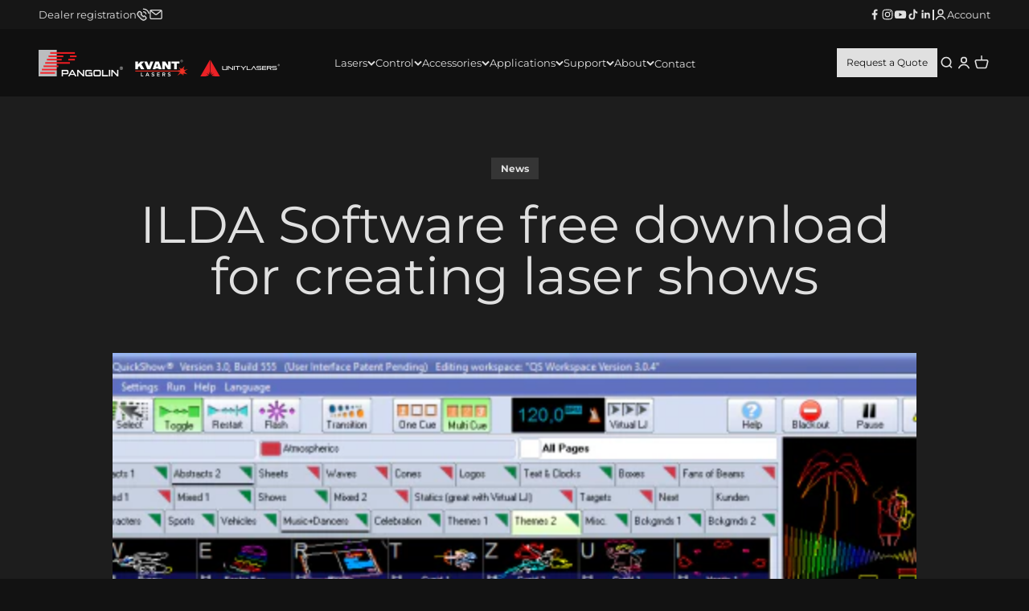

--- FILE ---
content_type: text/html; charset=utf-8
request_url: https://fr.pangolin.com/blogs/news/ilda-software-free-download-for-creating-laser-shows
body_size: 34234
content:
<!doctype html>

<html lang="en" dir="ltr">
  <head>
    <meta charset="utf-8">
    <meta name="viewport" content="width=device-width, initial-scale=1.0, height=device-height, minimum-scale=1.0, maximum-scale=1.0">
    <meta name="theme-color" content="#0e0e0e">

    <title>ILDA Software free download for creating laser shows</title><meta name="description" content="Today there are some entry level and professional software solutions on the market like Pangolin QuickShow and Pangolin BEYOND, to name only a few. Often they are combined in the categories of ILDA software or ilda programm or laser software. What does ILDA software mean? ILDA is a protocol standardized by the Internat"><link rel="canonical" href="https://pangolin.com/blogs/news/ilda-software-free-download-for-creating-laser-shows"><link rel="shortcut icon" href="//fr.pangolin.com/cdn/shop/files/favicon.png?v=1749569539&width=96">
      <link rel="apple-touch-icon" href="//fr.pangolin.com/cdn/shop/files/favicon.png?v=1749569539&width=180"><link rel="preconnect" href="https://cdn.shopify.com">
    <link rel="preconnect" href="https://fonts.shopifycdn.com" crossorigin>
    <link rel="dns-prefetch" href="https://productreviews.shopifycdn.com"><link rel="preload" href="//fr.pangolin.com/cdn/fonts/montserrat/montserrat_n6.1326b3e84230700ef15b3a29fb520639977513e0.woff2" as="font" type="font/woff2" crossorigin><link rel="preload" href="//fr.pangolin.com/cdn/fonts/montserrat/montserrat_n4.81949fa0ac9fd2021e16436151e8eaa539321637.woff2" as="font" type="font/woff2" crossorigin><meta property="og:type" content="article">
  <meta property="og:title" content="ILDA Software free download for creating laser shows"><meta property="og:image" content="http://fr.pangolin.com/cdn/shop/articles/Pangolin-QuickShow-ILDA-Software-Laser-500x500.png?v=1522070557&width=2048">
  <meta property="og:image:secure_url" content="https://fr.pangolin.com/cdn/shop/articles/Pangolin-QuickShow-ILDA-Software-Laser-500x500.png?v=1522070557&width=2048">
  <meta property="og:image:width" content="500">
  <meta property="og:image:height" content="500"><meta property="og:description" content="Today there are some entry level and professional software solutions on the market like Pangolin QuickShow and Pangolin BEYOND, to name only a few. Often they are combined in the categories of ILDA software or ilda programm or laser software. What does ILDA software mean? ILDA is a protocol standardized by the Internat"><meta property="og:url" content="https://pangolin.com/blogs/news/ilda-software-free-download-for-creating-laser-shows">
<meta property="og:site_name" content="Pangolin Laser Systems"><meta name="twitter:card" content="summary"><meta name="twitter:title" content="ILDA Software free download for creating laser shows">
  <meta name="twitter:description" content="Today there are some entry level and professional software solutions on the market like Pangolin QuickShow and Pangolin BEYOND, to name only a few. Often they are combined in the categories of ILDA software or ilda programm or laser software. What does ILDA software mean? ILDA is a protocol standardized by the International Laser Display Association, short ILDA. This ILDA protocol has been defined, so that laser show software can communicate with laser projectors. ILDA software is in that meaning a laser show software, that communicates by the ILDA protocol with the laser. Pangolin as member of the ILDA committee had a great influence on the design of that laser standard protocol, with the consequence that today this protocol is widely used to connect ILDA software freeware and commercial ILDA capable programs with laser projectors all over the world. Getting laser shows for ILDA software For performing laser shows, there are several options. The most common is the use of a laser show software like Pangolin QuickShow and Pangolin BEYOND, which is available"><meta name="twitter:image" content="https://fr.pangolin.com/cdn/shop/articles/Pangolin-QuickShow-ILDA-Software-Laser-500x500.png?crop=center&height=1200&v=1522070557&width=1200">
  <meta name="twitter:image:alt" content="ILDA Software free download for creating laser shows"><script async crossorigin fetchpriority="high" src="/cdn/shopifycloud/importmap-polyfill/es-modules-shim.2.4.0.js"></script>
<script type="application/ld+json">{"@context":"http:\/\/schema.org\/","@id":"\/blogs\/news\/ilda-software-free-download-for-creating-laser-shows#article","@type":"Article","mainEntityOfPage":{"@type":"WebPage","@id":"https:\/\/fr.pangolin.com\/blogs\/news\/ilda-software-free-download-for-creating-laser-shows"},"articleBody":"Today there are some entry level and professional software solutions on the market like Pangolin QuickShow and Pangolin BEYOND, to name only a few. Often they are combined in the categories of ILDA software or ilda programm or laser software.\nWhat does ILDA software mean?\nILDA is a protocol standardized by the International Laser Display Association, short ILDA. This ILDA protocol has been defined, so that laser show software can communicate with laser projectors. ILDA software is in that meaning a laser show software, that communicates by the ILDA protocol with the laser. Pangolin as member of the ILDA committee had a great influence on the design of that laser standard protocol, with the consequence that today this protocol is widely used to connect ILDA software freeware and commercial ILDA capable programs with laser projectors all over the world.\nGetting laser shows for ILDA software\nFor performing laser shows, there are several options. The most common is the use of a laser show software like Pangolin QuickShow and Pangolin BEYOND, which is available as free ILDA software download. Both, QuickShow and BEYOND contain free laser shows, available by the build-in Pangolin Cloud Portal. For all Pangolin family member, is this a very easy and convenient way for getting awesome laser shows for free. In case of QuickShow as powerful entry level software program, additionally a specialized output hardware is needed, to encode the ILDA protocol for the laser hardware. This interface is available as easy plug-n-play device, named FB3QS and an even more versatile Media Server network interface, named FB4. Those interfaces already contain the license for the ILDA capable software, so QuickShow is offered as free software download. For BEYOND additionally to the interfaces, an affordable software license is needed. BEYOND can also be obtained as free laser show software download, just the license file needs to be copied to the working directory.\n\nILDA laser software as DMX laser software\nLaser show software is not necessarily able to control DMX devices like moving heads, fog machines or even DMX capable laser projectors, or can be controlled by DMX devices like lighting consoles. But with QuickShow and BEYOND as laser programm you can. Both laser software have easy to use but extensive controls to operate lighting fixtures, fog machines and further DMX devices. You can even control DMX laser projectors with those lasersoftware. Of course you lose a lot of benefits in comparison to control your laser via ILDA interface. But in case you need it, you can. In professional productions, there is sometimes a need to control other devices by DMX via lighting consoles. QuickShow and BEYOND as show software are prepared for being externally controlled. In QuickShow there is a fixed DMX mapping available, that enables an external DMX console to control main functions of the software. In BEYOND there are customizable DMX mapping options available, but also a fixed DMX mapping as ready-to-use solution. Also Artnet (DMX via Network) can be used in BEYOND to perfectly integrate the laser software into the overall lighting design.\n","headline":"ILDA Software free download for creating laser shows","description":"","image":"https:\/\/fr.pangolin.com\/cdn\/shop\/articles\/Pangolin-QuickShow-ILDA-Software-Laser-500x500.png?v=1522070557\u0026width=1920","datePublished":"2018-03-26T09:22:37-04:00","dateModified":"2017-06-27T09:22:00-04:00","author":{"@type":"Person","name":"Aaron McDonald"},"publisher":{"@type":"Organization","name":"Pangolin Laser Systems"}}</script><script type="application/ld+json">
  {
    "@context": "https://schema.org",
    "@type": "BreadcrumbList",
    "itemListElement": [{
        "@type": "ListItem",
        "position": 1,
        "name": "Home",
        "item": "https://pangolin.com"
      },{
            "@type": "ListItem",
            "position": 2,
            "name": "News",
            "item": "https://pangolin.com/blogs/news"
          }, {
            "@type": "ListItem",
            "position": 3,
            "name": "News",
            "item": "https://pangolin.com/blogs/news/ilda-software-free-download-for-creating-laser-shows"
          }]
  }
</script><style>/* Typography (heading) */
  @font-face {
  font-family: Montserrat;
  font-weight: 600;
  font-style: normal;
  font-display: fallback;
  src: url("//fr.pangolin.com/cdn/fonts/montserrat/montserrat_n6.1326b3e84230700ef15b3a29fb520639977513e0.woff2") format("woff2"),
       url("//fr.pangolin.com/cdn/fonts/montserrat/montserrat_n6.652f051080eb14192330daceed8cd53dfdc5ead9.woff") format("woff");
}

@font-face {
  font-family: Montserrat;
  font-weight: 600;
  font-style: italic;
  font-display: fallback;
  src: url("//fr.pangolin.com/cdn/fonts/montserrat/montserrat_i6.e90155dd2f004112a61c0322d66d1f59dadfa84b.woff2") format("woff2"),
       url("//fr.pangolin.com/cdn/fonts/montserrat/montserrat_i6.41470518d8e9d7f1bcdd29a447c2397e5393943f.woff") format("woff");
}

/* Typography (body) */
  @font-face {
  font-family: Montserrat;
  font-weight: 400;
  font-style: normal;
  font-display: fallback;
  src: url("//fr.pangolin.com/cdn/fonts/montserrat/montserrat_n4.81949fa0ac9fd2021e16436151e8eaa539321637.woff2") format("woff2"),
       url("//fr.pangolin.com/cdn/fonts/montserrat/montserrat_n4.a6c632ca7b62da89c3594789ba828388aac693fe.woff") format("woff");
}

@font-face {
  font-family: Montserrat;
  font-weight: 400;
  font-style: italic;
  font-display: fallback;
  src: url("//fr.pangolin.com/cdn/fonts/montserrat/montserrat_i4.5a4ea298b4789e064f62a29aafc18d41f09ae59b.woff2") format("woff2"),
       url("//fr.pangolin.com/cdn/fonts/montserrat/montserrat_i4.072b5869c5e0ed5b9d2021e4c2af132e16681ad2.woff") format("woff");
}

@font-face {
  font-family: Montserrat;
  font-weight: 700;
  font-style: normal;
  font-display: fallback;
  src: url("//fr.pangolin.com/cdn/fonts/montserrat/montserrat_n7.3c434e22befd5c18a6b4afadb1e3d77c128c7939.woff2") format("woff2"),
       url("//fr.pangolin.com/cdn/fonts/montserrat/montserrat_n7.5d9fa6e2cae713c8fb539a9876489d86207fe957.woff") format("woff");
}

@font-face {
  font-family: Montserrat;
  font-weight: 700;
  font-style: italic;
  font-display: fallback;
  src: url("//fr.pangolin.com/cdn/fonts/montserrat/montserrat_i7.a0d4a463df4f146567d871890ffb3c80408e7732.woff2") format("woff2"),
       url("//fr.pangolin.com/cdn/fonts/montserrat/montserrat_i7.f6ec9f2a0681acc6f8152c40921d2a4d2e1a2c78.woff") format("woff");
}

:root {
    /**
     * ---------------------------------------------------------------------
     * SPACING VARIABLES
     *
     * We are using a spacing inspired from frameworks like Tailwind CSS.
     * ---------------------------------------------------------------------
     */
    --spacing-0-5: 0.125rem; /* 2px */
    --spacing-1: 0.25rem; /* 4px */
    --spacing-1-5: 0.375rem; /* 6px */
    --spacing-2: 0.5rem; /* 8px */
    --spacing-2-5: 0.625rem; /* 10px */
    --spacing-3: 0.75rem; /* 12px */
    --spacing-3-5: 0.875rem; /* 14px */
    --spacing-4: 1rem; /* 16px */
    --spacing-4-5: 1.125rem; /* 18px */
    --spacing-5: 1.25rem; /* 20px */
    --spacing-5-5: 1.375rem; /* 22px */
    --spacing-6: 1.5rem; /* 24px */
    --spacing-6-5: 1.625rem; /* 26px */
    --spacing-7: 1.75rem; /* 28px */
    --spacing-7-5: 1.875rem; /* 30px */
    --spacing-8: 2rem; /* 32px */
    --spacing-8-5: 2.125rem; /* 34px */
    --spacing-9: 2.25rem; /* 36px */
    --spacing-9-5: 2.375rem; /* 38px */
    --spacing-10: 2.5rem; /* 40px */
    --spacing-11: 2.75rem; /* 44px */
    --spacing-12: 3rem; /* 48px */
    --spacing-14: 3.5rem; /* 56px */
    --spacing-16: 4rem; /* 64px */
    --spacing-18: 4.5rem; /* 72px */
    --spacing-20: 5rem; /* 80px */
    --spacing-24: 6rem; /* 96px */
    --spacing-28: 7rem; /* 112px */
    --spacing-32: 8rem; /* 128px */
    --spacing-36: 9rem; /* 144px */
    --spacing-40: 10rem; /* 160px */
    --spacing-44: 11rem; /* 176px */
    --spacing-48: 12rem; /* 192px */
    --spacing-52: 13rem; /* 208px */
    --spacing-56: 14rem; /* 224px */
    --spacing-60: 15rem; /* 240px */
    --spacing-64: 16rem; /* 256px */
    --spacing-72: 18rem; /* 288px */
    --spacing-80: 20rem; /* 320px */
    --spacing-96: 24rem; /* 384px */

    /* Container */
    --container-max-width: 1600px;
    --container-narrow-max-width: 1350px;
    --container-gutter: var(--spacing-5);
    --section-outer-spacing-block: var(--spacing-12);
    --section-inner-max-spacing-block: var(--spacing-10);
    --section-inner-spacing-inline: var(--container-gutter);
    --section-stack-spacing-block: var(--spacing-8);

    /* Grid gutter */
    --grid-gutter: var(--spacing-5);

    /* Product list settings */
    --product-list-row-gap: var(--spacing-8);
    --product-list-column-gap: var(--grid-gutter);

    /* Form settings */
    --input-gap: var(--spacing-2);
    --input-height: 2.625rem;
    --input-padding-inline: var(--spacing-4);

    /* Other sizes */
    --sticky-area-height: calc(var(--sticky-announcement-bar-enabled, 0) * var(--announcement-bar-height, 0px) + var(--sticky-header-enabled, 0) * var(--header-height, 0px));

    /* RTL support */
    --transform-logical-flip: 1;
    --transform-origin-start: left;
    --transform-origin-end: right;

    /**
     * ---------------------------------------------------------------------
     * TYPOGRAPHY
     * ---------------------------------------------------------------------
     */

    /* Font properties */
    --heading-font-family: Montserrat, sans-serif;
    --heading-font-weight: 600;
    --heading-font-style: normal;
    --heading-text-transform: normal;
    --heading-letter-spacing: -0.02em;
    --text-font-family: Montserrat, sans-serif;
    --text-font-weight: 400;
    --text-font-style: normal;
    --text-letter-spacing: 0.0em;

    /* Font sizes */
    --text-h0: 3rem;
    --text-h1: 2.5rem;
    --text-h2: 2rem;
    --text-h3: 1.5rem;
    --text-h4: 1.375rem;
    --text-h5: 1.125rem;
    --text-h6: 1rem;
    --text-xs: 0.6875rem;
    --text-sm: 0.75rem;
    --text-base: 0.875rem;
    --text-lg: 1.125rem;

    /**
     * ---------------------------------------------------------------------
     * COLORS
     * ---------------------------------------------------------------------
     */

    /* Color settings */--accent: 224 224 224;
    --text-primary: 224 224 224;
    --background-primary: 18 18 18;
    --dialog-background: 14 14 14;
    --border-color: var(--text-color, var(--text-primary)) / 0.12;

    /* Button colors */
    --button-background-primary: 224 224 224;
    --button-text-primary: 18 18 18;
    --button-background-secondary: 88 17 16;
    --button-text-secondary: 224 224 224;

    /* Status colors */
    --success-background: 224 244 232;
    --success-text: 0 163 65;
    --warning-background: 244 241 228;
    --warning-text: 167 141 31;
    --error-background: 254 231 231;
    --error-text: 248 58 58;

    /* Product colors */
    --on-sale-text: 227 29 36;
    --on-sale-badge-background: 227 29 36;
    --on-sale-badge-text: 255 255 255;
    --sold-out-badge-background: 128 60 238;
    --sold-out-badge-text: 255 255 255;
    --primary-badge-background: 128 60 238;
    --primary-badge-text: 255 255 255;
    --star-color: 255 183 74;
    --product-card-background: 32 36 44;
    --product-card-text: 224 224 224;

    /* Header colors */
    --header-background: 14 14 14;
    --header-text: 224 224 224;

    /* Footer colors */
    --footer-background: 14 14 14;
    --footer-text: 224 224 224;

    /* Rounded variables (used for border radius) */
    --rounded-xs: 0.0rem;
    --rounded-sm: 0.0rem;
    --rounded: 0.0rem;
    --rounded-lg: 0.0rem;
    --rounded-full: 9999px;

    --rounded-button: 0.0rem;
    --rounded-input: 0.0rem;

    /* Box shadow */
    --shadow-sm: 0 2px 8px rgb(var(--text-primary) / 0.0);
    --shadow: 0 5px 15px rgb(var(--text-primary) / 0.0);
    --shadow-md: 0 5px 30px rgb(var(--text-primary) / 0.0);
    --shadow-block: 0px 18px 50px rgb(var(--text-primary) / 0.0);

    /**
     * ---------------------------------------------------------------------
     * OTHER
     * ---------------------------------------------------------------------
     */

    --stagger-products-reveal-opacity: 0;
    --cursor-close-svg-url: url(//fr.pangolin.com/cdn/shop/t/72/assets/cursor-close.svg?v=147174565022153725511758215389);
    --cursor-zoom-in-svg-url: url(//fr.pangolin.com/cdn/shop/t/72/assets/cursor-zoom-in.svg?v=154953035094101115921758215389);
    --cursor-zoom-out-svg-url: url(//fr.pangolin.com/cdn/shop/t/72/assets/cursor-zoom-out.svg?v=16155520337305705181758215389);
    --checkmark-svg-url: url(//fr.pangolin.com/cdn/shop/t/72/assets/checkmark.svg?v=157652438822904187521767996077);
  }

  [dir="rtl"]:root {
    /* RTL support */
    --transform-logical-flip: -1;
    --transform-origin-start: right;
    --transform-origin-end: left;
  }

  @media screen and (min-width: 700px) {
    :root {
      /* Typography (font size) */
      --text-h0: 4rem;
      --text-h1: 3rem;
      --text-h2: 2.5rem;
      --text-h3: 2rem;
      --text-h4: 1.625rem;
      --text-h5: 1.25rem;
      --text-h6: 1.125rem;

      --text-xs: 0.75rem;
      --text-sm: 0.875rem;
      --text-base: 1.0rem;
      --text-lg: 1.25rem;

      /* Spacing */
      --container-gutter: 2rem;
      --section-outer-spacing-block: var(--spacing-16);
      --section-inner-max-spacing-block: var(--spacing-12);
      --section-inner-spacing-inline: var(--spacing-12);
      --section-stack-spacing-block: var(--spacing-12);

      /* Grid gutter */
      --grid-gutter: var(--spacing-6);

      /* Product list settings */
      --product-list-row-gap: var(--spacing-12);

      /* Form settings */
      --input-gap: 1rem;
      --input-height: 3.125rem;
      --input-padding-inline: var(--spacing-5);
    }
  }

  @media screen and (min-width: 1000px) {
    :root {
      /* Spacing settings */
      --container-gutter: var(--spacing-12);
      --section-outer-spacing-block: var(--spacing-18);
      --section-inner-max-spacing-block: var(--spacing-16);
      --section-inner-spacing-inline: var(--spacing-16);
      --section-stack-spacing-block: var(--spacing-12);
    }
  }

  @media screen and (min-width: 1150px) {
    :root {
      /* Spacing settings */
      --container-gutter: var(--spacing-12);
      --section-outer-spacing-block: var(--spacing-20);
      --section-inner-max-spacing-block: var(--spacing-16);
      --section-inner-spacing-inline: var(--spacing-16);
      --section-stack-spacing-block: var(--spacing-12);
    }
  }

  @media screen and (min-width: 1400px) {
    :root {
      /* Typography (font size) */
      --text-h0: 5rem;
      --text-h1: 3.75rem;
      --text-h2: 3rem;
      --text-h3: 2.25rem;
      --text-h4: 2rem;
      --text-h5: 1.5rem;
      --text-h6: 1.25rem;

      --section-outer-spacing-block: var(--spacing-24);
      --section-inner-max-spacing-block: var(--spacing-18);
      --section-inner-spacing-inline: var(--spacing-18);
    }
  }

  @media screen and (min-width: 1600px) {
    :root {
      --section-outer-spacing-block: var(--spacing-24);
      --section-inner-max-spacing-block: var(--spacing-20);
      --section-inner-spacing-inline: var(--spacing-20);
    }
  }

  /**
   * ---------------------------------------------------------------------
   * LIQUID DEPENDANT CSS
   *
   * Our main CSS is Liquid free, but some very specific features depend on
   * theme settings, so we have them here
   * ---------------------------------------------------------------------
   */@media screen and (pointer: fine) {
        .button:not([disabled]):hover, .btn:not([disabled]):hover, .shopify-payment-button__button--unbranded:not([disabled]):hover {
          --button-background-opacity: 0.85;
        }

        .button--subdued:not([disabled]):hover {
          --button-background: var(--text-color) / .05 !important;
        }
      }</style><script>
  // This allows to expose several variables to the global scope, to be used in scripts
  window.themeVariables = {
    settings: {
      showPageTransition: null,
      staggerProductsApparition: true,
      reduceDrawerAnimation: false,
      reduceMenuAnimation: false,
      headingApparition: "split_fade",
      pageType: "article",
      moneyFormat: "${{amount}}",
      moneyWithCurrencyFormat: "${{amount}} USD",
      currencyCodeEnabled: false,
      cartType: "popover",
      showDiscount: true,
      discountMode: "saving",
      pageBackground: "#121212",
      textColor: "#e0e0e0"
    },

    strings: {
      accessibilityClose: "Close",
      accessibilityNext: "Next",
      accessibilityPrevious: "Previous",
      closeGallery: "Close gallery",
      zoomGallery: "Zoom",
      errorGallery: "Image cannot be loaded",
      searchNoResults: "No results could be found.",
      addOrderNote: "Add order note",
      editOrderNote: "Edit order note",
      shippingEstimatorNoResults: "Sorry, we do not ship to your address.",
      shippingEstimatorOneResult: "There is one shipping rate for your address:",
      shippingEstimatorMultipleResults: "There are several shipping rates for your address:",
      shippingEstimatorError: "One or more error occurred while retrieving shipping rates:"
    },

    breakpoints: {
      'sm': 'screen and (min-width: 700px)',
      'md': 'screen and (min-width: 1000px)',
      'lg': 'screen and (min-width: 1150px)',
      'xl': 'screen and (min-width: 1400px)',

      'sm-max': 'screen and (max-width: 699px)',
      'md-max': 'screen and (max-width: 999px)',
      'lg-max': 'screen and (max-width: 1149px)',
      'xl-max': 'screen and (max-width: 1399px)'
    }
  };

  // For detecting native share
  document.documentElement.classList.add(`native-share--${navigator.share ? 'enabled' : 'disabled'}`);</script><script type="importmap">{
        "imports": {
          "vendor": "//fr.pangolin.com/cdn/shop/t/72/assets/vendor.min.js?v=166563502121812900551758215362",
          "theme": "//fr.pangolin.com/cdn/shop/t/72/assets/theme.js?v=36722859037641156301766091497",
          "theme-extension": "//fr.pangolin.com/cdn/shop/t/72/assets/theme-extension.js?v=15436767598530921951768594346",
          "form-actions": "//fr.pangolin.com/cdn/shop/t/72/assets/form-actions.js?v=93784714608247285751767907378",
          "photoswipe": "//fr.pangolin.com/cdn/shop/t/72/assets/photoswipe.min.js?v=13374349288281597431758215362"
        }
      }
    </script>

    <script type="module" src="//fr.pangolin.com/cdn/shop/t/72/assets/vendor.min.js?v=166563502121812900551758215362"></script>
    <script type="module" src="//fr.pangolin.com/cdn/shop/t/72/assets/theme.js?v=36722859037641156301766091497"></script>
    <script type="module" src="//fr.pangolin.com/cdn/shop/t/72/assets/theme-extension.js?v=15436767598530921951768594346"></script>
    <script type="module" src="//fr.pangolin.com/cdn/shop/t/72/assets/form-actions.js?v=93784714608247285751767907378"></script>
    <script src="https://www.google.com/recaptcha/api.js" async defer></script>

    <script>window.performance && window.performance.mark && window.performance.mark('shopify.content_for_header.start');</script><meta name="facebook-domain-verification" content="kw64vqgbj63lt3hqettecww07pp1xg">
<meta id="shopify-digital-wallet" name="shopify-digital-wallet" content="/27063278/digital_wallets/dialog">
<meta name="shopify-checkout-api-token" content="f427ac8612a9a855d02faf8c8e2255f7">
<link rel="alternate" type="application/atom+xml" title="Feed" href="/blogs/news.atom" />
<script async="async" src="/checkouts/internal/preloads.js?locale=en-US"></script>
<link rel="preconnect" href="https://shop.app" crossorigin="anonymous">
<script async="async" src="https://shop.app/checkouts/internal/preloads.js?locale=en-US&shop_id=27063278" crossorigin="anonymous"></script>
<script id="apple-pay-shop-capabilities" type="application/json">{"shopId":27063278,"countryCode":"US","currencyCode":"USD","merchantCapabilities":["supports3DS"],"merchantId":"gid:\/\/shopify\/Shop\/27063278","merchantName":"Pangolin Laser Systems","requiredBillingContactFields":["postalAddress","email","phone"],"requiredShippingContactFields":["postalAddress","email","phone"],"shippingType":"shipping","supportedNetworks":["visa","masterCard","amex","discover","elo","jcb"],"total":{"type":"pending","label":"Pangolin Laser Systems","amount":"1.00"},"shopifyPaymentsEnabled":true,"supportsSubscriptions":true}</script>
<script id="shopify-features" type="application/json">{"accessToken":"f427ac8612a9a855d02faf8c8e2255f7","betas":["rich-media-storefront-analytics"],"domain":"fr.pangolin.com","predictiveSearch":true,"shopId":27063278,"locale":"en"}</script>
<script>var Shopify = Shopify || {};
Shopify.shop = "pangolincom.myshopify.com";
Shopify.locale = "en";
Shopify.currency = {"active":"USD","rate":"1.0"};
Shopify.country = "US";
Shopify.theme = {"name":"Unify","id":141508542506,"schema_name":"Impact","schema_version":"6.11.0","theme_store_id":1190,"role":"main"};
Shopify.theme.handle = "null";
Shopify.theme.style = {"id":null,"handle":null};
Shopify.cdnHost = "fr.pangolin.com/cdn";
Shopify.routes = Shopify.routes || {};
Shopify.routes.root = "/";</script>
<script type="module">!function(o){(o.Shopify=o.Shopify||{}).modules=!0}(window);</script>
<script>!function(o){function n(){var o=[];function n(){o.push(Array.prototype.slice.apply(arguments))}return n.q=o,n}var t=o.Shopify=o.Shopify||{};t.loadFeatures=n(),t.autoloadFeatures=n()}(window);</script>
<script>
  window.ShopifyPay = window.ShopifyPay || {};
  window.ShopifyPay.apiHost = "shop.app\/pay";
  window.ShopifyPay.redirectState = null;
</script>
<script id="shop-js-analytics" type="application/json">{"pageType":"article"}</script>
<script defer="defer" async type="module" src="//fr.pangolin.com/cdn/shopifycloud/shop-js/modules/v2/client.init-shop-cart-sync_BdyHc3Nr.en.esm.js"></script>
<script defer="defer" async type="module" src="//fr.pangolin.com/cdn/shopifycloud/shop-js/modules/v2/chunk.common_Daul8nwZ.esm.js"></script>
<script type="module">
  await import("//fr.pangolin.com/cdn/shopifycloud/shop-js/modules/v2/client.init-shop-cart-sync_BdyHc3Nr.en.esm.js");
await import("//fr.pangolin.com/cdn/shopifycloud/shop-js/modules/v2/chunk.common_Daul8nwZ.esm.js");

  window.Shopify.SignInWithShop?.initShopCartSync?.({"fedCMEnabled":true,"windoidEnabled":true});

</script>
<script>
  window.Shopify = window.Shopify || {};
  if (!window.Shopify.featureAssets) window.Shopify.featureAssets = {};
  window.Shopify.featureAssets['shop-js'] = {"shop-cart-sync":["modules/v2/client.shop-cart-sync_QYOiDySF.en.esm.js","modules/v2/chunk.common_Daul8nwZ.esm.js"],"init-fed-cm":["modules/v2/client.init-fed-cm_DchLp9rc.en.esm.js","modules/v2/chunk.common_Daul8nwZ.esm.js"],"shop-button":["modules/v2/client.shop-button_OV7bAJc5.en.esm.js","modules/v2/chunk.common_Daul8nwZ.esm.js"],"init-windoid":["modules/v2/client.init-windoid_DwxFKQ8e.en.esm.js","modules/v2/chunk.common_Daul8nwZ.esm.js"],"shop-cash-offers":["modules/v2/client.shop-cash-offers_DWtL6Bq3.en.esm.js","modules/v2/chunk.common_Daul8nwZ.esm.js","modules/v2/chunk.modal_CQq8HTM6.esm.js"],"shop-toast-manager":["modules/v2/client.shop-toast-manager_CX9r1SjA.en.esm.js","modules/v2/chunk.common_Daul8nwZ.esm.js"],"init-shop-email-lookup-coordinator":["modules/v2/client.init-shop-email-lookup-coordinator_UhKnw74l.en.esm.js","modules/v2/chunk.common_Daul8nwZ.esm.js"],"pay-button":["modules/v2/client.pay-button_DzxNnLDY.en.esm.js","modules/v2/chunk.common_Daul8nwZ.esm.js"],"avatar":["modules/v2/client.avatar_BTnouDA3.en.esm.js"],"init-shop-cart-sync":["modules/v2/client.init-shop-cart-sync_BdyHc3Nr.en.esm.js","modules/v2/chunk.common_Daul8nwZ.esm.js"],"shop-login-button":["modules/v2/client.shop-login-button_D8B466_1.en.esm.js","modules/v2/chunk.common_Daul8nwZ.esm.js","modules/v2/chunk.modal_CQq8HTM6.esm.js"],"init-customer-accounts-sign-up":["modules/v2/client.init-customer-accounts-sign-up_C8fpPm4i.en.esm.js","modules/v2/client.shop-login-button_D8B466_1.en.esm.js","modules/v2/chunk.common_Daul8nwZ.esm.js","modules/v2/chunk.modal_CQq8HTM6.esm.js"],"init-shop-for-new-customer-accounts":["modules/v2/client.init-shop-for-new-customer-accounts_CVTO0Ztu.en.esm.js","modules/v2/client.shop-login-button_D8B466_1.en.esm.js","modules/v2/chunk.common_Daul8nwZ.esm.js","modules/v2/chunk.modal_CQq8HTM6.esm.js"],"init-customer-accounts":["modules/v2/client.init-customer-accounts_dRgKMfrE.en.esm.js","modules/v2/client.shop-login-button_D8B466_1.en.esm.js","modules/v2/chunk.common_Daul8nwZ.esm.js","modules/v2/chunk.modal_CQq8HTM6.esm.js"],"shop-follow-button":["modules/v2/client.shop-follow-button_CkZpjEct.en.esm.js","modules/v2/chunk.common_Daul8nwZ.esm.js","modules/v2/chunk.modal_CQq8HTM6.esm.js"],"lead-capture":["modules/v2/client.lead-capture_BntHBhfp.en.esm.js","modules/v2/chunk.common_Daul8nwZ.esm.js","modules/v2/chunk.modal_CQq8HTM6.esm.js"],"checkout-modal":["modules/v2/client.checkout-modal_CfxcYbTm.en.esm.js","modules/v2/chunk.common_Daul8nwZ.esm.js","modules/v2/chunk.modal_CQq8HTM6.esm.js"],"shop-login":["modules/v2/client.shop-login_Da4GZ2H6.en.esm.js","modules/v2/chunk.common_Daul8nwZ.esm.js","modules/v2/chunk.modal_CQq8HTM6.esm.js"],"payment-terms":["modules/v2/client.payment-terms_MV4M3zvL.en.esm.js","modules/v2/chunk.common_Daul8nwZ.esm.js","modules/v2/chunk.modal_CQq8HTM6.esm.js"]};
</script>
<script id="__st">var __st={"a":27063278,"offset":-18000,"reqid":"74b9bc40-7a7a-4268-8173-0d8cd7e87637-1768949924","pageurl":"fr.pangolin.com\/blogs\/news\/ilda-software-free-download-for-creating-laser-shows","s":"articles-7499481130","u":"4cd8b8f5bbf4","p":"article","rtyp":"article","rid":7499481130};</script>
<script>window.ShopifyPaypalV4VisibilityTracking = true;</script>
<script id="captcha-bootstrap">!function(){'use strict';const t='contact',e='account',n='new_comment',o=[[t,t],['blogs',n],['comments',n],[t,'customer']],c=[[e,'customer_login'],[e,'guest_login'],[e,'recover_customer_password'],[e,'create_customer']],r=t=>t.map((([t,e])=>`form[action*='/${t}']:not([data-nocaptcha='true']) input[name='form_type'][value='${e}']`)).join(','),a=t=>()=>t?[...document.querySelectorAll(t)].map((t=>t.form)):[];function s(){const t=[...o],e=r(t);return a(e)}const i='password',u='form_key',d=['recaptcha-v3-token','g-recaptcha-response','h-captcha-response',i],f=()=>{try{return window.sessionStorage}catch{return}},m='__shopify_v',_=t=>t.elements[u];function p(t,e,n=!1){try{const o=window.sessionStorage,c=JSON.parse(o.getItem(e)),{data:r}=function(t){const{data:e,action:n}=t;return t[m]||n?{data:e,action:n}:{data:t,action:n}}(c);for(const[e,n]of Object.entries(r))t.elements[e]&&(t.elements[e].value=n);n&&o.removeItem(e)}catch(o){console.error('form repopulation failed',{error:o})}}const l='form_type',E='cptcha';function T(t){t.dataset[E]=!0}const w=window,h=w.document,L='Shopify',v='ce_forms',y='captcha';let A=!1;((t,e)=>{const n=(g='f06e6c50-85a8-45c8-87d0-21a2b65856fe',I='https://cdn.shopify.com/shopifycloud/storefront-forms-hcaptcha/ce_storefront_forms_captcha_hcaptcha.v1.5.2.iife.js',D={infoText:'Protected by hCaptcha',privacyText:'Privacy',termsText:'Terms'},(t,e,n)=>{const o=w[L][v],c=o.bindForm;if(c)return c(t,g,e,D).then(n);var r;o.q.push([[t,g,e,D],n]),r=I,A||(h.body.append(Object.assign(h.createElement('script'),{id:'captcha-provider',async:!0,src:r})),A=!0)});var g,I,D;w[L]=w[L]||{},w[L][v]=w[L][v]||{},w[L][v].q=[],w[L][y]=w[L][y]||{},w[L][y].protect=function(t,e){n(t,void 0,e),T(t)},Object.freeze(w[L][y]),function(t,e,n,w,h,L){const[v,y,A,g]=function(t,e,n){const i=e?o:[],u=t?c:[],d=[...i,...u],f=r(d),m=r(i),_=r(d.filter((([t,e])=>n.includes(e))));return[a(f),a(m),a(_),s()]}(w,h,L),I=t=>{const e=t.target;return e instanceof HTMLFormElement?e:e&&e.form},D=t=>v().includes(t);t.addEventListener('submit',(t=>{const e=I(t);if(!e)return;const n=D(e)&&!e.dataset.hcaptchaBound&&!e.dataset.recaptchaBound,o=_(e),c=g().includes(e)&&(!o||!o.value);(n||c)&&t.preventDefault(),c&&!n&&(function(t){try{if(!f())return;!function(t){const e=f();if(!e)return;const n=_(t);if(!n)return;const o=n.value;o&&e.removeItem(o)}(t);const e=Array.from(Array(32),(()=>Math.random().toString(36)[2])).join('');!function(t,e){_(t)||t.append(Object.assign(document.createElement('input'),{type:'hidden',name:u})),t.elements[u].value=e}(t,e),function(t,e){const n=f();if(!n)return;const o=[...t.querySelectorAll(`input[type='${i}']`)].map((({name:t})=>t)),c=[...d,...o],r={};for(const[a,s]of new FormData(t).entries())c.includes(a)||(r[a]=s);n.setItem(e,JSON.stringify({[m]:1,action:t.action,data:r}))}(t,e)}catch(e){console.error('failed to persist form',e)}}(e),e.submit())}));const S=(t,e)=>{t&&!t.dataset[E]&&(n(t,e.some((e=>e===t))),T(t))};for(const o of['focusin','change'])t.addEventListener(o,(t=>{const e=I(t);D(e)&&S(e,y())}));const B=e.get('form_key'),M=e.get(l),P=B&&M;t.addEventListener('DOMContentLoaded',(()=>{const t=y();if(P)for(const e of t)e.elements[l].value===M&&p(e,B);[...new Set([...A(),...v().filter((t=>'true'===t.dataset.shopifyCaptcha))])].forEach((e=>S(e,t)))}))}(h,new URLSearchParams(w.location.search),n,t,e,['guest_login'])})(!0,!0)}();</script>
<script integrity="sha256-4kQ18oKyAcykRKYeNunJcIwy7WH5gtpwJnB7kiuLZ1E=" data-source-attribution="shopify.loadfeatures" defer="defer" src="//fr.pangolin.com/cdn/shopifycloud/storefront/assets/storefront/load_feature-a0a9edcb.js" crossorigin="anonymous"></script>
<script crossorigin="anonymous" defer="defer" src="//fr.pangolin.com/cdn/shopifycloud/storefront/assets/shopify_pay/storefront-65b4c6d7.js?v=20250812"></script>
<script data-source-attribution="shopify.dynamic_checkout.dynamic.init">var Shopify=Shopify||{};Shopify.PaymentButton=Shopify.PaymentButton||{isStorefrontPortableWallets:!0,init:function(){window.Shopify.PaymentButton.init=function(){};var t=document.createElement("script");t.src="https://fr.pangolin.com/cdn/shopifycloud/portable-wallets/latest/portable-wallets.en.js",t.type="module",document.head.appendChild(t)}};
</script>
<script data-source-attribution="shopify.dynamic_checkout.buyer_consent">
  function portableWalletsHideBuyerConsent(e){var t=document.getElementById("shopify-buyer-consent"),n=document.getElementById("shopify-subscription-policy-button");t&&n&&(t.classList.add("hidden"),t.setAttribute("aria-hidden","true"),n.removeEventListener("click",e))}function portableWalletsShowBuyerConsent(e){var t=document.getElementById("shopify-buyer-consent"),n=document.getElementById("shopify-subscription-policy-button");t&&n&&(t.classList.remove("hidden"),t.removeAttribute("aria-hidden"),n.addEventListener("click",e))}window.Shopify?.PaymentButton&&(window.Shopify.PaymentButton.hideBuyerConsent=portableWalletsHideBuyerConsent,window.Shopify.PaymentButton.showBuyerConsent=portableWalletsShowBuyerConsent);
</script>
<script data-source-attribution="shopify.dynamic_checkout.cart.bootstrap">document.addEventListener("DOMContentLoaded",(function(){function t(){return document.querySelector("shopify-accelerated-checkout-cart, shopify-accelerated-checkout")}if(t())Shopify.PaymentButton.init();else{new MutationObserver((function(e,n){t()&&(Shopify.PaymentButton.init(),n.disconnect())})).observe(document.body,{childList:!0,subtree:!0})}}));
</script>
<link id="shopify-accelerated-checkout-styles" rel="stylesheet" media="screen" href="https://fr.pangolin.com/cdn/shopifycloud/portable-wallets/latest/accelerated-checkout-backwards-compat.css" crossorigin="anonymous">
<style id="shopify-accelerated-checkout-cart">
        #shopify-buyer-consent {
  margin-top: 1em;
  display: inline-block;
  width: 100%;
}

#shopify-buyer-consent.hidden {
  display: none;
}

#shopify-subscription-policy-button {
  background: none;
  border: none;
  padding: 0;
  text-decoration: underline;
  font-size: inherit;
  cursor: pointer;
}

#shopify-subscription-policy-button::before {
  box-shadow: none;
}

      </style>

<script>window.performance && window.performance.mark && window.performance.mark('shopify.content_for_header.end');</script>
<link href="//fr.pangolin.com/cdn/shop/t/72/assets/theme.css?v=52213511388081114441768581245" rel="stylesheet" type="text/css" media="all" /><link href="//fr.pangolin.com/cdn/shop/t/72/assets/theme-additional.css?v=20218411929754209941768755011" rel="stylesheet" type="text/css" media="all" /><link href="https://monorail-edge.shopifysvc.com" rel="dns-prefetch">
<script>(function(){if ("sendBeacon" in navigator && "performance" in window) {try {var session_token_from_headers = performance.getEntriesByType('navigation')[0].serverTiming.find(x => x.name == '_s').description;} catch {var session_token_from_headers = undefined;}var session_cookie_matches = document.cookie.match(/_shopify_s=([^;]*)/);var session_token_from_cookie = session_cookie_matches && session_cookie_matches.length === 2 ? session_cookie_matches[1] : "";var session_token = session_token_from_headers || session_token_from_cookie || "";function handle_abandonment_event(e) {var entries = performance.getEntries().filter(function(entry) {return /monorail-edge.shopifysvc.com/.test(entry.name);});if (!window.abandonment_tracked && entries.length === 0) {window.abandonment_tracked = true;var currentMs = Date.now();var navigation_start = performance.timing.navigationStart;var payload = {shop_id: 27063278,url: window.location.href,navigation_start,duration: currentMs - navigation_start,session_token,page_type: "article"};window.navigator.sendBeacon("https://monorail-edge.shopifysvc.com/v1/produce", JSON.stringify({schema_id: "online_store_buyer_site_abandonment/1.1",payload: payload,metadata: {event_created_at_ms: currentMs,event_sent_at_ms: currentMs}}));}}window.addEventListener('pagehide', handle_abandonment_event);}}());</script>
<script id="web-pixels-manager-setup">(function e(e,d,r,n,o){if(void 0===o&&(o={}),!Boolean(null===(a=null===(i=window.Shopify)||void 0===i?void 0:i.analytics)||void 0===a?void 0:a.replayQueue)){var i,a;window.Shopify=window.Shopify||{};var t=window.Shopify;t.analytics=t.analytics||{};var s=t.analytics;s.replayQueue=[],s.publish=function(e,d,r){return s.replayQueue.push([e,d,r]),!0};try{self.performance.mark("wpm:start")}catch(e){}var l=function(){var e={modern:/Edge?\/(1{2}[4-9]|1[2-9]\d|[2-9]\d{2}|\d{4,})\.\d+(\.\d+|)|Firefox\/(1{2}[4-9]|1[2-9]\d|[2-9]\d{2}|\d{4,})\.\d+(\.\d+|)|Chrom(ium|e)\/(9{2}|\d{3,})\.\d+(\.\d+|)|(Maci|X1{2}).+ Version\/(15\.\d+|(1[6-9]|[2-9]\d|\d{3,})\.\d+)([,.]\d+|)( \(\w+\)|)( Mobile\/\w+|) Safari\/|Chrome.+OPR\/(9{2}|\d{3,})\.\d+\.\d+|(CPU[ +]OS|iPhone[ +]OS|CPU[ +]iPhone|CPU IPhone OS|CPU iPad OS)[ +]+(15[._]\d+|(1[6-9]|[2-9]\d|\d{3,})[._]\d+)([._]\d+|)|Android:?[ /-](13[3-9]|1[4-9]\d|[2-9]\d{2}|\d{4,})(\.\d+|)(\.\d+|)|Android.+Firefox\/(13[5-9]|1[4-9]\d|[2-9]\d{2}|\d{4,})\.\d+(\.\d+|)|Android.+Chrom(ium|e)\/(13[3-9]|1[4-9]\d|[2-9]\d{2}|\d{4,})\.\d+(\.\d+|)|SamsungBrowser\/([2-9]\d|\d{3,})\.\d+/,legacy:/Edge?\/(1[6-9]|[2-9]\d|\d{3,})\.\d+(\.\d+|)|Firefox\/(5[4-9]|[6-9]\d|\d{3,})\.\d+(\.\d+|)|Chrom(ium|e)\/(5[1-9]|[6-9]\d|\d{3,})\.\d+(\.\d+|)([\d.]+$|.*Safari\/(?![\d.]+ Edge\/[\d.]+$))|(Maci|X1{2}).+ Version\/(10\.\d+|(1[1-9]|[2-9]\d|\d{3,})\.\d+)([,.]\d+|)( \(\w+\)|)( Mobile\/\w+|) Safari\/|Chrome.+OPR\/(3[89]|[4-9]\d|\d{3,})\.\d+\.\d+|(CPU[ +]OS|iPhone[ +]OS|CPU[ +]iPhone|CPU IPhone OS|CPU iPad OS)[ +]+(10[._]\d+|(1[1-9]|[2-9]\d|\d{3,})[._]\d+)([._]\d+|)|Android:?[ /-](13[3-9]|1[4-9]\d|[2-9]\d{2}|\d{4,})(\.\d+|)(\.\d+|)|Mobile Safari.+OPR\/([89]\d|\d{3,})\.\d+\.\d+|Android.+Firefox\/(13[5-9]|1[4-9]\d|[2-9]\d{2}|\d{4,})\.\d+(\.\d+|)|Android.+Chrom(ium|e)\/(13[3-9]|1[4-9]\d|[2-9]\d{2}|\d{4,})\.\d+(\.\d+|)|Android.+(UC? ?Browser|UCWEB|U3)[ /]?(15\.([5-9]|\d{2,})|(1[6-9]|[2-9]\d|\d{3,})\.\d+)\.\d+|SamsungBrowser\/(5\.\d+|([6-9]|\d{2,})\.\d+)|Android.+MQ{2}Browser\/(14(\.(9|\d{2,})|)|(1[5-9]|[2-9]\d|\d{3,})(\.\d+|))(\.\d+|)|K[Aa][Ii]OS\/(3\.\d+|([4-9]|\d{2,})\.\d+)(\.\d+|)/},d=e.modern,r=e.legacy,n=navigator.userAgent;return n.match(d)?"modern":n.match(r)?"legacy":"unknown"}(),u="modern"===l?"modern":"legacy",c=(null!=n?n:{modern:"",legacy:""})[u],f=function(e){return[e.baseUrl,"/wpm","/b",e.hashVersion,"modern"===e.buildTarget?"m":"l",".js"].join("")}({baseUrl:d,hashVersion:r,buildTarget:u}),m=function(e){var d=e.version,r=e.bundleTarget,n=e.surface,o=e.pageUrl,i=e.monorailEndpoint;return{emit:function(e){var a=e.status,t=e.errorMsg,s=(new Date).getTime(),l=JSON.stringify({metadata:{event_sent_at_ms:s},events:[{schema_id:"web_pixels_manager_load/3.1",payload:{version:d,bundle_target:r,page_url:o,status:a,surface:n,error_msg:t},metadata:{event_created_at_ms:s}}]});if(!i)return console&&console.warn&&console.warn("[Web Pixels Manager] No Monorail endpoint provided, skipping logging."),!1;try{return self.navigator.sendBeacon.bind(self.navigator)(i,l)}catch(e){}var u=new XMLHttpRequest;try{return u.open("POST",i,!0),u.setRequestHeader("Content-Type","text/plain"),u.send(l),!0}catch(e){return console&&console.warn&&console.warn("[Web Pixels Manager] Got an unhandled error while logging to Monorail."),!1}}}}({version:r,bundleTarget:l,surface:e.surface,pageUrl:self.location.href,monorailEndpoint:e.monorailEndpoint});try{o.browserTarget=l,function(e){var d=e.src,r=e.async,n=void 0===r||r,o=e.onload,i=e.onerror,a=e.sri,t=e.scriptDataAttributes,s=void 0===t?{}:t,l=document.createElement("script"),u=document.querySelector("head"),c=document.querySelector("body");if(l.async=n,l.src=d,a&&(l.integrity=a,l.crossOrigin="anonymous"),s)for(var f in s)if(Object.prototype.hasOwnProperty.call(s,f))try{l.dataset[f]=s[f]}catch(e){}if(o&&l.addEventListener("load",o),i&&l.addEventListener("error",i),u)u.appendChild(l);else{if(!c)throw new Error("Did not find a head or body element to append the script");c.appendChild(l)}}({src:f,async:!0,onload:function(){if(!function(){var e,d;return Boolean(null===(d=null===(e=window.Shopify)||void 0===e?void 0:e.analytics)||void 0===d?void 0:d.initialized)}()){var d=window.webPixelsManager.init(e)||void 0;if(d){var r=window.Shopify.analytics;r.replayQueue.forEach((function(e){var r=e[0],n=e[1],o=e[2];d.publishCustomEvent(r,n,o)})),r.replayQueue=[],r.publish=d.publishCustomEvent,r.visitor=d.visitor,r.initialized=!0}}},onerror:function(){return m.emit({status:"failed",errorMsg:"".concat(f," has failed to load")})},sri:function(e){var d=/^sha384-[A-Za-z0-9+/=]+$/;return"string"==typeof e&&d.test(e)}(c)?c:"",scriptDataAttributes:o}),m.emit({status:"loading"})}catch(e){m.emit({status:"failed",errorMsg:(null==e?void 0:e.message)||"Unknown error"})}}})({shopId: 27063278,storefrontBaseUrl: "https://pangolin.com",extensionsBaseUrl: "https://extensions.shopifycdn.com/cdn/shopifycloud/web-pixels-manager",monorailEndpoint: "https://monorail-edge.shopifysvc.com/unstable/produce_batch",surface: "storefront-renderer",enabledBetaFlags: ["2dca8a86"],webPixelsConfigList: [{"id":"1580531754","configuration":"{\"pixelCode\":\"CT70L8RC77UFNKAEA0MG\"}","eventPayloadVersion":"v1","runtimeContext":"STRICT","scriptVersion":"22e92c2ad45662f435e4801458fb78cc","type":"APP","apiClientId":4383523,"privacyPurposes":["ANALYTICS","MARKETING","SALE_OF_DATA"],"dataSharingAdjustments":{"protectedCustomerApprovalScopes":["read_customer_address","read_customer_email","read_customer_name","read_customer_personal_data","read_customer_phone"]}},{"id":"1164640298","configuration":"{\"pixel_id\":\"1309440500591088\",\"pixel_type\":\"facebook_pixel\"}","eventPayloadVersion":"v1","runtimeContext":"OPEN","scriptVersion":"ca16bc87fe92b6042fbaa3acc2fbdaa6","type":"APP","apiClientId":2329312,"privacyPurposes":["ANALYTICS","MARKETING","SALE_OF_DATA"],"dataSharingAdjustments":{"protectedCustomerApprovalScopes":["read_customer_address","read_customer_email","read_customer_name","read_customer_personal_data","read_customer_phone"]}},{"id":"1016922154","configuration":"{\"config\":\"{\\\"google_tag_ids\\\":[\\\"G-LNSC0KE1PH\\\",\\\"GT-NS8WWCZX\\\"],\\\"target_country\\\":\\\"ZZ\\\",\\\"gtag_events\\\":[{\\\"type\\\":\\\"begin_checkout\\\",\\\"action_label\\\":[\\\"G-LNSC0KE1PH\\\",\\\"AW-853009016\\\/gZF8CJLviMwBEPjE35YD\\\"]},{\\\"type\\\":\\\"search\\\",\\\"action_label\\\":[\\\"G-LNSC0KE1PH\\\",\\\"AW-853009016\\\/PruECJXviMwBEPjE35YD\\\"]},{\\\"type\\\":\\\"view_item\\\",\\\"action_label\\\":[\\\"G-LNSC0KE1PH\\\",\\\"AW-853009016\\\/TeJBCIzviMwBEPjE35YD\\\",\\\"MC-JP4NR31J1S\\\"]},{\\\"type\\\":\\\"purchase\\\",\\\"action_label\\\":[\\\"G-LNSC0KE1PH\\\",\\\"AW-853009016\\\/WW5ACInviMwBEPjE35YD\\\",\\\"MC-JP4NR31J1S\\\"]},{\\\"type\\\":\\\"page_view\\\",\\\"action_label\\\":[\\\"G-LNSC0KE1PH\\\",\\\"AW-853009016\\\/bo3ACIbviMwBEPjE35YD\\\",\\\"MC-JP4NR31J1S\\\"]},{\\\"type\\\":\\\"add_payment_info\\\",\\\"action_label\\\":[\\\"G-LNSC0KE1PH\\\",\\\"AW-853009016\\\/G5n9CJjviMwBEPjE35YD\\\"]},{\\\"type\\\":\\\"add_to_cart\\\",\\\"action_label\\\":[\\\"G-LNSC0KE1PH\\\",\\\"AW-853009016\\\/_U3vCI_viMwBEPjE35YD\\\"]}],\\\"enable_monitoring_mode\\\":false}\"}","eventPayloadVersion":"v1","runtimeContext":"OPEN","scriptVersion":"b2a88bafab3e21179ed38636efcd8a93","type":"APP","apiClientId":1780363,"privacyPurposes":[],"dataSharingAdjustments":{"protectedCustomerApprovalScopes":["read_customer_address","read_customer_email","read_customer_name","read_customer_personal_data","read_customer_phone"]}},{"id":"shopify-app-pixel","configuration":"{}","eventPayloadVersion":"v1","runtimeContext":"STRICT","scriptVersion":"0450","apiClientId":"shopify-pixel","type":"APP","privacyPurposes":["ANALYTICS","MARKETING"]},{"id":"shopify-custom-pixel","eventPayloadVersion":"v1","runtimeContext":"LAX","scriptVersion":"0450","apiClientId":"shopify-pixel","type":"CUSTOM","privacyPurposes":["ANALYTICS","MARKETING"]}],isMerchantRequest: false,initData: {"shop":{"name":"Pangolin Laser Systems","paymentSettings":{"currencyCode":"USD"},"myshopifyDomain":"pangolincom.myshopify.com","countryCode":"US","storefrontUrl":"https:\/\/pangolin.com"},"customer":null,"cart":null,"checkout":null,"productVariants":[],"purchasingCompany":null},},"https://fr.pangolin.com/cdn","fcfee988w5aeb613cpc8e4bc33m6693e112",{"modern":"","legacy":""},{"shopId":"27063278","storefrontBaseUrl":"https:\/\/pangolin.com","extensionBaseUrl":"https:\/\/extensions.shopifycdn.com\/cdn\/shopifycloud\/web-pixels-manager","surface":"storefront-renderer","enabledBetaFlags":"[\"2dca8a86\"]","isMerchantRequest":"false","hashVersion":"fcfee988w5aeb613cpc8e4bc33m6693e112","publish":"custom","events":"[[\"page_viewed\",{}]]"});</script><script>
  window.ShopifyAnalytics = window.ShopifyAnalytics || {};
  window.ShopifyAnalytics.meta = window.ShopifyAnalytics.meta || {};
  window.ShopifyAnalytics.meta.currency = 'USD';
  var meta = {"page":{"pageType":"article","resourceType":"article","resourceId":7499481130,"requestId":"74b9bc40-7a7a-4268-8173-0d8cd7e87637-1768949924"}};
  for (var attr in meta) {
    window.ShopifyAnalytics.meta[attr] = meta[attr];
  }
</script>
<script class="analytics">
  (function () {
    var customDocumentWrite = function(content) {
      var jquery = null;

      if (window.jQuery) {
        jquery = window.jQuery;
      } else if (window.Checkout && window.Checkout.$) {
        jquery = window.Checkout.$;
      }

      if (jquery) {
        jquery('body').append(content);
      }
    };

    var hasLoggedConversion = function(token) {
      if (token) {
        return document.cookie.indexOf('loggedConversion=' + token) !== -1;
      }
      return false;
    }

    var setCookieIfConversion = function(token) {
      if (token) {
        var twoMonthsFromNow = new Date(Date.now());
        twoMonthsFromNow.setMonth(twoMonthsFromNow.getMonth() + 2);

        document.cookie = 'loggedConversion=' + token + '; expires=' + twoMonthsFromNow;
      }
    }

    var trekkie = window.ShopifyAnalytics.lib = window.trekkie = window.trekkie || [];
    if (trekkie.integrations) {
      return;
    }
    trekkie.methods = [
      'identify',
      'page',
      'ready',
      'track',
      'trackForm',
      'trackLink'
    ];
    trekkie.factory = function(method) {
      return function() {
        var args = Array.prototype.slice.call(arguments);
        args.unshift(method);
        trekkie.push(args);
        return trekkie;
      };
    };
    for (var i = 0; i < trekkie.methods.length; i++) {
      var key = trekkie.methods[i];
      trekkie[key] = trekkie.factory(key);
    }
    trekkie.load = function(config) {
      trekkie.config = config || {};
      trekkie.config.initialDocumentCookie = document.cookie;
      var first = document.getElementsByTagName('script')[0];
      var script = document.createElement('script');
      script.type = 'text/javascript';
      script.onerror = function(e) {
        var scriptFallback = document.createElement('script');
        scriptFallback.type = 'text/javascript';
        scriptFallback.onerror = function(error) {
                var Monorail = {
      produce: function produce(monorailDomain, schemaId, payload) {
        var currentMs = new Date().getTime();
        var event = {
          schema_id: schemaId,
          payload: payload,
          metadata: {
            event_created_at_ms: currentMs,
            event_sent_at_ms: currentMs
          }
        };
        return Monorail.sendRequest("https://" + monorailDomain + "/v1/produce", JSON.stringify(event));
      },
      sendRequest: function sendRequest(endpointUrl, payload) {
        // Try the sendBeacon API
        if (window && window.navigator && typeof window.navigator.sendBeacon === 'function' && typeof window.Blob === 'function' && !Monorail.isIos12()) {
          var blobData = new window.Blob([payload], {
            type: 'text/plain'
          });

          if (window.navigator.sendBeacon(endpointUrl, blobData)) {
            return true;
          } // sendBeacon was not successful

        } // XHR beacon

        var xhr = new XMLHttpRequest();

        try {
          xhr.open('POST', endpointUrl);
          xhr.setRequestHeader('Content-Type', 'text/plain');
          xhr.send(payload);
        } catch (e) {
          console.log(e);
        }

        return false;
      },
      isIos12: function isIos12() {
        return window.navigator.userAgent.lastIndexOf('iPhone; CPU iPhone OS 12_') !== -1 || window.navigator.userAgent.lastIndexOf('iPad; CPU OS 12_') !== -1;
      }
    };
    Monorail.produce('monorail-edge.shopifysvc.com',
      'trekkie_storefront_load_errors/1.1',
      {shop_id: 27063278,
      theme_id: 141508542506,
      app_name: "storefront",
      context_url: window.location.href,
      source_url: "//fr.pangolin.com/cdn/s/trekkie.storefront.cd680fe47e6c39ca5d5df5f0a32d569bc48c0f27.min.js"});

        };
        scriptFallback.async = true;
        scriptFallback.src = '//fr.pangolin.com/cdn/s/trekkie.storefront.cd680fe47e6c39ca5d5df5f0a32d569bc48c0f27.min.js';
        first.parentNode.insertBefore(scriptFallback, first);
      };
      script.async = true;
      script.src = '//fr.pangolin.com/cdn/s/trekkie.storefront.cd680fe47e6c39ca5d5df5f0a32d569bc48c0f27.min.js';
      first.parentNode.insertBefore(script, first);
    };
    trekkie.load(
      {"Trekkie":{"appName":"storefront","development":false,"defaultAttributes":{"shopId":27063278,"isMerchantRequest":null,"themeId":141508542506,"themeCityHash":"6313219403628953898","contentLanguage":"en","currency":"USD","eventMetadataId":"c97a45ea-e273-47dc-9f99-c4f02d3d2619"},"isServerSideCookieWritingEnabled":true,"monorailRegion":"shop_domain","enabledBetaFlags":["65f19447"]},"Session Attribution":{},"S2S":{"facebookCapiEnabled":true,"source":"trekkie-storefront-renderer","apiClientId":580111}}
    );

    var loaded = false;
    trekkie.ready(function() {
      if (loaded) return;
      loaded = true;

      window.ShopifyAnalytics.lib = window.trekkie;

      var originalDocumentWrite = document.write;
      document.write = customDocumentWrite;
      try { window.ShopifyAnalytics.merchantGoogleAnalytics.call(this); } catch(error) {};
      document.write = originalDocumentWrite;

      window.ShopifyAnalytics.lib.page(null,{"pageType":"article","resourceType":"article","resourceId":7499481130,"requestId":"74b9bc40-7a7a-4268-8173-0d8cd7e87637-1768949924","shopifyEmitted":true});

      var match = window.location.pathname.match(/checkouts\/(.+)\/(thank_you|post_purchase)/)
      var token = match? match[1]: undefined;
      if (!hasLoggedConversion(token)) {
        setCookieIfConversion(token);
        
      }
    });


        var eventsListenerScript = document.createElement('script');
        eventsListenerScript.async = true;
        eventsListenerScript.src = "//fr.pangolin.com/cdn/shopifycloud/storefront/assets/shop_events_listener-3da45d37.js";
        document.getElementsByTagName('head')[0].appendChild(eventsListenerScript);

})();</script>
  <script>
  if (!window.ga || (window.ga && typeof window.ga !== 'function')) {
    window.ga = function ga() {
      (window.ga.q = window.ga.q || []).push(arguments);
      if (window.Shopify && window.Shopify.analytics && typeof window.Shopify.analytics.publish === 'function') {
        window.Shopify.analytics.publish("ga_stub_called", {}, {sendTo: "google_osp_migration"});
      }
      console.error("Shopify's Google Analytics stub called with:", Array.from(arguments), "\nSee https://help.shopify.com/manual/promoting-marketing/pixels/pixel-migration#google for more information.");
    };
    if (window.Shopify && window.Shopify.analytics && typeof window.Shopify.analytics.publish === 'function') {
      window.Shopify.analytics.publish("ga_stub_initialized", {}, {sendTo: "google_osp_migration"});
    }
  }
</script>
<script
  defer
  src="https://fr.pangolin.com/cdn/shopifycloud/perf-kit/shopify-perf-kit-3.0.4.min.js"
  data-application="storefront-renderer"
  data-shop-id="27063278"
  data-render-region="gcp-us-central1"
  data-page-type="article"
  data-theme-instance-id="141508542506"
  data-theme-name="Impact"
  data-theme-version="6.11.0"
  data-monorail-region="shop_domain"
  data-resource-timing-sampling-rate="10"
  data-shs="true"
  data-shs-beacon="true"
  data-shs-export-with-fetch="true"
  data-shs-logs-sample-rate="1"
  data-shs-beacon-endpoint="https://fr.pangolin.com/api/collect"
></script>
</head>

  <body class="zoom-image--enabled"><!-- DRAWER -->
<template id="drawer-default-template">
  <style>
    [hidden] {
      display: none !important;
    }
  </style>

  <button part="outside-close-button" is="close-button" aria-label="Close"><svg role="presentation" stroke-width="2" focusable="false" width="24" height="24" class="icon icon-close" viewBox="0 0 24 24">
        <path d="M17.658 6.343 6.344 17.657M17.658 17.657 6.344 6.343" stroke="#121212"></path>
      </svg></button>

  <div part="overlay"></div>

  <div part="content">
    <header part="header">
      <slot name="header"></slot>

      <button part="close-button" is="close-button" aria-label="Close"><svg role="presentation" stroke-width="2" focusable="false" width="24" height="24" class="icon icon-close" viewBox="0 0 24 24">
        <path d="M17.658 6.343 6.344 17.657M17.658 17.657 6.344 6.343" stroke="#121212"></path>
      </svg></button>
    </header>

    <div part="body">
      <slot></slot>
    </div>

    <footer part="footer">
      <slot name="footer"></slot>
    </footer>
  </div>
</template>

<!-- POPOVER -->
<template id="popover-default-template">
  <button part="outside-close-button" is="close-button" aria-label="Close"><svg role="presentation" stroke-width="2" focusable="false" width="24" height="24" class="icon icon-close" viewBox="0 0 24 24">
        <path d="M17.658 6.343 6.344 17.657M17.658 17.657 6.344 6.343" stroke="#121212"></path>
      </svg></button>

  <div part="overlay"></div>

  <div part="content">
    <header part="title">
      <slot name="title"></slot>
    </header>

    <div part="body">
      <slot></slot>
    </div>
  </div>
</template><a href="#main" class="skip-to-content sr-only">Skip to content</a><!-- BEGIN sections: header-group -->
<aside id="shopify-section-sections--18328569446442__announcement-bar" class="shopify-section shopify-section-group-header-group shopify-section--announcement-bar"><style>
    :root {
      --sticky-announcement-bar-enabled:0;
    }</style><height-observer variable="announcement-bar">
    <div class="announcement-bar bg-custom text-custom"style="--background: 22 22 22; --text-color: 224 224 224;"><div class="container">
          <div class="announcement-bar__wrapper justify-between"><div class="general_icons h-stack align-center gap-4">
    <a href="/pages/dealer-registration">Dealer registration</a>
    <a href="tel:+1-407-299-2088" class="h-stack"><svg role="presentation" fill="none" focusable="false" stroke-width="2" width="16" height="16" class="icon icon-picto-phone" viewBox="0 0 24 24">
        <path d="M7.102 7.137a2.628 2.628 0 0 0-3.895.421c-.14.192-.312.415-.531.691a4.843 4.843 0 0 0 .007 6.028c1.039 1.287 2.127 2.586 3.343 3.804 1.217 1.217 2.516 2.305 3.805 3.342 1.742 1.406 4.276 1.406 6.026.009.31-.249.554-.432.76-.583 1.237-.903 1.448-2.599.445-3.758a44.912 44.912 0 0 0-1.42-1.542c-.657-.695-1.789-.772-2.512-.144-.125.11-.287.257-.511.464-2-1.188-3.214-2.417-4.382-4.382.213-.226.36-.39.472-.517a1.827 1.827 0 0 0-.148-2.503c-.48-.448-.963-.897-1.459-1.33Z" fill="currentColor" fill-opacity=".12" stroke="currentColor" stroke-linejoin="round"/>
        <path d="M17.297 10.644a4.354 4.354 0 0 0-1.508-2.517 4.354 4.354 0 0 0-2.875-.994M22.59 9.77a9.824 9.824 0 0 0-3.405-5.678 9.828 9.828 0 0 0-6.494-2.246" stroke="currentColor" stroke-linecap="round"/>
      </svg>
    </a>
    <a href="mailto:sales@pangolin.com?subject=Pangolin%20Laser%20Systems%20Request" class="h-stack"><svg role="presentation" fill="none" focusable="false" stroke-width="1.5" width="16" height="16" class="icon icon-email" viewBox="0 0 18 14">
        <path clip-rule="evenodd" d="M1 2.5A1.5 1.5 0 0 1 2.5 1h13A1.5 1.5 0 0 1 17 2.5v9a1.5 1.5 0 0 1-1.5 1.5h-13A1.5 1.5 0 0 1 1 11.5v-9Z" stroke="currentColor" stroke-linecap="round" stroke-linejoin="round"></path>
        <path d="m16 2-5.61 4.506c-.82.659-1.96.659-2.78 0L2 2" stroke="currentColor" stroke-linecap="round" stroke-linejoin="round"></path>
      </svg>
    </a>
</div>
<div class="h-stack align-center gap-4 flex">
    <div class="social_icons hidden sm:flex align-center gap-4">
        <a href="https://www.facebook.com/PangolinSystems" target="_blank"><svg role="presentation" focusable="false" width="16" height="16" class="icon icon-facebook" viewBox="0 0 24 24">
        <path fill-rule="evenodd" clip-rule="evenodd" d="M10.183 21.85v-8.868H7.2V9.526h2.983V6.982a4.17 4.17 0 0 1 4.44-4.572 22.33 22.33 0 0 1 2.667.144v3.084h-1.83a1.44 1.44 0 0 0-1.713 1.68v2.208h3.423l-.447 3.456h-2.97v8.868h-3.57Z" fill="currentColor"/>
      </svg></a>
        <a href="https://www.instagram.com/pangolinlasersystems/" target="_blank"><svg role="presentation" focusable="false" width="16" height="16" class="icon icon-instagram" viewBox="0 0 24 24">
        <path fill-rule="evenodd" clip-rule="evenodd" d="M12 2.4c-2.607 0-2.934.011-3.958.058-1.022.046-1.72.209-2.33.446a4.705 4.705 0 0 0-1.7 1.107 4.706 4.706 0 0 0-1.108 1.7c-.237.611-.4 1.31-.446 2.331C2.41 9.066 2.4 9.392 2.4 12c0 2.607.011 2.934.058 3.958.046 1.022.209 1.72.446 2.33a4.706 4.706 0 0 0 1.107 1.7c.534.535 1.07.863 1.7 1.108.611.237 1.309.4 2.33.446 1.025.047 1.352.058 3.959.058s2.934-.011 3.958-.058c1.022-.046 1.72-.209 2.33-.446a4.706 4.706 0 0 0 1.7-1.107 4.706 4.706 0 0 0 1.108-1.7c.237-.611.4-1.31.446-2.33.047-1.025.058-1.352.058-3.959s-.011-2.934-.058-3.958c-.047-1.022-.209-1.72-.446-2.33a4.706 4.706 0 0 0-1.107-1.7 4.705 4.705 0 0 0-1.7-1.108c-.611-.237-1.31-.4-2.331-.446C14.934 2.41 14.608 2.4 12 2.4Zm0 1.73c2.563 0 2.867.01 3.88.056.935.042 1.443.199 1.782.33.448.174.768.382 1.104.718.336.336.544.656.718 1.104.131.338.287.847.33 1.783.046 1.012.056 1.316.056 3.879 0 2.563-.01 2.867-.056 3.88-.043.935-.199 1.444-.33 1.782a2.974 2.974 0 0 1-.719 1.104 2.974 2.974 0 0 1-1.103.718c-.339.131-.847.288-1.783.33-1.012.046-1.316.056-3.88.056-2.563 0-2.866-.01-3.878-.056-.936-.042-1.445-.199-1.783-.33a2.974 2.974 0 0 1-1.104-.718 2.974 2.974 0 0 1-.718-1.104c-.131-.338-.288-.847-.33-1.783-.047-1.012-.056-1.316-.056-3.879 0-2.563.01-2.867.056-3.88.042-.935.199-1.443.33-1.782.174-.448.382-.768.718-1.104a2.974 2.974 0 0 1 1.104-.718c.338-.131.847-.288 1.783-.33C9.133 4.14 9.437 4.13 12 4.13Zm0 11.07a3.2 3.2 0 1 1 0-6.4 3.2 3.2 0 0 1 0 6.4Zm0-8.13a4.93 4.93 0 1 0 0 9.86 4.93 4.93 0 0 0 0-9.86Zm6.276-.194a1.152 1.152 0 1 1-2.304 0 1.152 1.152 0 0 1 2.304 0Z" fill="currentColor"/>
      </svg></a>
        <a href="https://www.youtube.com/user/PangolinShows" target="_blank"><svg role="presentation" focusable="false" width="16" height="16" class="icon icon-youtube" viewBox="0 0 24 24">
        <path fill-rule="evenodd" clip-rule="evenodd" d="M20.44 5.243c.929.244 1.66.963 1.909 1.876.451 1.654.451 5.106.451 5.106s0 3.452-.451 5.106a2.681 2.681 0 0 1-1.91 1.876c-1.684.443-8.439.443-8.439.443s-6.754 0-8.439-.443a2.682 2.682 0 0 1-1.91-1.876c-.45-1.654-.45-5.106-.45-5.106s0-3.452.45-5.106a2.681 2.681 0 0 1 1.91-1.876c1.685-.443 8.44-.443 8.44-.443s6.754 0 8.438.443Zm-5.004 6.982L9.792 15.36V9.091l5.646 3.134Z" fill="currentColor"/>
      </svg></a>
        <a href="https://www.tiktok.com/@pangolinlasersystems" target="_blank"><svg role="presentation" focusable="false" width="16" height="16" class="icon icon-tiktok" viewBox="0 0 24 24">
        <path d="M20.027 10.168a5.125 5.125 0 0 1-4.76-2.294v7.893a5.833 5.833 0 1 1-5.834-5.834c.122 0 .241.011.361.019v2.874c-.12-.014-.237-.036-.36-.036a2.977 2.977 0 0 0 0 5.954c1.644 0 3.096-1.295 3.096-2.94L12.56 2.4h2.75a5.122 5.122 0 0 0 4.72 4.573v3.195" fill="currentColor"/>
      </svg></a>
        <a href="https://www.linkedin.com/company/pangolin-laser-systems-inc/" target="_blank"><svg role="presentation" focusable="false" width="16" height="16" class="icon icon-linkedin" viewBox="0 0 24 24">
        <path fill-rule="evenodd" clip-rule="evenodd" d="M7.349 5.478a1.875 1.875 0 1 0-3.749 0 1.875 1.875 0 1 0 3.749 0ZM7.092 19.2H3.857V8.78h3.235V19.2ZM12.22 8.78H9.121V19.2h3.228v-5.154c0-1.36.257-2.676 1.94-2.676 1.658 0 1.68 1.554 1.68 2.763V19.2H19.2v-5.715c0-2.806-.605-4.963-3.877-4.963-1.573 0-2.629.863-3.06 1.683h-.044V8.78Z" fill="currentColor"/>
      </svg></a>
    </div>

    <a href="/account/login" class="acc-account tap-area flex align-center gap-2">
        <span class="sr-only">Login</span><svg role="presentation" stroke-width="2" focusable="false" width="22" height="22" class="icon icon-account" viewBox="0 0 22 22">
        <circle cx="11" cy="7" r="4" fill="none" stroke="currentColor"></circle>
        <path d="M3.5 19c1.421-2.974 4.247-5 7.5-5s6.079 2.026 7.5 5" fill="none" stroke="currentColor" stroke-linecap="round"></path>
      </svg>Account
    </a>
</div></div>
        </div></div>
  </height-observer>

  <script>
    document.documentElement.style.setProperty('--announcement-bar-height', Math.round(document.getElementById('shopify-section-sections--18328569446442__announcement-bar').clientHeight) + 'px');
  </script><style> #shopify-section-sections--18328569446442__announcement-bar .announcement-bar__wrapper {max-width: 100%; font-size: 13px; color: #e0e0e0;} #shopify-section-sections--18328569446442__announcement-bar .announcement-bar__wrapper svg {width: 16px; height: auto;} #shopify-section-sections--18328569446442__announcement-bar .announcement-bar {padding-top: 8px; padding-bottom: 8px;} @media screen and (max-width: 699px) {#shopify-section-sections--18328569446442__announcement-bar .announcement-bar__wrapper {font-size: 11px; }} </style></aside><section id="shopify-section-sections--18328569446442__custom_liquid_34Py8x" class="shopify-section shopify-section-group-header-group shopify-section--custom-liquid">
</section><header id="shopify-section-sections--18328569446442__header" class="shopify-section shopify-section-group-header-group shopify-section--header"><style>
  :root {
    --sticky-header-enabled:1;
  }

  #shopify-section-sections--18328569446442__header {
    --header-grid-template: "main-nav logo secondary-nav" / minmax(0, 1fr) auto minmax(0, 1fr);
    --header-padding-block: var(--spacing-3);
    --header-background-opacity: 0.5;
    --header-background-blur-radius: 20px;
    --header-transparent-text-color: 224 224 224;--header-logo-width: 170px;
      --header-logo-height: 19px;position: sticky;
    top: 0;
    z-index: 10;
  }

  #shopify-section-sections--18328569446442__header [is="modal-button"] {
    display: none;
  }.shopify-section--announcement-bar ~ #shopify-section-sections--18328569446442__header {
      top: calc(var(--sticky-announcement-bar-enabled, 0) * var(--announcement-bar-height, 0px));
    }@media screen and (min-width: 700px) {
    #shopify-section-sections--18328569446442__header {--header-logo-width: 300px;
        --header-logo-height: 33px;--header-padding-block: var(--spacing-6);
    }
  }@media screen and (min-width: 1150px) {#shopify-section-sections--18328569446442__header {
        --header-grid-template: "logo main-nav secondary-nav" / minmax(0, 1fr) fit-content(70%) minmax(0, 1fr);
      }

      #shopify-section-sections--18328569446442__header [is="modal-button"] {
        display: block;
      }
    }</style>

<height-observer variable="header">
  <store-header class="header"  sticky>
    <div class="header__wrapper"><div class="header__main-nav">
        <div class="header__icon-list">
          <button type="button" class="tap-area lg:hidden" aria-controls="header-sidebar-menu">
            <span class="sr-only">Menu</span><svg role="presentation" stroke-width="2" focusable="false" width="22" height="22" class="icon icon-hamburger" viewBox="0 0 22 22">
        <path d="M1 5h20M1 11h20M1 17h20" stroke="currentColor" stroke-linecap="round"></path>
      </svg></button>

          <a href="/search" class="tap-area sm:hidden" aria-controls="search-drawer">
            <span class="sr-only">Search</span><svg role="presentation" stroke-width="2" focusable="false" width="22" height="22" class="icon icon-search" viewBox="0 0 22 22">
        <circle cx="11" cy="10" r="7" fill="none" stroke="currentColor"></circle>
        <path d="m16 15 3 3" stroke="currentColor" stroke-linecap="round" stroke-linejoin="round"></path>
      </svg></a><nav class="header__link-list justify-center wrap" role="navigation">
              <ul class="contents" role="list">

                  <li><details is="mega-menu-disclosure" trigger="hover" >
                            <summary class="text-with-icon gap-2.5 link-faded-reverse" data-url="/pages/laser-light-projectors">Lasers<svg role="presentation" focusable="false" width="10" height="7" class="icon icon-chevron-bottom" viewBox="0 0 10 7">
        <path d="m1 1 4 4 4-4" fill="none" stroke="currentColor" stroke-width="2"></path>
      </svg></summary><style>
  @media screen and (min-width: 1150px) {
    #mega-menu-mega_menu_pDHNGe {
      --mega-menu-nav-column-max-width: 33.3%;
      --mega-menu-justify-content: center;
      --mega-menu-nav-gap: var(--spacing-8);
      --column-list-max-width: 100%;
    }
    #mega-menu-mega_menu_pDHNGe .mega-menu__nav {
      flex-wrap: unset;
    }
  }
  #mega-menu-mega_menu_pDHNGe .mega-menu__nav img {
    width: 100%;
    max-height: 225px;
    object-fit: cover;
  }
</style>

<div id="mega-menu-mega_menu_pDHNGe" class="mega-menu">
  <ul class="mega-menu__nav" role="list">
    <li class="v-stack gap-4 align-start">
      <a href="/pages/kvant-lasers"><img src="//fr.pangolin.com/cdn/shop/files/kvant-header-tile.webp?v=1764179297&amp;width=500" alt="" srcset="//fr.pangolin.com/cdn/shop/files/kvant-header-tile.webp?v=1764179297&amp;width=352 352w, //fr.pangolin.com/cdn/shop/files/kvant-header-tile.webp?v=1764179297&amp;width=500 500w" width="500" height="197" loading="lazy"></a>
      <div class="mega-menu__links v-stack gap-4 justify-items-start">
        <a href="/pages/kvant-lasers" class="h5">
          <span class="reversed-link hover:show">Kvant Lasers</span>
        </a>
        <p><b>World class lasers, setting the benchmark for professional systems.</b></p>
        <ul class="v-stack gap-2 justify-items-start" role="list">
          <li>
            <a href="/collections/clubmax-lasers" class="reversed-link hover:show">
              <span>Clubmax</span>
            </a>
          </li>
          
          <li>
            <a href="/collections/atom-lasers" class="reversed-link hover:show">
              <span>Atom</span>
            </a>
          </li>
          <li>
            <a href="/collections/beam-brush-lasers" class="reversed-link hover:show">
              <span>Beam Brush</span>
            </a>
          </li>
          <li>
            <a href="/collections/logolas-lasers" class="reversed-link hover:show">
              <span>LogoLas</span>
            </a>
          </li>
          <li>
            <a href="/collections/architect-lasers" class="reversed-link hover:show">
              <span>Architect</span>
            </a>
          </li>
          <li>
            <a href="/collections/spectrum-lasers" class="reversed-link hover:show">
              <span>Spectrum</span>
            </a>
          </li>
          <li>
            <a href="/collections/epic-lasers" class="reversed-link hover:show">
              <span>Epic</span>
            </a>
          </li>
        </ul>
      </div>
    </li>
    <li class="v-stack gap-4 align-start">
      <a href="/pages/unity-lasers"><img src="//fr.pangolin.com/cdn/shop/files/unity-header-tile.webp?v=1764178699&amp;width=500" alt="" srcset="//fr.pangolin.com/cdn/shop/files/unity-header-tile.webp?v=1764178699&amp;width=352 352w, //fr.pangolin.com/cdn/shop/files/unity-header-tile.webp?v=1764178699&amp;width=500 500w" width="500" height="197" loading="lazy"></a>
      <div class="mega-menu__links v-stack gap-4 justify-items-start">
        <a href="/pages/unity-lasers" class="h5">
          <span class="reversed-link hover:show">Unity Lasers</span>
        </a>
        <p><b>Lasers built for touring pros, and rising creators.</b></p>
        <ul class="v-stack gap-2 justify-items-start" role="list">
          <li>
            <a href="/collections/elite-pro-fb4-ip65" class="reversed-link hover:show">
              <span>ELITE PRO FB4 IP65</span>
            </a>
          </li>
          <li>
            <a href="/collections/elite-pro-fb4" class="reversed-link hover:show">
              <span>ELITE PRO FB4</span>
            </a>
          </li>
          <li>
            <a href="/collections/raw-fb4" class="reversed-link hover:show">
              <span>RAW FB4</span>
            </a>
          </li>
          <li>
            <a href="/collections/raw-dmx-ilda" class="reversed-link hover:show">
              <span>RAW DMX+ILDA</span>
            </a>
          </li>
          <li>
            <a href="/products/laser-ray-13" class="reversed-link hover:show">
              <span>Laser Ray</span>
            </a>
          </li>
        </ul>
      </div>
    </li>
    <li class="v-stack gap-4 align-start">
      <a href="/products/600-prestige-beam"><img src="//fr.pangolin.com/cdn/shop/files/prestige-header-tile.webp?v=1764181113&amp;width=500" alt="" srcset="//fr.pangolin.com/cdn/shop/files/prestige-header-tile.webp?v=1764181113&amp;width=352 352w, //fr.pangolin.com/cdn/shop/files/prestige-header-tile.webp?v=1764181113&amp;width=500 500w" width="500" height="197" loading="lazy"></a>
      <div class="mega-menu__links v-stack gap-4 justify-items-start">
        <a href="/products/600-prestige-beam" class="h5">
          <span class="reversed-link hover:show">Laser Moving Heads</span>
        </a>
        <p><b>Laser based moving heads, for large scale displays.</b></p>
        <ul class="v-stack gap-2 justify-items-start" role="list">
          <li>
            <a href="/products/600-prestige-beam" class="reversed-link hover:show">
              <span>Prestige Beam 600</span>
            </a>
          </li>
        </ul>
      </div>
    </li>
  </ul>

    





<style>
  #navigation-promo-mega_menu_pDHNGe-3- {
    --navigation-promo-grid: 
  
    auto / repeat(0, minmax(var(--mega-menu-promo-grid-image-min-width), var(--mega-menu-promo-grid-image-max-width)))

  
;
    --mega-menu-promo-grid-image-max-width: 300px;
    --mega-menu-promo-grid-image-min-width: 172px;
    --promo-heading-font-size: var(--text-h5);
    --content-over-media-row-gap: var(--spacing-3);
    --content-over-media-column-gap: var(--spacing-4);--navigation-promo-gap: var(--spacing-2);
      --panel-wrapper-justify-content: flex-start;}

  #navigation-promo-mega_menu_pDHNGe-3- .navigation-promo__carousel-controls {inset-block-end: var(--content-over-media-column-gap);}

  @media screen and (min-width:700px) {
    #navigation-promo-mega_menu_pDHNGe-3- {--promo-heading-font-size: var(--text-h6);--mega-menu-promo-grid-image-min-width: 192px;
      --content-over-media-row-gap: var(--spacing-4);
      --content-over-media-column-gap: var(--spacing-5);
    }
  }@media screen and (min-width: 1150px) {
      #navigation-promo-mega_menu_pDHNGe-3- {
        --promo-heading-font-size: var(--text-h4);
        --promo-heading-line-height: 1.3;
        --navigation-promo-gap: var(--spacing-4);
        --mega-menu-promo-grid-image-min-width: 220px;

        

        
      }

      
        #navigation-promo-mega_menu_pDHNGe-3- {
          --content-over-media-row-gap: var(--spacing-6);
          --content-over-media-column-gap: var(--spacing-8);
        }
      
    }

    @media screen and (min-width: 1400px) {
      #navigation-promo-mega_menu_pDHNGe-3- {
        --mega-menu-promo-grid-image-max-width: 360px;

        
      }

      
    }</style><div class="navigation-promo__wrapper  " id="navigation-promo-mega_menu_pDHNGe-3-"><div class="navigation-promo navigation-promo--grid scroll-area bleed">
      
    </div></div></div></details></li>

                  <li><details is="mega-menu-disclosure" trigger="hover" >
                            <summary class="text-with-icon gap-2.5 link-faded-reverse" >Control<svg role="presentation" focusable="false" width="10" height="7" class="icon icon-chevron-bottom" viewBox="0 0 10 7">
        <path d="m1 1 4 4 4-4" fill="none" stroke="currentColor" stroke-width="2"></path>
      </svg></summary>
<style>
  @media screen and (min-width: 1150px) {
    #mega-menu-mega_menu_3XcQGC {
      --mega-menu-nav-column-max-width: 33.3%;
      --mega-menu-justify-content: center;
      --mega-menu-nav-gap: var(--spacing-8);
      --column-list-max-width: 100%;
    }
    #mega-menu-mega_menu_3XcQGC .mega-menu__nav {
      flex-wrap: unset;
    }
  }
  #mega-menu-mega_menu_3XcQGC .mega-menu__nav img {
    width: 100%;
    max-height: 225px;
    object-fit: cover;
  }
</style>

<div id="mega-menu-mega_menu_3XcQGC" class="mega-menu">
  <ul class="mega-menu__nav" role="list">
    <li class="v-stack gap-4 align-start">
      <a href="https://pangolin.com/collections/laser-control-hardware"><img src="//fr.pangolin.com/cdn/shop/files/hardware-header-tile.webp?v=1767975014&amp;width=500" alt="" srcset="//fr.pangolin.com/cdn/shop/files/hardware-header-tile.webp?v=1767975014&amp;width=352 352w, //fr.pangolin.com/cdn/shop/files/hardware-header-tile.webp?v=1767975014&amp;width=500 500w" width="500" height="197" loading="lazy"></a>
      <div class="mega-menu__links v-stack gap-4 justify-items-start">
        <a href="https://pangolin.com/collections/laser-control-hardware" class="h5">
          <span class="reversed-link hover:show">Hardware</span>
        </a>
        <p><b>Flexible laser control hardware, for any show setup.</b></p>
        <ul class="v-stack gap-2 justify-items-start" role="list">
          <li>
            <a href="https://pangolin.com/products/fb3qs-with-quickshow" class="reversed-link hover:show">
              <span>FB3QS</span>
            </a>
          </li>
          <li>
            <a href="https://pangolin.com/products/fb4-standard-with-quickshow" class="reversed-link hover:show">
              <span>FB4 Standard</span>
            </a>
          </li>
          <li>
            <a href="https://pangolin.com/products/fb4-ilda-with-quickshow" class="reversed-link hover:show">
              <span>FB4 ILDA</span>
            </a>
          </li>
          <li>
            <a href="https://pangolin.com/products/fb4-dmx-with-quickshow" class="reversed-link hover:show">
              <span>FB4 DMX</span>
            </a>
          </li>
          <li>
            <a href="https://pangolin.com/products/fb4-max-with-quickshow" class="reversed-link hover:show">
              <span>FB4 MAX</span>
            </a>
          </li>
          <li>
            <a href="https://pangolin.com/products/fb4-external-dmx" class="reversed-link hover:show">
              <span>FB4 External</span>
            </a>
          </li>
          <li>
            <a href="https://pangolin.com/products/fb4-housing" class="reversed-link hover:show">
              <span>FB4 Housing</span>
            </a>
          </li>
        </ul>
      </div>
    </li>
    <li class="v-stack gap-4 align-start">
      <a href="https://pangolin.com/pages/laser-design-software"><img src="//fr.pangolin.com/cdn/shop/files/software-header-tile.webp?v=1764185436&amp;width=500" alt="" srcset="//fr.pangolin.com/cdn/shop/files/software-header-tile.webp?v=1764185436&amp;width=352 352w, //fr.pangolin.com/cdn/shop/files/software-header-tile.webp?v=1764185436&amp;width=500 500w" width="500" height="197" loading="lazy"></a>
      <div class="mega-menu__links v-stack gap-4 justify-items-start">
        <a href="https://pangolin.com/pages/laser-design-software" class="h5">
          <span class="reversed-link hover:show">Software</span>
        </a>
        <p><b>Intuitive laser show design and control software.</b></p>
        <ul class="v-stack gap-2 justify-items-start" role="list">
          <li>
            <a href="https://pangolin.com/pages/beyond" class="reversed-link hover:show">
              <span>BEYOND</span>
            </a>
          </li>
          <li>
            <a href="https://pangolin.com/pages/quickshow" class="reversed-link hover:show">
              <span>QuickShow</span>
            </a>
          </li>
          <li>
            <a href="https://pangolin.com/pages/compare" class="reversed-link hover:show">
              <span>Compare software</span>
            </a>
          </li>
        </ul>
      </div>
    </li>
    <li class="v-stack gap-4 align-start">
      <a href="https://pangolin.com/pages/education-center"><img src="//fr.pangolin.com/cdn/shop/files/courses-header-tile.webp?v=1764181862&amp;width=500" alt="" srcset="//fr.pangolin.com/cdn/shop/files/courses-header-tile.webp?v=1764181862&amp;width=352 352w, //fr.pangolin.com/cdn/shop/files/courses-header-tile.webp?v=1764181862&amp;width=500 500w" width="500" height="197" loading="lazy"></a>
      <div class="mega-menu__links v-stack gap-4 justify-items-start">
        <a href="/collections/premium-courses" class="h5">
          <span class="reversed-link hover:show">Premium Courses</span>
        </a>
        <p><b>In-depth courses, so you can master complex topics.</b></p>
        <ul class="v-stack gap-2 justify-items-start" role="list">
          <li>
            <a href="https://pangolin.com/products/timeline-beam-shows-mastered" class="reversed-link hover:show">
              <span>Timeline Beam Shows Mastered</span>
            </a>
          </li>
          <li>
            <a href="https://pangolin.com/products/how-to-draw-laser-graphic-content" class="reversed-link hover:show">
              <span>How to Draw Laser Graphic Content</span>
            </a>
          </li>
          <li>
            <a href="https://pangolin.com/products/how-to-program-midi-control-surfaces" class="reversed-link hover:show">
              <span>How to Program Midi Control Surfaces</span>
            </a>
          </li>
          <li>
            <a href="https://pangolin.com/products/how-to-build-large-format-displays-with-lasers-canvasing" class="reversed-link hover:show">
              <span>How to Build Large Format Displays with Lasers (Canvasing)</span>
            </a>
          </li>
        </ul>
      </div>
    </li>
  </ul>
</div></details></li>

                  <li><details class="relative" is="dropdown-disclosure" trigger="hover">
                          <summary class="text-with-icon gap-2.5 link-faded-reverse" data-url="/pages/accessories">Accessories<svg role="presentation" focusable="false" width="10" height="7" class="icon icon-chevron-bottom" viewBox="0 0 10 7">
        <path d="m1 1 4 4 4-4" fill="none" stroke="currentColor" stroke-width="2"></path>
      </svg></summary>

                          <div class="dropdown-menu ">
                            <ul class="contents" role="list"><li><details class="relative" is="dropdown-disclosure" trigger="hover">
                                      <summary class="dropdown-menu__item group" data-url="/collections/laser-accessories">
                                        <span><span class="reversed-link">Laser Projector Accessories</span></span><svg role="presentation" focusable="false" width="7" height="10" class="icon icon-chevron-right reverse-icon" viewBox="0 0 7 10">
        <path d="m1 9 4-4-4-4" fill="none" stroke="currentColor" stroke-width="2"></path>
      </svg></summary>

                                      <div class="dropdown-menu">
                                        <ul class="contents" role="list"><li>
                                              <a href="/collections/brackets" class="dropdown-menu__item group"  >
                                                <span><span class="reversed-link">Brackets</span></span>
                                              </a>
                                            </li></ul>
                                      </div>
                                    </details></li><li><details class="relative" is="dropdown-disclosure" trigger="hover">
                                      <summary class="dropdown-menu__item group" data-url="/collections/laser-safety-products">
                                        <span><span class="reversed-link">Safety</span></span><svg role="presentation" focusable="false" width="7" height="10" class="icon icon-chevron-right reverse-icon" viewBox="0 0 7 10">
        <path d="m1 9 4-4-4-4" fill="none" stroke="currentColor" stroke-width="2"></path>
      </svg></summary>

                                      <div class="dropdown-menu">
                                        <ul class="contents" role="list"><li>
                                              <a href="/products/safety-scan-lens" class="dropdown-menu__item group"  >
                                                <span><span class="reversed-link">Safety Scan Lens</span></span>
                                              </a>
                                            </li><li>
                                              <a href="/products/performer-laser-safety-glasses" class="dropdown-menu__item group"  >
                                                <span><span class="reversed-link">Performer Laser Safety Glasses</span></span>
                                              </a>
                                            </li><li>
                                              <a href="/products/technician-laser-safety-glasses" class="dropdown-menu__item group"  >
                                                <span><span class="reversed-link">Technician Laser Safety Glasses</span></span>
                                              </a>
                                            </li><li>
                                              <a href="/products/e-stop-splitter-8" class="dropdown-menu__item group"  >
                                                <span><span class="reversed-link">E-STOP Splitter 8</span></span>
                                              </a>
                                            </li><li>
                                              <a href="/products/e-stop-splitter-12" class="dropdown-menu__item group"  >
                                                <span><span class="reversed-link">E-STOP Splitter 12</span></span>
                                              </a>
                                            </li><li>
                                              <a href="/products/pass" class="dropdown-menu__item group"  >
                                                <span><span class="reversed-link">PASS</span></span>
                                              </a>
                                            </li></ul>
                                      </div>
                                    </details></li><li><details class="relative" is="dropdown-disclosure" trigger="hover">
                                      <summary class="dropdown-menu__item group" data-url="/collections/visualization-software">
                                        <span><span class="reversed-link">Visualization</span></span><svg role="presentation" focusable="false" width="7" height="10" class="icon icon-chevron-right reverse-icon" viewBox="0 0 7 10">
        <path d="m1 9 4-4-4-4" fill="none" stroke="currentColor" stroke-width="2"></path>
      </svg></summary>

                                      <div class="dropdown-menu">
                                        <ul class="contents" role="list"><li>
                                              <a href="/products/depence-laser-module" class="dropdown-menu__item group"  >
                                                <span><span class="reversed-link">Depence Laser Module</span></span>
                                              </a>
                                            </li><li>
                                              <a href="/products/depence-animation-module" class="dropdown-menu__item group"  >
                                                <span><span class="reversed-link">Depence Animation Module</span></span>
                                              </a>
                                            </li><li>
                                              <a href="/products/depence-fountain-module" class="dropdown-menu__item group"  >
                                                <span><span class="reversed-link">Depence Fountain Module</span></span>
                                              </a>
                                            </li><li>
                                              <a href="/products/depence-stage-lighting-module" class="dropdown-menu__item group"  >
                                                <span><span class="reversed-link">Depence Stage Lighting Module</span></span>
                                              </a>
                                            </li><li>
                                              <a href="/products/depence-special-fx-module" class="dropdown-menu__item group"  >
                                                <span><span class="reversed-link">Depence Special-FX Module</span></span>
                                              </a>
                                            </li><li>
                                              <a href="/products/depence-show-control-module" class="dropdown-menu__item group"  >
                                                <span><span class="reversed-link">Depence Show Control Module</span></span>
                                              </a>
                                            </li></ul>
                                      </div>
                                    </details></li><li><details class="relative" is="dropdown-disclosure" trigger="hover">
                                      <summary class="dropdown-menu__item group" data-url="/collections/outdoor-protection">
                                        <span><span class="reversed-link">Outdoor protection</span></span><svg role="presentation" focusable="false" width="7" height="10" class="icon icon-chevron-right reverse-icon" viewBox="0 0 7 10">
        <path d="m1 9 4-4-4-4" fill="none" stroke="currentColor" stroke-width="2"></path>
      </svg></summary>

                                      <div class="dropdown-menu">
                                        <ul class="contents" role="list"><li>
                                              <a href="/products/rain-cover-kvant" class="dropdown-menu__item group"  >
                                                <span><span class="reversed-link">Rain cover (Kvant)</span></span>
                                              </a>
                                            </li><li>
                                              <a href="/products/rain-cover-unity" class="dropdown-menu__item group"  >
                                                <span><span class="reversed-link">Rain cover (Unity)</span></span>
                                              </a>
                                            </li><li>
                                              <a href="/products/monsoon" class="dropdown-menu__item group"  >
                                                <span><span class="reversed-link">Monsoon</span></span>
                                              </a>
                                            </li><li>
                                              <a href="/products/typhoon" class="dropdown-menu__item group"  >
                                                <span><span class="reversed-link">Typhoon</span></span>
                                              </a>
                                            </li></ul>
                                      </div>
                                    </details></li><li><details class="relative" is="dropdown-disclosure" trigger="hover">
                                      <summary class="dropdown-menu__item group" data-url="/collections/control-network-and-timecode">
                                        <span><span class="reversed-link">Control, Network, Timecode</span></span><svg role="presentation" focusable="false" width="7" height="10" class="icon icon-chevron-right reverse-icon" viewBox="0 0 7 10">
        <path d="m1 9 4-4-4-4" fill="none" stroke="currentColor" stroke-width="2"></path>
      </svg></summary>

                                      <div class="dropdown-menu">
                                        <ul class="contents" role="list"><li>
                                              <a href="/products/beyond-performer-console" class="dropdown-menu__item group"  >
                                                <span><span class="reversed-link">BEYOND Performer Console</span></span>
                                              </a>
                                            </li><li>
                                              <a href="/products/timecore" class="dropdown-menu__item group"  >
                                                <span><span class="reversed-link">TimeCore</span></span>
                                              </a>
                                            </li><li>
                                              <a href="/products/smpte-timecode-reader-writer" class="dropdown-menu__item group"  >
                                                <span><span class="reversed-link">TC4000</span></span>
                                              </a>
                                            </li><li>
                                              <a href="/products/network-switch" class="dropdown-menu__item group"  >
                                                <span><span class="reversed-link">Network Switch</span></span>
                                              </a>
                                            </li><li>
                                              <a href="/products/fb4-qs-multi" class="dropdown-menu__item group"  >
                                                <span><span class="reversed-link">FB4-QS Multi</span></span>
                                              </a>
                                            </li><li>
                                              <a href="/products/fb4-qs-net-qc" class="dropdown-menu__item group"  >
                                                <span><span class="reversed-link">FB4-QS NET QC</span></span>
                                              </a>
                                            </li><li>
                                              <a href="/products/fb4-qs-dmx-qc" class="dropdown-menu__item group"  >
                                                <span><span class="reversed-link">FB4-QS DMX QC</span></span>
                                              </a>
                                            </li></ul>
                                      </div>
                                    </details></li><li><details class="relative" is="dropdown-disclosure" trigger="hover">
                                      <summary class="dropdown-menu__item group" data-url="/collections/smoke-and-haze-machines">
                                        <span><span class="reversed-link">Smoke & Haze Machines</span></span><svg role="presentation" focusable="false" width="7" height="10" class="icon icon-chevron-right reverse-icon" viewBox="0 0 7 10">
        <path d="m1 9 4-4-4-4" fill="none" stroke="currentColor" stroke-width="2"></path>
      </svg></summary>

                                      <div class="dropdown-menu">
                                        <ul class="contents" role="list"><li>
                                              <a href="/products/tour-hazer-ii-s-phenol" class="dropdown-menu__item group"  >
                                                <span><span class="reversed-link">Tour Hazer II "S" PHENOL</span></span>
                                              </a>
                                            </li><li>
                                              <a href="/products/captain-d" class="dropdown-menu__item group"  >
                                                <span><span class="reversed-link">Captain D</span></span>
                                              </a>
                                            </li><li>
                                              <a href="/products/tour-ii-haze-fluid-5ltr" class="dropdown-menu__item group"  >
                                                <span><span class="reversed-link">Tour II Haze Fluid 5ltr</span></span>
                                              </a>
                                            </li><li>
                                              <a href="/products/heavy-fog-fluid-5ltr" class="dropdown-menu__item group"  >
                                                <span><span class="reversed-link">Heavy Fog Fluid 5ltr</span></span>
                                              </a>
                                            </li></ul>
                                      </div>
                                    </details></li><li><details class="relative" is="dropdown-disclosure" trigger="hover">
                                      <summary class="dropdown-menu__item group" data-url="/collections/measurement">
                                        <span><span class="reversed-link">Measurement</span></span><svg role="presentation" focusable="false" width="7" height="10" class="icon icon-chevron-right reverse-icon" viewBox="0 0 7 10">
        <path d="m1 9 4-4-4-4" fill="none" stroke="currentColor" stroke-width="2"></path>
      </svg></summary>

                                      <div class="dropdown-menu">
                                        <ul class="contents" role="list"><li>
                                              <a href="/products/ilt2500-cw-and-pulsed-flash-light-measurement-system" class="dropdown-menu__item group"  >
                                                <span><span class="reversed-link">ILT2500</span></span>
                                              </a>
                                            </li><li>
                                              <a href="/products/beam-analyzer-measurement-device" class="dropdown-menu__item group"  >
                                                <span><span class="reversed-link">Beam Analyzer Measurement Device </span></span>
                                              </a>
                                            </li></ul>
                                      </div>
                                    </details></li><li><a href="/products/discoscan-2-0-lens" class="dropdown-menu__item group"  >
                                      <span><span class="reversed-link">DiscoScan</span></span>
                                    </a></li><li><details class="relative" is="dropdown-disclosure" trigger="hover">
                                      <summary class="dropdown-menu__item group" data-url="/collections/bounce-mirrors">
                                        <span><span class="reversed-link">Bounce Mirrors</span></span><svg role="presentation" focusable="false" width="7" height="10" class="icon icon-chevron-right reverse-icon" viewBox="0 0 7 10">
        <path d="m1 9 4-4-4-4" fill="none" stroke="currentColor" stroke-width="2"></path>
      </svg></summary>

                                      <div class="dropdown-menu">
                                        <ul class="contents" role="list"><li>
                                              <a href="/products/laser-bounce-mirror" class="dropdown-menu__item group"  >
                                                <span><span class="reversed-link">Laser Bounce Mirror</span></span>
                                              </a>
                                            </li><li>
                                              <a href="/products/laser-diffraction-mirror" class="dropdown-menu__item group"  >
                                                <span><span class="reversed-link">Laser Diffraction Mirror</span></span>
                                              </a>
                                            </li></ul>
                                      </div>
                                    </details></li><li><details class="relative" is="dropdown-disclosure" trigger="hover">
                                      <summary class="dropdown-menu__item group" data-url="/collections/flight-cases">
                                        <span><span class="reversed-link">Cases</span></span><svg role="presentation" focusable="false" width="7" height="10" class="icon icon-chevron-right reverse-icon" viewBox="0 0 7 10">
        <path d="m1 9 4-4-4-4" fill="none" stroke="currentColor" stroke-width="2"></path>
      </svg></summary>

                                      <div class="dropdown-menu">
                                        <ul class="contents" role="list"><li>
                                              <a href="/products/flight-case-kvant" class="dropdown-menu__item group"  >
                                                <span><span class="reversed-link">Kvant Cases</span></span>
                                              </a>
                                            </li><li>
                                              <a href="/products/flight-case-unity" class="dropdown-menu__item group"  >
                                                <span><span class="reversed-link">Unity Cases</span></span>
                                              </a>
                                            </li></ul>
                                      </div>
                                    </details></li><li><a href="/collections/water-screens" class="dropdown-menu__item group"  >
                                      <span><span class="reversed-link">Water Screen</span></span>
                                    </a></li><li><details class="relative" is="dropdown-disclosure" trigger="hover">
                                      <summary class="dropdown-menu__item group" data-url="/collections/lasorb">
                                        <span><span class="reversed-link">Lasorb</span></span><svg role="presentation" focusable="false" width="7" height="10" class="icon icon-chevron-right reverse-icon" viewBox="0 0 7 10">
        <path d="m1 9 4-4-4-4" fill="none" stroke="currentColor" stroke-width="2"></path>
      </svg></summary>

                                      <div class="dropdown-menu">
                                        <ul class="contents" role="list"><li>
                                              <a href="/products/l44-47-122-208-x" class="dropdown-menu__item group"  >
                                                <span><span class="reversed-link">L44-47-122-208-X</span></span>
                                              </a>
                                            </li><li>
                                              <a href="/products/lasorb-l44-47-121-228-x" class="dropdown-menu__item group"  >
                                                <span><span class="reversed-link">L44-47-121-228-X</span></span>
                                              </a>
                                            </li><li>
                                              <a href="/products/lasorb-l44-47-122-228-x" class="dropdown-menu__item group"  >
                                                <span><span class="reversed-link">L44-47-122-228-X</span></span>
                                              </a>
                                            </li><li>
                                              <a href="/products/lasorb-l44-47-121-392-x" class="dropdown-menu__item group"  >
                                                <span><span class="reversed-link">L44-47-121-392-X</span></span>
                                              </a>
                                            </li><li>
                                              <a href="/products/lasorb-l44-47-121-916-x" class="dropdown-menu__item group"  >
                                                <span><span class="reversed-link">L44-47-121-916-X</span></span>
                                              </a>
                                            </li><li>
                                              <a href="/products/lasorb-l44-47-121-683-x-1" class="dropdown-menu__item group"  >
                                                <span><span class="reversed-link">L44-47-121-683-X</span></span>
                                              </a>
                                            </li><li>
                                              <a href="/products/lasorb-l44-47-121-683-x" class="dropdown-menu__item group"  >
                                                <span><span class="reversed-link">L44-47-121-833-X</span></span>
                                              </a>
                                            </li><li>
                                              <a href="/products/lasorb-l24-47-122-ll-x" class="dropdown-menu__item group"  >
                                                <span><span class="reversed-link">L44-47-122-LL-X</span></span>
                                              </a>
                                            </li><li>
                                              <a href="/products/lasorb-tsop6-4g-20v" class="dropdown-menu__item group"  >
                                                <span><span class="reversed-link">TSOP6/4G-20V</span></span>
                                              </a>
                                            </li></ul>
                                      </div>
                                    </details></li></ul>
                          </div>
                        </details></li>

                  <li><details class="relative" is="dropdown-disclosure" trigger="hover">
                          <summary class="text-with-icon gap-2.5 link-faded-reverse" data-url="/pages/laser-light-show-applications">Applications<svg role="presentation" focusable="false" width="10" height="7" class="icon icon-chevron-bottom" viewBox="0 0 10 7">
        <path d="m1 1 4 4 4-4" fill="none" stroke="currentColor" stroke-width="2"></path>
      </svg></summary>

                          <div class="dropdown-menu dropdown-menu--restrictable">
                            <ul class="contents" role="list"><li><a href="/pages/lasers-for-festivals-stadiums-and-arenas" class="dropdown-menu__item group"  >
                                      <span><span class="reversed-link">Live Events, Touring, Festivals</span></span>
                                    </a></li><li><a href="/pages/lasers-for-clubs" class="dropdown-menu__item group"  >
                                      <span><span class="reversed-link">Clubs</span></span>
                                    </a></li><li><a href="/pages/lasers-for-outdoor-events" class="dropdown-menu__item group"  >
                                      <span><span class="reversed-link">Outdoor</span></span>
                                    </a></li><li><a href="/pages/lasers-for-architectural-lighting" class="dropdown-menu__item group"  >
                                      <span><span class="reversed-link">Architectural</span></span>
                                    </a></li><li><a href="/pages/lasers-for-sporting-events" class="dropdown-menu__item group"  >
                                      <span><span class="reversed-link">Sports</span></span>
                                    </a></li><li><a href="/pages/lasers-for-corporate-events" class="dropdown-menu__item group"  >
                                      <span><span class="reversed-link">Corporate</span></span>
                                    </a></li><li><a href="/pages/lasers-for-theaters" class="dropdown-menu__item group"  >
                                      <span><span class="reversed-link">Theater</span></span>
                                    </a></li><li><a href="/pages/lasers-for-cruise-ships" class="dropdown-menu__item group"  >
                                      <span><span class="reversed-link">Cruise</span></span>
                                    </a></li><li><a href="/pages/lasers-for-tv-and-film" class="dropdown-menu__item group"  >
                                      <span><span class="reversed-link">TV and Film</span></span>
                                    </a></li><li><a href="/pages/lasers-for-advertising" class="dropdown-menu__item group"  >
                                      <span><span class="reversed-link">Advertising</span></span>
                                    </a></li><li><a href="/pages/lasers-for-djs-weddings-and-parties" class="dropdown-menu__item group"  >
                                      <span><span class="reversed-link">DJs, Weddings, Parties</span></span>
                                    </a></li><li><a href="/pages/lasers-for-home-and-hobby" class="dropdown-menu__item group"  >
                                      <span><span class="reversed-link">Home & Hobby</span></span>
                                    </a></li></ul>
                          </div>
                        </details></li>

                  <li><details class="relative" is="dropdown-disclosure" trigger="hover">
                          <summary class="text-with-icon gap-2.5 link-faded-reverse" data-url="/pages/support">Support<svg role="presentation" focusable="false" width="10" height="7" class="icon icon-chevron-bottom" viewBox="0 0 10 7">
        <path d="m1 1 4 4 4-4" fill="none" stroke="currentColor" stroke-width="2"></path>
      </svg></summary>

                          <div class="dropdown-menu ">
                            <ul class="contents" role="list"><li><a href="https://wiki.pangolin.com/doku.php?id=start" class="dropdown-menu__item group"  target="_blank">
                                      <span><span class="reversed-link">Knowledge Base</span></span>
                                    </a></li><li><a href="/pages/contact-support" class="dropdown-menu__item group"  >
                                      <span><span class="reversed-link">Contact Support</span></span>
                                    </a></li><li><a href="/pages/start-a-repair" class="dropdown-menu__item group"  >
                                      <span><span class="reversed-link">Start a Repair</span></span>
                                    </a></li><li><a href="/pages/file-a-variance" class="dropdown-menu__item group"  >
                                      <span><span class="reversed-link">File a Variance</span></span>
                                    </a></li><li><details class="relative" is="dropdown-disclosure" trigger="hover">
                                      <summary class="dropdown-menu__item group" data-url="/pages/education-center">
                                        <span><span class="reversed-link">Education</span></span><svg role="presentation" focusable="false" width="7" height="10" class="icon icon-chevron-right reverse-icon" viewBox="0 0 7 10">
        <path d="m1 9 4-4-4-4" fill="none" stroke="currentColor" stroke-width="2"></path>
      </svg></summary>

                                      <div class="dropdown-menu">
                                        <ul class="contents" role="list"><li>
                                              <a href="/pages/education-center" class="dropdown-menu__item group"  >
                                                <span><span class="reversed-link">Education Center</span></span>
                                              </a>
                                            </li><li>
                                              <a href="/pages/types-of-laser-shows" class="dropdown-menu__item group"  >
                                                <span><span class="reversed-link">Learn about Laser Shows</span></span>
                                              </a>
                                            </li><li>
                                              <a href="/pages/types-of-laser-light-projectors" class="dropdown-menu__item group"  >
                                                <span><span class="reversed-link">Learn about Laser Projectors</span></span>
                                              </a>
                                            </li><li>
                                              <a href="/pages/laser-show-setups" class="dropdown-menu__item group"  >
                                                <span><span class="reversed-link">Learn about Show Setups</span></span>
                                              </a>
                                            </li><li>
                                              <a href="/pages/laser-show-safety" class="dropdown-menu__item group"  >
                                                <span><span class="reversed-link">Learn about Laser Show Safety</span></span>
                                              </a>
                                            </li><li>
                                              <a href="/blogs/education" class="dropdown-menu__item group"  >
                                                <span><span class="reversed-link">Blog Posts</span></span>
                                              </a>
                                            </li></ul>
                                      </div>
                                    </details></li><li><a href="https://wiki.pangolin.com/doku.php?id=download_center" class="dropdown-menu__item group"  target="_blank">
                                      <span><span class="reversed-link">Downloads</span></span>
                                    </a></li><li><a href="https://forums.pangolin.com/" class="dropdown-menu__item group"  target="_blank">
                                      <span><span class="reversed-link">Support Forum</span></span>
                                    </a></li></ul>
                          </div>
                        </details></li>

                  <li><details class="relative" is="dropdown-disclosure" trigger="hover">
                          <summary class="text-with-icon gap-2.5 link-faded-reverse" data-url="/pages/about-us">About<svg role="presentation" focusable="false" width="10" height="7" class="icon icon-chevron-bottom" viewBox="0 0 10 7">
        <path d="m1 1 4 4 4-4" fill="none" stroke="currentColor" stroke-width="2"></path>
      </svg></summary>

                          <div class="dropdown-menu dropdown-menu--restrictable">
                            <ul class="contents" role="list"><li><a href="/pages/about-us" class="dropdown-menu__item group"  >
                                      <span><span class="reversed-link">Our Story</span></span>
                                    </a></li><li><a href="/blogs/news/tagged/news" class="dropdown-menu__item group"  >
                                      <span><span class="reversed-link">News</span></span>
                                    </a></li><li><a href="/pages/events" class="dropdown-menu__item group"  >
                                      <span><span class="reversed-link">Events</span></span>
                                    </a></li><li><a href="/pages/our-team" class="dropdown-menu__item group"  >
                                      <span><span class="reversed-link">Team</span></span>
                                    </a></li><li><a href="/pages/awards" class="dropdown-menu__item group"  >
                                      <span><span class="reversed-link">Awards</span></span>
                                    </a></li></ul>
                          </div>
                        </details></li>

                  <li><a href="/pages/contact-us" class="bold link-faded-reverse" >Contact</a></li></ul>
            </nav></div>
      </div>
        <a href="/" class="header__logo"><span class="sr-only">Pangolin Laser Systems</span><img src="//fr.pangolin.com/cdn/shop/files/unify_logo_updated.png?v=1762963785&amp;width=4569" alt="Pangolin Laser Systems" srcset="//fr.pangolin.com/cdn/shop/files/unify_logo_updated.png?v=1762963785&amp;width=600 600w, //fr.pangolin.com/cdn/shop/files/unify_logo_updated.png?v=1762963785&amp;width=900 900w" width="4569" height="500" sizes="300px" class="header__logo-image"></a>
      
<div class="header__secondary-nav">
        <div class="header-modal hidden sm:block">
<button type="button" class="button button--sm"
  
  
  
  
  
  
  is="modal-button"
  data-button-id="raq-form"
 >Request a Quote</button></div><ul class="header__icon-list"><li class="search-icon">
            <a href="/search" class="hidden tap-area sm:block" aria-controls="search-drawer">
              <span class="sr-only">Search</span><svg role="presentation" stroke-width="2" focusable="false" width="22" height="22" class="icon icon-search" viewBox="0 0 22 22">
        <circle cx="11" cy="10" r="7" fill="none" stroke="currentColor"></circle>
        <path d="m16 15 3 3" stroke="currentColor" stroke-linecap="round" stroke-linejoin="round"></path>
      </svg></a>
          </li><li class="account-icon">
              <a href="/account/login" class="hidden tap-area sm:block">
                <span class="sr-only">Login</span><svg role="presentation" stroke-width="2" focusable="false" width="22" height="22" class="icon icon-account" viewBox="0 0 22 22">
        <circle cx="11" cy="7" r="4" fill="none" stroke="currentColor"></circle>
        <path d="M3.5 19c1.421-2.974 4.247-5 7.5-5s6.079 2.026 7.5 5" fill="none" stroke="currentColor" stroke-linecap="round"></path>
      </svg></a>
            </li><li class="cart-icon">
            <a href="/cart" data-no-instant class="relative block tap-area" aria-controls="cart-drawer">
              <span class="sr-only">Cart</span><svg role="presentation" stroke-width="2" focusable="false" width="22" height="22" class="icon icon-cart" viewBox="0 0 22 22">
            <path d="M11 7H3.577A2 2 0 0 0 1.64 9.497l2.051 8A2 2 0 0 0 5.63 19H16.37a2 2 0 0 0 1.937-1.503l2.052-8A2 2 0 0 0 18.422 7H11Zm0 0V1" fill="none" stroke="currentColor" stroke-linecap="round" stroke-linejoin="round"></path>
          </svg><div class="header__cart-count">
                <cart-count class="count-bubble opacity-0">
                  <span class="sr-only">0 items</span>
                  <span aria-hidden="true">0</span>
                </cart-count>
              </div>
            </a>
          </li>
        </ul>
      </div>
    </div>
  </store-header>
</height-observer><navigation-drawer mobile-opening="bottom" open-from="left" id="header-sidebar-menu" class="navigation-drawer drawer lg:hidden" >
    <button is="close-button" aria-label="Close"class="sm-max:hidden"><svg role="presentation" stroke-width="2" focusable="false" width="19" height="19" class="icon icon-close" viewBox="0 0 24 24">
        <path d="M17.658 6.343 6.344 17.657M17.658 17.657 6.344 6.343" stroke="#121212"></path>
      </svg></button><div class="panel-list__wrapper">
  <div class="panel">
    <div class="panel__wrapper" >
      <div class="panel__scroller v-stack gap-8"><ul class="v-stack gap-4">
<li class="h3 sm:h4"><button class="text-with-icon w-full group justify-between" aria-expanded="false" data-panel="1-0">
                  <span>Lasers</span>
                  <span class="circle-chevron group-hover:colors group-expanded:colors"><svg role="presentation" focusable="false" width="5" height="8" class="icon icon-chevron-right-small reverse-icon" viewBox="0 0 5 8">
        <path d="m.75 7 3-3-3-3" fill="none" stroke="currentColor" stroke-width="1.5"></path>
      </svg></span>
                </button></li>
<li class="h3 sm:h4"><button class="text-with-icon w-full group justify-between" aria-expanded="false" data-panel="1-1">
                  <span>Control</span>
                  <span class="circle-chevron group-hover:colors group-expanded:colors"><svg role="presentation" focusable="false" width="5" height="8" class="icon icon-chevron-right-small reverse-icon" viewBox="0 0 5 8">
        <path d="m.75 7 3-3-3-3" fill="none" stroke="currentColor" stroke-width="1.5"></path>
      </svg></span>
                </button></li>
<li class="h3 sm:h4"><button class="text-with-icon w-full group justify-between" aria-expanded="false" data-panel="1-2">
                  <span>Accessories</span>
                  <span class="circle-chevron group-hover:colors group-expanded:colors"><svg role="presentation" focusable="false" width="5" height="8" class="icon icon-chevron-right-small reverse-icon" viewBox="0 0 5 8">
        <path d="m.75 7 3-3-3-3" fill="none" stroke="currentColor" stroke-width="1.5"></path>
      </svg></span>
                </button></li>
<li class="h3 sm:h4"><button class="text-with-icon w-full group justify-between" aria-expanded="false" data-panel="1-3">
                  <span>Applications</span>
                  <span class="circle-chevron group-hover:colors group-expanded:colors"><svg role="presentation" focusable="false" width="5" height="8" class="icon icon-chevron-right-small reverse-icon" viewBox="0 0 5 8">
        <path d="m.75 7 3-3-3-3" fill="none" stroke="currentColor" stroke-width="1.5"></path>
      </svg></span>
                </button></li>
<li class="h3 sm:h4"><button class="text-with-icon w-full group justify-between" aria-expanded="false" data-panel="1-4">
                  <span>Support</span>
                  <span class="circle-chevron group-hover:colors group-expanded:colors"><svg role="presentation" focusable="false" width="5" height="8" class="icon icon-chevron-right-small reverse-icon" viewBox="0 0 5 8">
        <path d="m.75 7 3-3-3-3" fill="none" stroke="currentColor" stroke-width="1.5"></path>
      </svg></span>
                </button></li>
<li class="h3 sm:h4"><button class="text-with-icon w-full group justify-between" aria-expanded="false" data-panel="1-5">
                  <span>About</span>
                  <span class="circle-chevron group-hover:colors group-expanded:colors"><svg role="presentation" focusable="false" width="5" height="8" class="icon icon-chevron-right-small reverse-icon" viewBox="0 0 5 8">
        <path d="m.75 7 3-3-3-3" fill="none" stroke="currentColor" stroke-width="1.5"></path>
      </svg></span>
                </button></li>
<li class="h3 sm:h4"><a href="/pages/contact-us" class="group block w-full">
                  <span><span class="reversed-link">Contact</span></span>
                </a></li></ul></div><div class="panel-footer v-stack gap-5"><ul class="social-media " role="list"><li>
      <a href="https://www.facebook.com/PangolinSystems" class="tap-area" target="_blank" rel="noopener" aria-label="Follow on Facebook"><svg role="presentation" focusable="false" width="27" height="27" class="icon icon-facebook" viewBox="0 0 24 24">
        <path fill-rule="evenodd" clip-rule="evenodd" d="M10.183 21.85v-8.868H7.2V9.526h2.983V6.982a4.17 4.17 0 0 1 4.44-4.572 22.33 22.33 0 0 1 2.667.144v3.084h-1.83a1.44 1.44 0 0 0-1.713 1.68v2.208h3.423l-.447 3.456h-2.97v8.868h-3.57Z" fill="currentColor"/>
      </svg></a>
    </li><li>
      <a href="https://www.instagram.com/pangolinlasersystems/" class="tap-area" target="_blank" rel="noopener" aria-label="Follow on Instagram"><svg role="presentation" focusable="false" width="27" height="27" class="icon icon-instagram" viewBox="0 0 24 24">
        <path fill-rule="evenodd" clip-rule="evenodd" d="M12 2.4c-2.607 0-2.934.011-3.958.058-1.022.046-1.72.209-2.33.446a4.705 4.705 0 0 0-1.7 1.107 4.706 4.706 0 0 0-1.108 1.7c-.237.611-.4 1.31-.446 2.331C2.41 9.066 2.4 9.392 2.4 12c0 2.607.011 2.934.058 3.958.046 1.022.209 1.72.446 2.33a4.706 4.706 0 0 0 1.107 1.7c.534.535 1.07.863 1.7 1.108.611.237 1.309.4 2.33.446 1.025.047 1.352.058 3.959.058s2.934-.011 3.958-.058c1.022-.046 1.72-.209 2.33-.446a4.706 4.706 0 0 0 1.7-1.107 4.706 4.706 0 0 0 1.108-1.7c.237-.611.4-1.31.446-2.33.047-1.025.058-1.352.058-3.959s-.011-2.934-.058-3.958c-.047-1.022-.209-1.72-.446-2.33a4.706 4.706 0 0 0-1.107-1.7 4.705 4.705 0 0 0-1.7-1.108c-.611-.237-1.31-.4-2.331-.446C14.934 2.41 14.608 2.4 12 2.4Zm0 1.73c2.563 0 2.867.01 3.88.056.935.042 1.443.199 1.782.33.448.174.768.382 1.104.718.336.336.544.656.718 1.104.131.338.287.847.33 1.783.046 1.012.056 1.316.056 3.879 0 2.563-.01 2.867-.056 3.88-.043.935-.199 1.444-.33 1.782a2.974 2.974 0 0 1-.719 1.104 2.974 2.974 0 0 1-1.103.718c-.339.131-.847.288-1.783.33-1.012.046-1.316.056-3.88.056-2.563 0-2.866-.01-3.878-.056-.936-.042-1.445-.199-1.783-.33a2.974 2.974 0 0 1-1.104-.718 2.974 2.974 0 0 1-.718-1.104c-.131-.338-.288-.847-.33-1.783-.047-1.012-.056-1.316-.056-3.879 0-2.563.01-2.867.056-3.88.042-.935.199-1.443.33-1.782.174-.448.382-.768.718-1.104a2.974 2.974 0 0 1 1.104-.718c.338-.131.847-.288 1.783-.33C9.133 4.14 9.437 4.13 12 4.13Zm0 11.07a3.2 3.2 0 1 1 0-6.4 3.2 3.2 0 0 1 0 6.4Zm0-8.13a4.93 4.93 0 1 0 0 9.86 4.93 4.93 0 0 0 0-9.86Zm6.276-.194a1.152 1.152 0 1 1-2.304 0 1.152 1.152 0 0 1 2.304 0Z" fill="currentColor"/>
      </svg></a>
    </li><li>
      <a href="https://www.youtube.com/user/PangolinShows" class="tap-area" target="_blank" rel="noopener" aria-label="Follow on YouTube"><svg role="presentation" focusable="false" width="27" height="27" class="icon icon-youtube" viewBox="0 0 24 24">
        <path fill-rule="evenodd" clip-rule="evenodd" d="M20.44 5.243c.929.244 1.66.963 1.909 1.876.451 1.654.451 5.106.451 5.106s0 3.452-.451 5.106a2.681 2.681 0 0 1-1.91 1.876c-1.684.443-8.439.443-8.439.443s-6.754 0-8.439-.443a2.682 2.682 0 0 1-1.91-1.876c-.45-1.654-.45-5.106-.45-5.106s0-3.452.45-5.106a2.681 2.681 0 0 1 1.91-1.876c1.685-.443 8.44-.443 8.44-.443s6.754 0 8.438.443Zm-5.004 6.982L9.792 15.36V9.091l5.646 3.134Z" fill="currentColor"/>
      </svg></a>
    </li><li>
      <a href="https://www.tiktok.com/@pangolinlasersystems" class="tap-area" target="_blank" rel="noopener" aria-label="Follow on TikTok"><svg role="presentation" focusable="false" width="27" height="27" class="icon icon-tiktok" viewBox="0 0 24 24">
        <path d="M20.027 10.168a5.125 5.125 0 0 1-4.76-2.294v7.893a5.833 5.833 0 1 1-5.834-5.834c.122 0 .241.011.361.019v2.874c-.12-.014-.237-.036-.36-.036a2.977 2.977 0 0 0 0 5.954c1.644 0 3.096-1.295 3.096-2.94L12.56 2.4h2.75a5.122 5.122 0 0 0 4.72 4.573v3.195" fill="currentColor"/>
      </svg></a>
    </li><li>
      <a href="https://www.linkedin.com/company/pangolin-laser-systems-inc/" class="tap-area" target="_blank" rel="noopener" aria-label="Follow on LinkedIn"><svg role="presentation" focusable="false" width="27" height="27" class="icon icon-linkedin" viewBox="0 0 24 24">
        <path fill-rule="evenodd" clip-rule="evenodd" d="M7.349 5.478a1.875 1.875 0 1 0-3.749 0 1.875 1.875 0 1 0 3.749 0ZM7.092 19.2H3.857V8.78h3.235V19.2ZM12.22 8.78H9.121V19.2h3.228v-5.154c0-1.36.257-2.676 1.94-2.676 1.658 0 1.68 1.554 1.68 2.763V19.2H19.2v-5.715c0-2.806-.605-4.963-3.877-4.963-1.573 0-2.629.863-3.06 1.683h-.044V8.78Z" fill="currentColor"/>
      </svg></a>
    </li></ul><div class="panel-footer__localization-wrapper h-stack gap-6 border-t md:hidden"><a href="/account" class="panel-footer__account-link bold text-sm">Account</a></div></div></div>
  </div><div class="panel gap-8">
      <div class="panel__wrapper" style="--panel-wrapper-justify-content: flex-start" hidden>
                  <ul class="v-stack gap-4">
                    <li class="lg:hidden">
                      <button class="text-with-icon h6 text-subdued" data-panel="0"><svg role="presentation" focusable="false" width="7" height="10" class="icon icon-chevron-left reverse-icon" viewBox="0 0 7 10">
        <path d="M6 1 2 5l4 4" fill="none" stroke="currentColor" stroke-width="2"></path>
      </svg>Lasers
                      </button>
                    </li><li class="h5 sm:h4"><button class="text-with-icon w-full justify-between" aria-expanded="false" data-panel="2-0">
                              <span>Unity Lasers</span>
                              <span class="circle-chevron group-hover:colors group-expanded:colors"><svg role="presentation" focusable="false" width="5" height="8" class="icon icon-chevron-right-small reverse-icon" viewBox="0 0 5 8">
        <path d="m.75 7 3-3-3-3" fill="none" stroke="currentColor" stroke-width="1.5"></path>
      </svg></span>
                            </button></li><li class="h5 sm:h4"><button class="text-with-icon w-full justify-between" aria-expanded="false" data-panel="2-1">
                              <span>Kvant Lasers</span>
                              <span class="circle-chevron group-hover:colors group-expanded:colors"><svg role="presentation" focusable="false" width="5" height="8" class="icon icon-chevron-right-small reverse-icon" viewBox="0 0 5 8">
        <path d="m.75 7 3-3-3-3" fill="none" stroke="currentColor" stroke-width="1.5"></path>
      </svg></span>
                            </button></li><li class="h5 sm:h4"><button class="text-with-icon w-full justify-between" aria-expanded="false" data-panel="2-2">
                              <span>Laser Moving Heads</span>
                              <span class="circle-chevron group-hover:colors group-expanded:colors"><svg role="presentation" focusable="false" width="5" height="8" class="icon icon-chevron-right-small reverse-icon" viewBox="0 0 5 8">
        <path d="m.75 7 3-3-3-3" fill="none" stroke="currentColor" stroke-width="1.5"></path>
      </svg></span>
                            </button></li><li class="h5 sm:h4"><a class="group block w-full" href="/pages/laser-light-projectors"><span><span class="reversed-link">Explore all</span></span>
                            </a></li></ul>



<style>
  #navigation-promo-mega_menu_pDHNGe-drawer-4- {
    --navigation-promo-grid: 
  
    auto / repeat(0, minmax(var(--mega-menu-promo-grid-image-min-width), var(--mega-menu-promo-grid-image-max-width)))

  
;
    --mega-menu-promo-grid-image-max-width: 300px;
    --mega-menu-promo-grid-image-min-width: 172px;
    --promo-heading-font-size: var(--text-h5);
    --content-over-media-row-gap: var(--spacing-3);
    --content-over-media-column-gap: var(--spacing-4);--navigation-promo-gap: var(--spacing-2);
      --panel-wrapper-justify-content: flex-start;}

  #navigation-promo-mega_menu_pDHNGe-drawer-4- .navigation-promo__carousel-controls {inset-block-end: var(--content-over-media-column-gap);}

  @media screen and (min-width:700px) {
    #navigation-promo-mega_menu_pDHNGe-drawer-4- {--promo-heading-font-size: var(--text-h6);--mega-menu-promo-grid-image-min-width: 192px;
      --content-over-media-row-gap: var(--spacing-4);
      --content-over-media-column-gap: var(--spacing-5);
    }
  }@media screen and (min-width: 1150px) {
      #navigation-promo-mega_menu_pDHNGe-drawer-4- {
        --promo-heading-font-size: var(--text-h5);
        --content-over-media-row-gap: var(--spacing-5);
        --content-over-media-column-gap: var(--spacing-7);
        --mega-menu-promo-grid-image-min-width: 220px;

      
      }
    }</style><div class="navigation-promo__wrapper  " id="navigation-promo-mega_menu_pDHNGe-drawer-4-"><div class="navigation-promo navigation-promo--grid scroll-area bleed">
      
    </div></div></div><div class="panel__wrapper" style="--panel-wrapper-justify-content: flex-start" hidden>
                  <ul class="v-stack gap-4">
                    <li class="lg:hidden">
                      <button class="text-with-icon h6 text-subdued" data-panel="0"><svg role="presentation" focusable="false" width="7" height="10" class="icon icon-chevron-left reverse-icon" viewBox="0 0 7 10">
        <path d="M6 1 2 5l4 4" fill="none" stroke="currentColor" stroke-width="2"></path>
      </svg>Control
                      </button>
                    </li><li class="h5 sm:h4"><button class="text-with-icon w-full justify-between" aria-expanded="false" data-panel="2-3">
                              <span>Hardware</span>
                              <span class="circle-chevron group-hover:colors group-expanded:colors"><svg role="presentation" focusable="false" width="5" height="8" class="icon icon-chevron-right-small reverse-icon" viewBox="0 0 5 8">
        <path d="m.75 7 3-3-3-3" fill="none" stroke="currentColor" stroke-width="1.5"></path>
      </svg></span>
                            </button></li><li class="h5 sm:h4"><button class="text-with-icon w-full justify-between" aria-expanded="false" data-panel="2-4">
                              <span>Software</span>
                              <span class="circle-chevron group-hover:colors group-expanded:colors"><svg role="presentation" focusable="false" width="5" height="8" class="icon icon-chevron-right-small reverse-icon" viewBox="0 0 5 8">
        <path d="m.75 7 3-3-3-3" fill="none" stroke="currentColor" stroke-width="1.5"></path>
      </svg></span>
                            </button></li><li class="h5 sm:h4"><button class="text-with-icon w-full justify-between" aria-expanded="false" data-panel="2-5">
                              <span>Premium Education</span>
                              <span class="circle-chevron group-hover:colors group-expanded:colors"><svg role="presentation" focusable="false" width="5" height="8" class="icon icon-chevron-right-small reverse-icon" viewBox="0 0 5 8">
        <path d="m.75 7 3-3-3-3" fill="none" stroke="currentColor" stroke-width="1.5"></path>
      </svg></span>
                            </button></li></ul>



<style>
  #navigation-promo-mega_menu_3XcQGC-drawer-3- {
    --navigation-promo-grid: 
  
    auto / repeat(0, minmax(var(--mega-menu-promo-grid-image-min-width), var(--mega-menu-promo-grid-image-max-width)))

  
;
    --mega-menu-promo-grid-image-max-width: 300px;
    --mega-menu-promo-grid-image-min-width: 172px;
    --promo-heading-font-size: var(--text-h5);
    --content-over-media-row-gap: var(--spacing-3);
    --content-over-media-column-gap: var(--spacing-4);--navigation-promo-gap: var(--spacing-2);
      --panel-wrapper-justify-content: flex-start;}

  #navigation-promo-mega_menu_3XcQGC-drawer-3- .navigation-promo__carousel-controls {inset-block-end: var(--content-over-media-column-gap);}

  @media screen and (min-width:700px) {
    #navigation-promo-mega_menu_3XcQGC-drawer-3- {--promo-heading-font-size: var(--text-h6);--mega-menu-promo-grid-image-min-width: 192px;
      --content-over-media-row-gap: var(--spacing-4);
      --content-over-media-column-gap: var(--spacing-5);
    }
  }@media screen and (min-width: 1150px) {
      #navigation-promo-mega_menu_3XcQGC-drawer-3- {
        --promo-heading-font-size: var(--text-h5);
        --content-over-media-row-gap: var(--spacing-5);
        --content-over-media-column-gap: var(--spacing-7);
        --mega-menu-promo-grid-image-min-width: 220px;

      
      }
    }</style><div class="navigation-promo__wrapper  " id="navigation-promo-mega_menu_3XcQGC-drawer-3-"><div class="navigation-promo navigation-promo--grid scroll-area bleed">
      
    </div></div></div><div class="panel__wrapper"  hidden>
                  <ul class="v-stack gap-4">
                    <li class="lg:hidden">
                      <button class="text-with-icon h6 text-subdued" data-panel="0"><svg role="presentation" focusable="false" width="7" height="10" class="icon icon-chevron-left reverse-icon" viewBox="0 0 7 10">
        <path d="M6 1 2 5l4 4" fill="none" stroke="currentColor" stroke-width="2"></path>
      </svg>Accessories
                      </button>
                    </li><li class="h5 sm:h4"><button class="text-with-icon w-full justify-between" aria-expanded="false" data-panel="2-6">
                              <span>Laser Projector Accessories</span>
                              <span class="circle-chevron group-hover:colors group-expanded:colors"><svg role="presentation" focusable="false" width="5" height="8" class="icon icon-chevron-right-small reverse-icon" viewBox="0 0 5 8">
        <path d="m.75 7 3-3-3-3" fill="none" stroke="currentColor" stroke-width="1.5"></path>
      </svg></span>
                            </button></li><li class="h5 sm:h4"><button class="text-with-icon w-full justify-between" aria-expanded="false" data-panel="2-7">
                              <span>Safety</span>
                              <span class="circle-chevron group-hover:colors group-expanded:colors"><svg role="presentation" focusable="false" width="5" height="8" class="icon icon-chevron-right-small reverse-icon" viewBox="0 0 5 8">
        <path d="m.75 7 3-3-3-3" fill="none" stroke="currentColor" stroke-width="1.5"></path>
      </svg></span>
                            </button></li><li class="h5 sm:h4"><button class="text-with-icon w-full justify-between" aria-expanded="false" data-panel="2-8">
                              <span>Visualization</span>
                              <span class="circle-chevron group-hover:colors group-expanded:colors"><svg role="presentation" focusable="false" width="5" height="8" class="icon icon-chevron-right-small reverse-icon" viewBox="0 0 5 8">
        <path d="m.75 7 3-3-3-3" fill="none" stroke="currentColor" stroke-width="1.5"></path>
      </svg></span>
                            </button></li><li class="h5 sm:h4"><button class="text-with-icon w-full justify-between" aria-expanded="false" data-panel="2-9">
                              <span>Outdoor protection</span>
                              <span class="circle-chevron group-hover:colors group-expanded:colors"><svg role="presentation" focusable="false" width="5" height="8" class="icon icon-chevron-right-small reverse-icon" viewBox="0 0 5 8">
        <path d="m.75 7 3-3-3-3" fill="none" stroke="currentColor" stroke-width="1.5"></path>
      </svg></span>
                            </button></li><li class="h5 sm:h4"><button class="text-with-icon w-full justify-between" aria-expanded="false" data-panel="2-10">
                              <span>Control, Network, Timecode</span>
                              <span class="circle-chevron group-hover:colors group-expanded:colors"><svg role="presentation" focusable="false" width="5" height="8" class="icon icon-chevron-right-small reverse-icon" viewBox="0 0 5 8">
        <path d="m.75 7 3-3-3-3" fill="none" stroke="currentColor" stroke-width="1.5"></path>
      </svg></span>
                            </button></li><li class="h5 sm:h4"><button class="text-with-icon w-full justify-between" aria-expanded="false" data-panel="2-11">
                              <span>Smoke & Haze Machines</span>
                              <span class="circle-chevron group-hover:colors group-expanded:colors"><svg role="presentation" focusable="false" width="5" height="8" class="icon icon-chevron-right-small reverse-icon" viewBox="0 0 5 8">
        <path d="m.75 7 3-3-3-3" fill="none" stroke="currentColor" stroke-width="1.5"></path>
      </svg></span>
                            </button></li><li class="h5 sm:h4"><button class="text-with-icon w-full justify-between" aria-expanded="false" data-panel="2-12">
                              <span>Measurement</span>
                              <span class="circle-chevron group-hover:colors group-expanded:colors"><svg role="presentation" focusable="false" width="5" height="8" class="icon icon-chevron-right-small reverse-icon" viewBox="0 0 5 8">
        <path d="m.75 7 3-3-3-3" fill="none" stroke="currentColor" stroke-width="1.5"></path>
      </svg></span>
                            </button></li><li class="h5 sm:h4"><a class="group block w-full" href="/products/discoscan-2-0-lens"><span><span class="reversed-link">DiscoScan</span></span>
                            </a></li><li class="h5 sm:h4"><button class="text-with-icon w-full justify-between" aria-expanded="false" data-panel="2-13">
                              <span>Bounce Mirrors</span>
                              <span class="circle-chevron group-hover:colors group-expanded:colors"><svg role="presentation" focusable="false" width="5" height="8" class="icon icon-chevron-right-small reverse-icon" viewBox="0 0 5 8">
        <path d="m.75 7 3-3-3-3" fill="none" stroke="currentColor" stroke-width="1.5"></path>
      </svg></span>
                            </button></li><li class="h5 sm:h4"><button class="text-with-icon w-full justify-between" aria-expanded="false" data-panel="2-14">
                              <span>Cases</span>
                              <span class="circle-chevron group-hover:colors group-expanded:colors"><svg role="presentation" focusable="false" width="5" height="8" class="icon icon-chevron-right-small reverse-icon" viewBox="0 0 5 8">
        <path d="m.75 7 3-3-3-3" fill="none" stroke="currentColor" stroke-width="1.5"></path>
      </svg></span>
                            </button></li><li class="h5 sm:h4"><a class="group block w-full" href="/collections/water-screens"><span><span class="reversed-link">Water Screen</span></span>
                            </a></li><li class="h5 sm:h4"><button class="text-with-icon w-full justify-between" aria-expanded="false" data-panel="2-15">
                              <span>Lasorb</span>
                              <span class="circle-chevron group-hover:colors group-expanded:colors"><svg role="presentation" focusable="false" width="5" height="8" class="icon icon-chevron-right-small reverse-icon" viewBox="0 0 5 8">
        <path d="m.75 7 3-3-3-3" fill="none" stroke="currentColor" stroke-width="1.5"></path>
      </svg></span>
                            </button></li><li class="h5 sm:h4"><a class="group block w-full" href="/pages/accessories"><span><span class="reversed-link">Explore All</span></span>
                            </a></li></ul></div><div class="panel__wrapper"  hidden>
                  <ul class="v-stack gap-4">
                    <li class="lg:hidden">
                      <button class="text-with-icon h6 text-subdued" data-panel="0"><svg role="presentation" focusable="false" width="7" height="10" class="icon icon-chevron-left reverse-icon" viewBox="0 0 7 10">
        <path d="M6 1 2 5l4 4" fill="none" stroke="currentColor" stroke-width="2"></path>
      </svg>Applications
                      </button>
                    </li><li class="h5 sm:h4"><a class="group block w-full" href="/pages/lasers-for-festivals-stadiums-and-arenas"><span><span class="reversed-link">Live Events, Touring, Festivals</span></span>
                            </a></li><li class="h5 sm:h4"><a class="group block w-full" href="/pages/lasers-for-clubs"><span><span class="reversed-link">Clubs</span></span>
                            </a></li><li class="h5 sm:h4"><a class="group block w-full" href="/pages/lasers-for-outdoor-events"><span><span class="reversed-link">Outdoor</span></span>
                            </a></li><li class="h5 sm:h4"><a class="group block w-full" href="/pages/lasers-for-architectural-lighting"><span><span class="reversed-link">Architectural</span></span>
                            </a></li><li class="h5 sm:h4"><a class="group block w-full" href="/pages/lasers-for-sporting-events"><span><span class="reversed-link">Sports</span></span>
                            </a></li><li class="h5 sm:h4"><a class="group block w-full" href="/pages/lasers-for-corporate-events"><span><span class="reversed-link">Corporate</span></span>
                            </a></li><li class="h5 sm:h4"><a class="group block w-full" href="/pages/lasers-for-theaters"><span><span class="reversed-link">Theater</span></span>
                            </a></li><li class="h5 sm:h4"><a class="group block w-full" href="/pages/lasers-for-cruise-ships"><span><span class="reversed-link">Cruise</span></span>
                            </a></li><li class="h5 sm:h4"><a class="group block w-full" href="/pages/lasers-for-tv-and-film"><span><span class="reversed-link">TV and Film</span></span>
                            </a></li><li class="h5 sm:h4"><a class="group block w-full" href="/pages/lasers-for-advertising"><span><span class="reversed-link">Advertising</span></span>
                            </a></li><li class="h5 sm:h4"><a class="group block w-full" href="/pages/lasers-for-djs-weddings-and-parties"><span><span class="reversed-link">DJs, Weddings, Parties</span></span>
                            </a></li><li class="h5 sm:h4"><a class="group block w-full" href="/pages/lasers-for-home-and-hobby"><span><span class="reversed-link">Home & Hobby</span></span>
                            </a></li><li class="h5 sm:h4"><a class="group block w-full" href="/pages/laser-light-show-applications"><span><span class="reversed-link">Explore All</span></span>
                            </a></li></ul></div><div class="panel__wrapper"  hidden>
                  <ul class="v-stack gap-4">
                    <li class="lg:hidden">
                      <button class="text-with-icon h6 text-subdued" data-panel="0"><svg role="presentation" focusable="false" width="7" height="10" class="icon icon-chevron-left reverse-icon" viewBox="0 0 7 10">
        <path d="M6 1 2 5l4 4" fill="none" stroke="currentColor" stroke-width="2"></path>
      </svg>Support
                      </button>
                    </li><li class="h5 sm:h4"><a class="group block w-full" href="https://wiki.pangolin.com/doku.php?id=start"><span><span class="reversed-link">Knowledge Base</span></span>
                            </a></li><li class="h5 sm:h4"><a class="group block w-full" href="/pages/contact-support"><span><span class="reversed-link">Contact Support</span></span>
                            </a></li><li class="h5 sm:h4"><a class="group block w-full" href="/pages/start-a-repair"><span><span class="reversed-link">Start a Repair</span></span>
                            </a></li><li class="h5 sm:h4"><a class="group block w-full" href="/pages/file-a-variance"><span><span class="reversed-link">File a Variance</span></span>
                            </a></li><li class="h5 sm:h4"><button class="text-with-icon w-full justify-between" aria-expanded="false" data-panel="2-16">
                              <span>Education</span>
                              <span class="circle-chevron group-hover:colors group-expanded:colors"><svg role="presentation" focusable="false" width="5" height="8" class="icon icon-chevron-right-small reverse-icon" viewBox="0 0 5 8">
        <path d="m.75 7 3-3-3-3" fill="none" stroke="currentColor" stroke-width="1.5"></path>
      </svg></span>
                            </button></li><li class="h5 sm:h4"><a class="group block w-full" href="https://wiki.pangolin.com/doku.php?id=download_center"><span><span class="reversed-link">Downloads</span></span>
                            </a></li><li class="h5 sm:h4"><a class="group block w-full" href="https://forums.pangolin.com/"><span><span class="reversed-link">Support Forum</span></span>
                            </a></li><li class="h5 sm:h4"><a class="group block w-full" href="/pages/support"><span><span class="reversed-link">Explore All</span></span>
                            </a></li></ul></div><div class="panel__wrapper"  hidden>
                  <ul class="v-stack gap-4">
                    <li class="lg:hidden">
                      <button class="text-with-icon h6 text-subdued" data-panel="0"><svg role="presentation" focusable="false" width="7" height="10" class="icon icon-chevron-left reverse-icon" viewBox="0 0 7 10">
        <path d="M6 1 2 5l4 4" fill="none" stroke="currentColor" stroke-width="2"></path>
      </svg>About
                      </button>
                    </li><li class="h5 sm:h4"><a class="group block w-full" href="/pages/about-us"><span><span class="reversed-link">Our Story</span></span>
                            </a></li><li class="h5 sm:h4"><a class="group block w-full" href="/blogs/news/tagged/news"><span><span class="reversed-link">News</span></span>
                            </a></li><li class="h5 sm:h4"><a class="group block w-full" href="/pages/events"><span><span class="reversed-link">Events</span></span>
                            </a></li><li class="h5 sm:h4"><a class="group block w-full" href="/pages/our-team"><span><span class="reversed-link">Team</span></span>
                            </a></li><li class="h5 sm:h4"><a class="group block w-full" href="/pages/awards"><span><span class="reversed-link">Awards</span></span>
                            </a></li></ul></div>
    </div>
    <div class="panel">
      <div class="panel__wrapper" hidden>
                              <ul class="v-stack gap-4">
                                <li class="text-with-icon lg:hidden">
                                  <button class="text-with-icon h6 text-subdued" data-panel="1"><svg role="presentation" focusable="false" width="7" height="10" class="icon icon-chevron-left reverse-icon" viewBox="0 0 7 10">
        <path d="M6 1 2 5l4 4" fill="none" stroke="currentColor" stroke-width="2"></path>
      </svg>Unity Lasers
                                  </button>
                                </li><li class="h5 sm:h5">
                                    <a class="group block w-full"
                                       href="/collections/elite-pro-fb4-ip65"><span><span class="reversed-link">ELITE PRO FB4 IP65</span></span>
                                    </a>
                                  </li><li class="h5 sm:h5">
                                    <a class="group block w-full"
                                       href="/collections/elite-pro-fb4"><span><span class="reversed-link">ELITE PRO FB4</span></span>
                                    </a>
                                  </li><li class="h5 sm:h5">
                                    <a class="group block w-full"
                                       href="/collections/raw-fb4"><span><span class="reversed-link">RAW FB4</span></span>
                                    </a>
                                  </li><li class="h5 sm:h5">
                                    <a class="group block w-full"
                                       href="/collections/raw-dmx-ilda"><span><span class="reversed-link">RAW (DMX+ILDA)</span></span>
                                    </a>
                                  </li><li class="h5 sm:h5">
                                    <a class="group block w-full"
                                       href="/products/laser-ray-13"><span><span class="reversed-link">Laser Ray</span></span>
                                    </a>
                                  </li><li class="h5 sm:h5">
                                    <a class="group block w-full"
                                       href="/pages/unity-lasers"><span><span class="reversed-link">Explore Unity</span></span>
                                    </a>
                                  </li></ul>
                            </div><div class="panel__wrapper" hidden>
                              <ul class="v-stack gap-4">
                                <li class="text-with-icon lg:hidden">
                                  <button class="text-with-icon h6 text-subdued" data-panel="1"><svg role="presentation" focusable="false" width="7" height="10" class="icon icon-chevron-left reverse-icon" viewBox="0 0 7 10">
        <path d="M6 1 2 5l4 4" fill="none" stroke="currentColor" stroke-width="2"></path>
      </svg>Kvant Lasers
                                  </button>
                                </li><li class="h5 sm:h5">
                                    <a class="group block w-full"
                                       href="/collections/clubmax-lasers"><span><span class="reversed-link">Clubmax</span></span>
                                    </a>
                                  </li><li class="h5 sm:h5">
                                    <a class="group block w-full"
                                       href="/collections/atom-lasers"><span><span class="reversed-link">Atom</span></span>
                                    </a>
                                  </li><li class="h5 sm:h5">
                                    <a class="group block w-full"
                                       href="/collections/beam-brush-lasers"><span><span class="reversed-link">Beam Brush</span></span>
                                    </a>
                                  </li><li class="h5 sm:h5">
                                    <a class="group block w-full"
                                       href="/collections/logolas-lasers"><span><span class="reversed-link">LogoLas</span></span>
                                    </a>
                                  </li><li class="h5 sm:h5">
                                    <a class="group block w-full"
                                       href="/collections/architect-lasers"><span><span class="reversed-link">Architect</span></span>
                                    </a>
                                  </li><li class="h5 sm:h5">
                                    <a class="group block w-full"
                                       href="/collections/spectrum-lasers"><span><span class="reversed-link">Spectrum</span></span>
                                    </a>
                                  </li><li class="h5 sm:h5">
                                    <a class="group block w-full"
                                       href="/collections/epic-lasers"><span><span class="reversed-link">Epic</span></span>
                                    </a>
                                  </li><li class="h5 sm:h5">
                                    <a class="group block w-full"
                                       href="/pages/kvant-lasers"><span><span class="reversed-link">Explore Kvant</span></span>
                                    </a>
                                  </li></ul>
                            </div><div class="panel__wrapper" hidden>
                              <ul class="v-stack gap-4">
                                <li class="text-with-icon lg:hidden">
                                  <button class="text-with-icon h6 text-subdued" data-panel="1"><svg role="presentation" focusable="false" width="7" height="10" class="icon icon-chevron-left reverse-icon" viewBox="0 0 7 10">
        <path d="M6 1 2 5l4 4" fill="none" stroke="currentColor" stroke-width="2"></path>
      </svg>Laser Moving Heads
                                  </button>
                                </li><li class="h5 sm:h5">
                                    <a class="group block w-full"
                                       href="/products/600-prestige-beam"><span><span class="reversed-link">Prestige Beam 600</span></span>
                                    </a>
                                  </li></ul>
                            </div><div class="panel__wrapper" hidden>
                              <ul class="v-stack gap-4">
                                <li class="text-with-icon lg:hidden">
                                  <button class="text-with-icon h6 text-subdued" data-panel="1"><svg role="presentation" focusable="false" width="7" height="10" class="icon icon-chevron-left reverse-icon" viewBox="0 0 7 10">
        <path d="M6 1 2 5l4 4" fill="none" stroke="currentColor" stroke-width="2"></path>
      </svg>Hardware
                                  </button>
                                </li><li class="h5 sm:h5">
                                    <a class="group block w-full"
                                       href="/products/fb3qs-with-quickshow"><span><span class="reversed-link">FB3QS</span></span>
                                    </a>
                                  </li><li class="h5 sm:h5">
                                    <a class="group block w-full"
                                       href="/products/fb4-standard-with-quickshow"><span><span class="reversed-link">FB4</span></span>
                                    </a>
                                  </li><li class="h5 sm:h5">
                                    <a class="group block w-full"
                                       href="/products/fb4-ilda-with-quickshow"><span><span class="reversed-link">FB4 ILDA</span></span>
                                    </a>
                                  </li><li class="h5 sm:h5">
                                    <a class="group block w-full"
                                       href="/products/fb4-dmx-with-quickshow"><span><span class="reversed-link">FB4 DMX</span></span>
                                    </a>
                                  </li><li class="h5 sm:h5">
                                    <a class="group block w-full"
                                       href="/products/fb4-max-with-quickshow"><span><span class="reversed-link">FB4 MAX</span></span>
                                    </a>
                                  </li><li class="h5 sm:h5">
                                    <a class="group block w-full"
                                       href="/products/fb4-external-dmx"><span><span class="reversed-link">FB4 External</span></span>
                                    </a>
                                  </li><li class="h5 sm:h5">
                                    <a class="group block w-full"
                                       href="/products/fb4-housing"><span><span class="reversed-link">FB4 Housing</span></span>
                                    </a>
                                  </li><li class="h5 sm:h5">
                                    <a class="group block w-full"
                                       href="/collections/laser-control-hardware"><span><span class="reversed-link">Explore all</span></span>
                                    </a>
                                  </li></ul>
                            </div><div class="panel__wrapper" hidden>
                              <ul class="v-stack gap-4">
                                <li class="text-with-icon lg:hidden">
                                  <button class="text-with-icon h6 text-subdued" data-panel="1"><svg role="presentation" focusable="false" width="7" height="10" class="icon icon-chevron-left reverse-icon" viewBox="0 0 7 10">
        <path d="M6 1 2 5l4 4" fill="none" stroke="currentColor" stroke-width="2"></path>
      </svg>Software
                                  </button>
                                </li><li class="h5 sm:h5">
                                    <a class="group block w-full"
                                       href="/pages/beyond"><span><span class="reversed-link">BEYOND</span></span>
                                    </a>
                                  </li><li class="h5 sm:h5">
                                    <a class="group block w-full"
                                       href="/pages/quickshow"><span><span class="reversed-link">QuickShow</span></span>
                                    </a>
                                  </li><li class="h5 sm:h5">
                                    <a class="group block w-full"
                                       href="/pages/compare"><span><span class="reversed-link">Compare Software</span></span>
                                    </a>
                                  </li><li class="h5 sm:h5">
                                    <a class="group block w-full"
                                       href="/collections/laser-show-software"><span><span class="reversed-link">Explore All</span></span>
                                    </a>
                                  </li></ul>
                            </div><div class="panel__wrapper" hidden>
                              <ul class="v-stack gap-4">
                                <li class="text-with-icon lg:hidden">
                                  <button class="text-with-icon h6 text-subdued" data-panel="1"><svg role="presentation" focusable="false" width="7" height="10" class="icon icon-chevron-left reverse-icon" viewBox="0 0 7 10">
        <path d="M6 1 2 5l4 4" fill="none" stroke="currentColor" stroke-width="2"></path>
      </svg>Premium Education
                                  </button>
                                </li><li class="h5 sm:h5">
                                    <a class="group block w-full"
                                       href="/products/timeline-beam-shows-mastered"><span><span class="reversed-link">Timeline Beam Shows Mastered</span></span>
                                    </a>
                                  </li><li class="h5 sm:h5">
                                    <a class="group block w-full"
                                       href="/products/how-to-draw-laser-graphic-content"><span><span class="reversed-link">How to Draw Laser Graphic Content</span></span>
                                    </a>
                                  </li><li class="h5 sm:h5">
                                    <a class="group block w-full"
                                       href="/products/how-to-program-midi-control-surfaces"><span><span class="reversed-link">How to Program Midi Control Surfaces</span></span>
                                    </a>
                                  </li><li class="h5 sm:h5">
                                    <a class="group block w-full"
                                       href="/products/how-to-build-large-format-displays-with-lasers-canvasing"><span><span class="reversed-link">How to Build Large Format Displays with Lasers (Canvasing)</span></span>
                                    </a>
                                  </li></ul>
                            </div><div class="panel__wrapper" hidden>
                              <ul class="v-stack gap-4">
                                <li class="text-with-icon lg:hidden">
                                  <button class="text-with-icon h6 text-subdued" data-panel="1"><svg role="presentation" focusable="false" width="7" height="10" class="icon icon-chevron-left reverse-icon" viewBox="0 0 7 10">
        <path d="M6 1 2 5l4 4" fill="none" stroke="currentColor" stroke-width="2"></path>
      </svg>Laser Projector Accessories
                                  </button>
                                </li><li class="h5 sm:h5">
                                    <a class="group block w-full"
                                       href="/collections/brackets"><span><span class="reversed-link">Brackets</span></span>
                                    </a>
                                  </li><li class="h5 sm:h5">
                                    <a class="group block w-full"
                                       href="/collections/laser-accessories"><span><span class="reversed-link">Explore all</span></span>
                                    </a>
                                  </li></ul>
                            </div><div class="panel__wrapper" hidden>
                              <ul class="v-stack gap-4">
                                <li class="text-with-icon lg:hidden">
                                  <button class="text-with-icon h6 text-subdued" data-panel="1"><svg role="presentation" focusable="false" width="7" height="10" class="icon icon-chevron-left reverse-icon" viewBox="0 0 7 10">
        <path d="M6 1 2 5l4 4" fill="none" stroke="currentColor" stroke-width="2"></path>
      </svg>Safety
                                  </button>
                                </li><li class="h5 sm:h5">
                                    <a class="group block w-full"
                                       href="/products/safety-scan-lens"><span><span class="reversed-link">Safety Scan Lens</span></span>
                                    </a>
                                  </li><li class="h5 sm:h5">
                                    <a class="group block w-full"
                                       href="/products/performer-laser-safety-glasses"><span><span class="reversed-link">Performer Laser Safety Glasses</span></span>
                                    </a>
                                  </li><li class="h5 sm:h5">
                                    <a class="group block w-full"
                                       href="/products/technician-laser-safety-glasses"><span><span class="reversed-link">Technician Laser Safety Glasses</span></span>
                                    </a>
                                  </li><li class="h5 sm:h5">
                                    <a class="group block w-full"
                                       href="/products/e-stop-splitter-8"><span><span class="reversed-link">E-STOP Splitter 8</span></span>
                                    </a>
                                  </li><li class="h5 sm:h5">
                                    <a class="group block w-full"
                                       href="/products/e-stop-splitter-12"><span><span class="reversed-link">E-STOP Splitter 12</span></span>
                                    </a>
                                  </li><li class="h5 sm:h5">
                                    <a class="group block w-full"
                                       href="/products/pass"><span><span class="reversed-link">PASS</span></span>
                                    </a>
                                  </li></ul>
                            </div><div class="panel__wrapper" hidden>
                              <ul class="v-stack gap-4">
                                <li class="text-with-icon lg:hidden">
                                  <button class="text-with-icon h6 text-subdued" data-panel="1"><svg role="presentation" focusable="false" width="7" height="10" class="icon icon-chevron-left reverse-icon" viewBox="0 0 7 10">
        <path d="M6 1 2 5l4 4" fill="none" stroke="currentColor" stroke-width="2"></path>
      </svg>Visualization
                                  </button>
                                </li><li class="h5 sm:h5">
                                    <a class="group block w-full"
                                       href="/products/depence-laser-module"><span><span class="reversed-link">Depence Laser Module</span></span>
                                    </a>
                                  </li><li class="h5 sm:h5">
                                    <a class="group block w-full"
                                       href="/products/depence-animation-module"><span><span class="reversed-link">Depence Animation Module</span></span>
                                    </a>
                                  </li><li class="h5 sm:h5">
                                    <a class="group block w-full"
                                       href="/products/depence-fountain-module"><span><span class="reversed-link">Depence Fountain Module</span></span>
                                    </a>
                                  </li><li class="h5 sm:h5">
                                    <a class="group block w-full"
                                       href="/products/depence-stage-lighting-module"><span><span class="reversed-link">Depence Stage Lighting Module</span></span>
                                    </a>
                                  </li><li class="h5 sm:h5">
                                    <a class="group block w-full"
                                       href="/products/depence-special-fx-module"><span><span class="reversed-link">Depence Special-FX Module</span></span>
                                    </a>
                                  </li><li class="h5 sm:h5">
                                    <a class="group block w-full"
                                       href="/products/depence-show-control-module"><span><span class="reversed-link">Depence Show Control Module</span></span>
                                    </a>
                                  </li></ul>
                            </div><div class="panel__wrapper" hidden>
                              <ul class="v-stack gap-4">
                                <li class="text-with-icon lg:hidden">
                                  <button class="text-with-icon h6 text-subdued" data-panel="1"><svg role="presentation" focusable="false" width="7" height="10" class="icon icon-chevron-left reverse-icon" viewBox="0 0 7 10">
        <path d="M6 1 2 5l4 4" fill="none" stroke="currentColor" stroke-width="2"></path>
      </svg>Outdoor protection
                                  </button>
                                </li><li class="h5 sm:h5">
                                    <a class="group block w-full"
                                       href="/products/rain-cover-kvant"><span><span class="reversed-link">Rain cover (Kvant)</span></span>
                                    </a>
                                  </li><li class="h5 sm:h5">
                                    <a class="group block w-full"
                                       href="/products/rain-cover-unity"><span><span class="reversed-link">Rain cover (Unity)</span></span>
                                    </a>
                                  </li><li class="h5 sm:h5">
                                    <a class="group block w-full"
                                       href="/products/monsoon"><span><span class="reversed-link">Monsoon</span></span>
                                    </a>
                                  </li><li class="h5 sm:h5">
                                    <a class="group block w-full"
                                       href="/products/typhoon"><span><span class="reversed-link">Typhoon</span></span>
                                    </a>
                                  </li></ul>
                            </div><div class="panel__wrapper" hidden>
                              <ul class="v-stack gap-4">
                                <li class="text-with-icon lg:hidden">
                                  <button class="text-with-icon h6 text-subdued" data-panel="1"><svg role="presentation" focusable="false" width="7" height="10" class="icon icon-chevron-left reverse-icon" viewBox="0 0 7 10">
        <path d="M6 1 2 5l4 4" fill="none" stroke="currentColor" stroke-width="2"></path>
      </svg>Control, Network, Timecode
                                  </button>
                                </li><li class="h5 sm:h5">
                                    <a class="group block w-full"
                                       href="/products/beyond-performer-console"><span><span class="reversed-link">BEYOND Performer Console</span></span>
                                    </a>
                                  </li><li class="h5 sm:h5">
                                    <a class="group block w-full"
                                       href="/products/timecore"><span><span class="reversed-link">TimeCore</span></span>
                                    </a>
                                  </li><li class="h5 sm:h5">
                                    <a class="group block w-full"
                                       href="/products/smpte-timecode-reader-writer"><span><span class="reversed-link">TC4000</span></span>
                                    </a>
                                  </li><li class="h5 sm:h5">
                                    <a class="group block w-full"
                                       href="/products/network-switch"><span><span class="reversed-link">Network Switch</span></span>
                                    </a>
                                  </li><li class="h5 sm:h5">
                                    <a class="group block w-full"
                                       href="/products/fb4-qs-net-qc"><span><span class="reversed-link">FB4-QS NET QC</span></span>
                                    </a>
                                  </li><li class="h5 sm:h5">
                                    <a class="group block w-full"
                                       href="/products/fb4-qs-dmx-qc"><span><span class="reversed-link">FB4-QS DMX QC</span></span>
                                    </a>
                                  </li></ul>
                            </div><div class="panel__wrapper" hidden>
                              <ul class="v-stack gap-4">
                                <li class="text-with-icon lg:hidden">
                                  <button class="text-with-icon h6 text-subdued" data-panel="1"><svg role="presentation" focusable="false" width="7" height="10" class="icon icon-chevron-left reverse-icon" viewBox="0 0 7 10">
        <path d="M6 1 2 5l4 4" fill="none" stroke="currentColor" stroke-width="2"></path>
      </svg>Smoke & Haze Machines
                                  </button>
                                </li><li class="h5 sm:h5">
                                    <a class="group block w-full"
                                       href="/products/tour-hazer-ii-s-phenol"><span><span class="reversed-link">Tour Hazer II "S" PHENOL</span></span>
                                    </a>
                                  </li><li class="h5 sm:h5">
                                    <a class="group block w-full"
                                       href="/products/captain-d"><span><span class="reversed-link">Captain D</span></span>
                                    </a>
                                  </li><li class="h5 sm:h5">
                                    <a class="group block w-full"
                                       href="/products/tour-ii-haze-fluid-5ltr"><span><span class="reversed-link">Tour II Haze Fluid 5ltr</span></span>
                                    </a>
                                  </li><li class="h5 sm:h5">
                                    <a class="group block w-full"
                                       href="/products/heavy-fog-fluid-5ltr"><span><span class="reversed-link">Heavy Fog Fluid 5ltr</span></span>
                                    </a>
                                  </li></ul>
                            </div><div class="panel__wrapper" hidden>
                              <ul class="v-stack gap-4">
                                <li class="text-with-icon lg:hidden">
                                  <button class="text-with-icon h6 text-subdued" data-panel="1"><svg role="presentation" focusable="false" width="7" height="10" class="icon icon-chevron-left reverse-icon" viewBox="0 0 7 10">
        <path d="M6 1 2 5l4 4" fill="none" stroke="currentColor" stroke-width="2"></path>
      </svg>Measurement
                                  </button>
                                </li><li class="h5 sm:h5">
                                    <a class="group block w-full"
                                       href="/products/ilt2500-cw-and-pulsed-flash-light-measurement-system"><span><span class="reversed-link">ILT2500</span></span>
                                    </a>
                                  </li><li class="h5 sm:h5">
                                    <a class="group block w-full"
                                       href="/products/beam-analyzer-measurement-device"><span><span class="reversed-link">Beam Analyzer Measurement Device </span></span>
                                    </a>
                                  </li></ul>
                            </div><div class="panel__wrapper" hidden>
                              <ul class="v-stack gap-4">
                                <li class="text-with-icon lg:hidden">
                                  <button class="text-with-icon h6 text-subdued" data-panel="1"><svg role="presentation" focusable="false" width="7" height="10" class="icon icon-chevron-left reverse-icon" viewBox="0 0 7 10">
        <path d="M6 1 2 5l4 4" fill="none" stroke="currentColor" stroke-width="2"></path>
      </svg>Bounce Mirrors
                                  </button>
                                </li><li class="h5 sm:h5">
                                    <a class="group block w-full"
                                       href="/products/laser-bounce-mirror"><span><span class="reversed-link">Laser Bounce Mirror</span></span>
                                    </a>
                                  </li><li class="h5 sm:h5">
                                    <a class="group block w-full"
                                       href="/products/laser-diffraction-mirror"><span><span class="reversed-link">Laser Diffraction Mirror</span></span>
                                    </a>
                                  </li></ul>
                            </div><div class="panel__wrapper" hidden>
                              <ul class="v-stack gap-4">
                                <li class="text-with-icon lg:hidden">
                                  <button class="text-with-icon h6 text-subdued" data-panel="1"><svg role="presentation" focusable="false" width="7" height="10" class="icon icon-chevron-left reverse-icon" viewBox="0 0 7 10">
        <path d="M6 1 2 5l4 4" fill="none" stroke="currentColor" stroke-width="2"></path>
      </svg>Cases
                                  </button>
                                </li><li class="h5 sm:h5">
                                    <a class="group block w-full"
                                       href="/products/flight-case-kvant"><span><span class="reversed-link">Kvant Cases</span></span>
                                    </a>
                                  </li><li class="h5 sm:h5">
                                    <a class="group block w-full"
                                       href="/products/flight-case-unity"><span><span class="reversed-link">Unity Cases</span></span>
                                    </a>
                                  </li></ul>
                            </div><div class="panel__wrapper" hidden>
                              <ul class="v-stack gap-4">
                                <li class="text-with-icon lg:hidden">
                                  <button class="text-with-icon h6 text-subdued" data-panel="1"><svg role="presentation" focusable="false" width="7" height="10" class="icon icon-chevron-left reverse-icon" viewBox="0 0 7 10">
        <path d="M6 1 2 5l4 4" fill="none" stroke="currentColor" stroke-width="2"></path>
      </svg>Lasorb
                                  </button>
                                </li><li class="h5 sm:h5">
                                    <a class="group block w-full"
                                       href="/products/l44-47-122-208-x"><span><span class="reversed-link">L44-47-122-208-X</span></span>
                                    </a>
                                  </li><li class="h5 sm:h5">
                                    <a class="group block w-full"
                                       href="/products/lasorb-l44-47-121-228-x"><span><span class="reversed-link">L44-47-121-228-X</span></span>
                                    </a>
                                  </li><li class="h5 sm:h5">
                                    <a class="group block w-full"
                                       href="/products/lasorb-l44-47-122-228-x"><span><span class="reversed-link">L44-47-122-228-X</span></span>
                                    </a>
                                  </li><li class="h5 sm:h5">
                                    <a class="group block w-full"
                                       href="/products/lasorb-l44-47-121-392-x"><span><span class="reversed-link">L44-47-121-392-X</span></span>
                                    </a>
                                  </li><li class="h5 sm:h5">
                                    <a class="group block w-full"
                                       href="/products/lasorb-l44-47-121-916-x"><span><span class="reversed-link">L44-47-121-916-X</span></span>
                                    </a>
                                  </li><li class="h5 sm:h5">
                                    <a class="group block w-full"
                                       href="/products/lasorb-l44-47-121-683-x-1"><span><span class="reversed-link">L44-47-121-683-X</span></span>
                                    </a>
                                  </li><li class="h5 sm:h5">
                                    <a class="group block w-full"
                                       href="/products/lasorb-l44-47-121-683-x"><span><span class="reversed-link">L44-47-121-833-X</span></span>
                                    </a>
                                  </li><li class="h5 sm:h5">
                                    <a class="group block w-full"
                                       href="/products/lasorb-l44-47-122-833-x"><span><span class="reversed-link">L44-47-122-833-X</span></span>
                                    </a>
                                  </li><li class="h5 sm:h5">
                                    <a class="group block w-full"
                                       href="/products/lasorb-l24-47-122-ll-x"><span><span class="reversed-link">L44-47-122-LL-X</span></span>
                                    </a>
                                  </li><li class="h5 sm:h5">
                                    <a class="group block w-full"
                                       href="/products/lasorb-tsop6-4g-20v"><span><span class="reversed-link">TSOP6/4G-20V</span></span>
                                    </a>
                                  </li></ul>
                            </div><div class="panel__wrapper" hidden>
                              <ul class="v-stack gap-4">
                                <li class="text-with-icon lg:hidden">
                                  <button class="text-with-icon h6 text-subdued" data-panel="1"><svg role="presentation" focusable="false" width="7" height="10" class="icon icon-chevron-left reverse-icon" viewBox="0 0 7 10">
        <path d="M6 1 2 5l4 4" fill="none" stroke="currentColor" stroke-width="2"></path>
      </svg>Education
                                  </button>
                                </li><li class="h5 sm:h5">
                                    <a class="group block w-full"
                                       href="/pages/education-center"><span><span class="reversed-link">Education Center</span></span>
                                    </a>
                                  </li><li class="h5 sm:h5">
                                    <a class="group block w-full"
                                       href="/pages/types-of-laser-shows"><span><span class="reversed-link">Learn about Laser Shows</span></span>
                                    </a>
                                  </li><li class="h5 sm:h5">
                                    <a class="group block w-full"
                                       href="/pages/types-of-laser-light-projectors"><span><span class="reversed-link">Learn about Laser Projectors</span></span>
                                    </a>
                                  </li><li class="h5 sm:h5">
                                    <a class="group block w-full"
                                       href="/pages/laser-show-setups"><span><span class="reversed-link">Learn about Show Setups</span></span>
                                    </a>
                                  </li><li class="h5 sm:h5">
                                    <a class="group block w-full"
                                       href="/pages/laser-show-safety"><span><span class="reversed-link">Learn about Laser Show Safety</span></span>
                                    </a>
                                  </li><li class="h5 sm:h5">
                                    <a class="group block w-full"
                                       href="/blogs/education"><span><span class="reversed-link">Blog Posts</span></span>
                                    </a>
                                  </li></ul>
                            </div>
    </div></div></navigation-drawer><script>
  document.documentElement.style.setProperty('--header-height', Math.round(document.getElementById('shopify-section-sections--18328569446442__header').clientHeight) + 'px');
</script>

<style> #shopify-section-sections--18328569446442__header .bold, #shopify-section-sections--18328569446442__header .dropdown-menu__item, #shopify-section-sections--18328569446442__header summary.text-with-icon, #shopify-section-sections--18328569446442__header .mega-menu__nav ul li a:not(.h5), #shopify-section-sections--18328569446442__header p {font-weight: 500; font-size: 13px;} #shopify-section-sections--18328569446442__header li details summary svg {height: 5px;} #shopify-section-sections--18328569446442__header .header__link-list {align-items: center;} #shopify-section-sections--18328569446442__header .header__icon-list svg {height: 18px;} #shopify-section-sections--18328569446442__header .header__wrapper {border: none;} #shopify-section-sections--18328569446442__header .link-faded {opacity: 1;} #shopify-section-sections--18328569446442__header .mega-menu span.reversed-link {font-size: 20px;} @media screen and (max-width: 699px) {#shopify-section-sections--18328569446442__header .header__wrapper {grid-template-columns: auto 1fr auto; } #shopify-section-sections--18328569446442__header .header__logo {margin: auto; } #shopify-section-sections--18328569446442__header .header__icon-list:nth-child(2) {gap: 0; }} </style></header>
<!-- END sections: header-group --><!-- BEGIN sections: overlay-group -->
<div id="shopify-section-sections--18328569479210__cart-drawer" class="shopify-section shopify-section-group-overlay-group"><cart-drawer  class="cart-drawer drawer drawer--lg" id="cart-drawer"><button is="close-button" aria-label="Close"><svg role="presentation" stroke-width="2" focusable="false" width="24" height="24" class="icon icon-close" viewBox="0 0 24 24">
        <path d="M17.658 6.343 6.344 17.657M17.658 17.657 6.344 6.343" stroke="#121212"></path>
      </svg></button>

    <div class="empty-state align-self-center">
      <div class="empty-state__icon-wrapper"><svg role="presentation" stroke-width="1" focusable="false" width="32" height="32" class="icon icon-cart" viewBox="0 0 22 22">
            <path d="M11 7H3.577A2 2 0 0 0 1.64 9.497l2.051 8A2 2 0 0 0 5.63 19H16.37a2 2 0 0 0 1.937-1.503l2.052-8A2 2 0 0 0 18.422 7H11Zm0 0V1" fill="none" stroke="currentColor" stroke-linecap="round" stroke-linejoin="round"></path>
          </svg><span class="count-bubble count-bubble--lg">0</span>
      </div>

      <div class="prose">
        <p class="h5">Your cart is empty</p>
<a class="button button--xl"
  
  
  
  
  
  href="/collections/all" 
  
  
 >Continue shopping</a></div>
    </div></cart-drawer>


<style> #shopify-section-sections--18328569479210__cart-drawer img {background: #1A1A1A; border: solid 1px #e0e0e00a;} </style></div><div id="shopify-section-sections--18328569479210__search-drawer" class="shopify-section shopify-section-group-overlay-group"><search-drawer  class="search-drawer  drawer drawer--lg" id="search-drawer">
  <form action="/search" method="get" class="v-stack gap-5 sm:gap-8" role="search">
    <div class="search-input">
      <input type="search" name="q" placeholder="Search for..." autocomplete="off" autocorrect="off" autocapitalize="off" spellcheck="false" aria-label="Search">
      <button type="reset" class="text-subdued">Clear</button>
      <button type="button" is="close-button">
        <span class="sr-only">Close</span><svg role="presentation" stroke-width="2" focusable="false" width="24" height="24" class="icon icon-close" viewBox="0 0 24 24">
        <path d="M17.658 6.343 6.344 17.657M17.658 17.657 6.344 6.343" stroke="#121212"></path>
      </svg></button>
    </div>

    <predictive-search class="predictive-search" section-id="sections--18328569479210__search-drawer"><div slot="results"></div>

      <div slot="loading">
        <div class="v-stack gap-5 sm:gap-6 ">
          <div class="h-stack gap-4 sm:gap-5"><span class="skeleton skeleton--tab"></span><span class="skeleton skeleton--tab"></span><span class="skeleton skeleton--tab"></span></div>

          <div class="v-stack gap-4 sm:gap-6"><div class="h-stack align-center gap-5 sm:gap-6">
                <span class="skeleton skeleton--thumbnail"></span>

                <div class="v-stack gap-3 w-full">
                  <span class="skeleton skeleton--text" style="--skeleton-text-width: 20%"></span>
                  <span class="skeleton skeleton--text" style="--skeleton-text-width: 80%"></span>
                  <span class="skeleton skeleton--text" style="--skeleton-text-width: 40%"></span>
                </div>
              </div><div class="h-stack align-center gap-5 sm:gap-6">
                <span class="skeleton skeleton--thumbnail"></span>

                <div class="v-stack gap-3 w-full">
                  <span class="skeleton skeleton--text" style="--skeleton-text-width: 20%"></span>
                  <span class="skeleton skeleton--text" style="--skeleton-text-width: 80%"></span>
                  <span class="skeleton skeleton--text" style="--skeleton-text-width: 40%"></span>
                </div>
              </div><div class="h-stack align-center gap-5 sm:gap-6">
                <span class="skeleton skeleton--thumbnail"></span>

                <div class="v-stack gap-3 w-full">
                  <span class="skeleton skeleton--text" style="--skeleton-text-width: 20%"></span>
                  <span class="skeleton skeleton--text" style="--skeleton-text-width: 80%"></span>
                  <span class="skeleton skeleton--text" style="--skeleton-text-width: 40%"></span>
                </div>
              </div><div class="h-stack align-center gap-5 sm:gap-6">
                <span class="skeleton skeleton--thumbnail"></span>

                <div class="v-stack gap-3 w-full">
                  <span class="skeleton skeleton--text" style="--skeleton-text-width: 20%"></span>
                  <span class="skeleton skeleton--text" style="--skeleton-text-width: 80%"></span>
                  <span class="skeleton skeleton--text" style="--skeleton-text-width: 40%"></span>
                </div>
              </div></div>
        </div></div>
    </predictive-search>
  </form>
</search-drawer>

</div>
<!-- END sections: overlay-group --><cart-notification-drawer open-from="bottom" class="quick-buy-drawer drawer"></cart-notification-drawer><main role="main" id="main" class="anchor">
      <section id="shopify-section-template--18328568725546__main" class="shopify-section shopify-section--main-article"><style>
  #shopify-section-template--18328568725546__main {
    --section-background-hash: 0;
  }

  #shopify-section-template--18328568725546__main + * {
    --previous-section-background-hash: 0;
  }</style><style>
  #shopify-section-template--18328568725546__main .article-banner {
    --article-banner-background:var(--text-color) / 0.05;
    --article-banner-badge-background: var(--text-color) / 0.12;

    
   }

  #shopify-section-template--18328568725546__main {
    --article-max-width: 1150px;
    --article-banner-column-gap: var(--spacing-10);
    --article-banner-grid: auto / auto;
    --article-banner-before-height: 100%;
    --article-banner-max-width: var(--container-max-width);
    --article-banner-content-padding-block-start: var(--spacing-10);
    --article-banner-content-padding-block-end: var(--spacing-10);
    --article-banner-content-padding-inline: var(--container-gutter);
    --article-banner-image-overlay: 0 0 0 / 0;}@media screen and (min-width: 1150px) {
      #shopify-section-template--18328568725546__main {
        --article-banner-before-height: calc(100% - (var(--article-banner-image-offset) * min(100vw, var(--container-max-width))));
        --article-banner-image-offset: 0.12;
        --article-banner-grid: ;

        
          --article-banner-padding-block-start: var(--spacing-9);
        
--article-banner-grid-area: auto;--article-banner-content-padding-inline: 0;;

          --article-banner-max-width: 1000px;}
    }

    @media screen and (min-width: 1400px) {
      #shopify-section-template--18328568725546__main {}
    }</style>

<div class="article" ><div class="article-banner ">
  <div class="article-banner__content text-custom"><a href="/blogs/news/tagged/news" class="badge bold text-sm">News</a><h1 class="h0">ILDA Software free download for creating laser shows</h1>

    <div class="article__meta text-sm"></div>
  </div><div class="article-banner__image"><img src="//fr.pangolin.com/cdn/shop/articles/Pangolin-QuickShow-ILDA-Software-Laser-500x500.png?v=1522070557&amp;width=1500" alt="ILDA Software free download for creating laser shows" srcset="//fr.pangolin.com/cdn/shop/articles/Pangolin-QuickShow-ILDA-Software-Laser-500x500.png?v=1522070557&amp;width=200 200w, //fr.pangolin.com/cdn/shop/articles/Pangolin-QuickShow-ILDA-Software-Laser-500x500.png?v=1522070557&amp;width=300 300w, //fr.pangolin.com/cdn/shop/articles/Pangolin-QuickShow-ILDA-Software-Laser-500x500.png?v=1522070557&amp;width=400 400w, //fr.pangolin.com/cdn/shop/articles/Pangolin-QuickShow-ILDA-Software-Laser-500x500.png?v=1522070557&amp;width=500 500w, //fr.pangolin.com/cdn/shop/articles/Pangolin-QuickShow-ILDA-Software-Laser-500x500.png?v=1522070557&amp;width=600 600w, //fr.pangolin.com/cdn/shop/articles/Pangolin-QuickShow-ILDA-Software-Laser-500x500.png?v=1522070557&amp;width=700 700w, //fr.pangolin.com/cdn/shop/articles/Pangolin-QuickShow-ILDA-Software-Laser-500x500.png?v=1522070557&amp;width=800 800w, //fr.pangolin.com/cdn/shop/articles/Pangolin-QuickShow-ILDA-Software-Laser-500x500.png?v=1522070557&amp;width=900 900w, //fr.pangolin.com/cdn/shop/articles/Pangolin-QuickShow-ILDA-Software-Laser-500x500.png?v=1522070557&amp;width=1000 1000w, //fr.pangolin.com/cdn/shop/articles/Pangolin-QuickShow-ILDA-Software-Laser-500x500.png?v=1522070557&amp;width=1200 1200w, //fr.pangolin.com/cdn/shop/articles/Pangolin-QuickShow-ILDA-Software-Laser-500x500.png?v=1522070557&amp;width=1400 1400w" width="1500" height="1500" sizes="(max-width: 1149px) 100vw, 1000px"></div></div><div class="container">
    <div class="article-content v-stack gap-8 sm:gap-10">
      <div class="prose">
        <p>Today there are some<strong><span> </span>entry level</strong><span> </span>and<span> </span><strong>professional software</strong><span> </span>solutions on the market like<a href="/pages/support"><span> </span>Pangolin QuickShow</a><span> </span>and<span> </span><a href="/pages/support">Pangolin BEYOND</a>, to name only a few. Often they are combined in the categories of<span> </span><strong>ILDA software</strong><span> </span>or<span> </span><strong>ilda programm</strong><span> </span>or<span> </span><strong>laser software</strong>.</p>
<h2>What does ILDA software mean?</h2>
<p><strong>ILDA</strong><span> </span>is a protocol standardized by the<span> </span><a href="https://www.ilda.com/" target="_blank" rel="noopener noreferrer">International Laser Display Association</a>, short ILDA. This<span> </span><a href="/blogs/education/laser-light-show-definitions-what-industry-terms-mean">ILDA protocol</a><span> </span>has been defined, so that<span> </span><strong>laser show software</strong><span> </span>can communicate with<span> </span><a href="/blogs/education/laser-show-projectors-explained">laser projectors</a>.<span> </span><strong>ILDA software</strong><span> </span>is in that meaning a<span> </span><strong>laser show software</strong>, that communicates by the<span> </span><strong>ILDA protocol</strong><span> </span>with the laser. Pangolin as member of the ILDA committee had a great influence on the design of that<span> </span><strong>laser standard protocol</strong>, with the consequence that today this protocol is widely used to connect<span> </span><a href="/pages/support">ILDA software</a><span> </span>freeware and commercial ILDA capable programs with laser projectors all over the world.</p>
<h2>Getting laser shows for ILDA software</h2>
<p>For<span> </span><a href="/blogs/education/how-to-make-live-laser-shows">performing laser shows</a>, there are several options. The most common is the use of a<span> </span><strong>laser show software</strong><span> </span>like<a href="/pages/support"><span> </span>Pangolin QuickShow</a><span> </span>and<span> </span><a href="/pages/support">Pangolin BEYOND</a>, which is available as<span> </span><strong>free ILDA software download</strong>. Both, QuickShow and BEYOND contain<span> </span><strong>free laser shows</strong>, available by the build-in<strong><span> </span>Pangolin Cloud Portal</strong>. For all Pangolin family member, is this a<span> </span><strong>very easy and convenient way</strong><span> </span>for getting<span> </span><strong>awesome laser shows for free</strong>. In case of QuickShow as powerful entry level software program, additionally a specialized output hardware is needed, to encode the ILDA protocol for the laser hardware. This interface is available as easy plug-n-play device, named<a href="/products/fb3qs-with-quickshow"><span> </span>FB3QS</a><span> </span>and an even more versatile<span> </span><strong>Media Server network interface</strong>, named<span> </span><a href="/pages/support">FB4</a>. Those interfaces already<span> </span><strong>contain the license</strong><span> </span>for the ILDA capable software, so QuickShow is offered as<strong><span> </span>free software download</strong>. For BEYOND additionally to the interfaces, an<span> </span><strong>affordable software license</strong><span> </span>is needed. BEYOND can also be obtained as<strong><span> </span>free laser show software download</strong>, just the license file needs to be copied to the working directory.</p>
<div class="fluid-width-video-wrapper"><iframe src="https://www.youtube.com/embed/T191ofwnxeA?feature=oembed&amp;amp;wmode=opaque" frameborder="0" allowfullscreen="" id="fitvid0"></iframe></div>
<h2>ILDA laser software as DMX laser software</h2>
<p><strong>Laser show software</strong><span> </span>is not necessarily able to<span> </span><strong>control DMX devices</strong><span> </span>like moving heads, fog machines or even DMX capable laser projectors, or can be controlled by DMX devices like lighting consoles. But<span> </span><strong>with<span> </span><a href="/pages/support">QuickShow<span> </span></a>and<span> </span><a href="/pages/support">BEYOND</a><span> </span>as laser programm you can</strong>. Both laser software have easy to use but extensive controls to operate lighting fixtures, fog machines and further DMX devices. You can even<span> </span><strong>control DMX laser projectors</strong><span> </span>with those<span> </span><strong>lasersoftware</strong>. Of course you lose a lot of benefits in comparison to control your laser via ILDA interface. But in case you need it, you can. In professional productions, there is sometimes a need to<span> </span><strong>control other devices by DMX via lighting consoles</strong>. QuickShow and BEYOND as show software are prepared for being<span> </span><strong>externally controlled</strong>. In QuickShow there is a fixed<span> </span><strong>DMX mapping available</strong>, that enables an<span> </span><strong>external DMX console</strong><span> </span>to control main functions of the software. In BEYOND there are<span> </span><strong>customizable DMX mapping options</strong><span> </span>available, but also a<span> </span><strong>fixed DMX mapping as ready-to-use solution</strong>. Also<span> </span><strong>Artnet (DMX via Network)</strong><span> </span>can be used in BEYOND to perfectly integrate the<a href="/pages/support"><span> </span>laser software</a><span> </span>into the overall lighting design.</p>
<div class="fluid-width-video-wrapper"><iframe src="https://www.youtube.com/embed/XJ5cz4-A5Bk?feature=oembed&amp;amp;wmode=opaque" frameborder="0" allowfullscreen="" id="fitvid1"></iframe></div>
      </div><div class="share-buttons gap-3"><button class="button button--subdued button--lg w-full h-stack gap-3 align-center justify-center sm:hidden" is="share-button" style="--button-background: 0 0 0 / 0" share-url="https://pangolin.com/blogs/news/ilda-software-free-download-for-creating-laser-shows" share-title="ILDA Software free download for creating laser shows"><svg role="presentation" fill="none" focusable="false" stroke-width="1.5" width="16" height="18" class="icon icon-share" viewBox="0 0 16 18">
        <path d="M5.50006 7L10.0166 4.29005M5.50006 10L10.0166 12.7099M10.0166 4.29005C10.1604 5.53412 11.2174 6.5 12.5 6.5C13.8807 6.5 15 5.38071 15 4C15 2.61929 13.8807 1.5 12.5 1.5C11.1193 1.5 10 2.61929 10 4C10 4.09811 10.0057 4.19489 10.0166 4.29005ZM10.0166 12.7099C10.0057 12.8051 10 12.9019 10 13C10 14.3807 11.1193 15.5 12.5 15.5C13.8807 15.5 15 14.3807 15 13C15 11.6193 13.8807 10.5 12.5 10.5C11.2174 10.5 10.1604 11.4659 10.0166 12.7099ZM6 8.5C6 9.88071 4.88071 11 3.5 11C2.11929 11 1 9.88071 1 8.5C1 7.11929 2.11929 6 3.5 6C4.88071 6 6 7.11929 6 8.5Z" stroke="currentColor" stroke-linejoin="round"></path>
      </svg>Share</button>

          <span class="bold sm-max:hidden">Share</span>

          <ul class="h-stack sm-max:hidden gap-3" role="list">
            <li><a href="https://www.facebook.com/sharer.php?u=https://fr.pangolin.com/blogs/news/ilda-software-free-download-for-creating-laser-shows
" class="share-buttons__item" aria-label="Share on Facebook"><svg role="presentation" focusable="false" width="24" height="24" class="icon icon-facebook" viewBox="0 0 24 24">
        <path fill-rule="evenodd" clip-rule="evenodd" d="M10.183 21.85v-8.868H7.2V9.526h2.983V6.982a4.17 4.17 0 0 1 4.44-4.572 22.33 22.33 0 0 1 2.667.144v3.084h-1.83a1.44 1.44 0 0 0-1.713 1.68v2.208h3.423l-.447 3.456h-2.97v8.868h-3.57Z" fill="currentColor"/>
      </svg></a></li>
            <li><a href="https://twitter.com/intent/tweet?text=ILDA%20Software%20free%20download%20for%20creating%20laser%20shows&url=https://fr.pangolin.com/blogs/news/ilda-software-free-download-for-creating-laser-shows
" class="share-buttons__item" aria-label="Share on Twitter"><svg role="presentation" focusable="false" width="24" height="24" class="icon icon-twitter" viewBox="0 0 24 24">
        <path d="M16.94 4h2.715l-5.93 6.777L20.7 20h-5.462l-4.278-5.593L6.065 20H3.35l6.342-7.25L3 4h5.6l3.868 5.113L16.94 4Zm-.952 14.375h1.504L7.784 5.54H6.17l9.818 12.836Z" fill="currentColor"/>
      </svg></a></li>
            <li><a href="https://pinterest.com/pin/create/button/?url=https://fr.pangolin.com/blogs/news/ilda-software-free-download-for-creating-laser-shows&media=https://fr.pangolin.com/cdn/shop/articles/Pangolin-QuickShow-ILDA-Software-Laser-500x500.png?v=1522070557&width=800&description=
" class="share-buttons__item" aria-label="Share on Pinterest"><svg role="presentation" focusable="false" width="24" height="24" class="icon icon-pinterest" viewBox="0 0 24 24">
        <path fill-rule="evenodd" clip-rule="evenodd" d="M11.765 2.401c3.59-.054 5.837 1.4 6.895 3.95.349.842.722 2.39.442 3.675-.112.512-.144 1.048-.295 1.53-.308.983-.708 1.853-1.238 2.603-.72 1.02-1.81 1.706-3.182 2.052-1.212.305-2.328-.152-2.976-.643-.206-.156-.483-.36-.56-.643h-.029c-.046.515-.244 1.062-.383 1.531-.193.65-.23 1.321-.472 1.929a12.345 12.345 0 0 1-.942 1.868c-.184.302-.692 1.335-1.061 1.347-.04-.078-.057-.108-.06-.245-.118-.19-.035-.508-.087-.766-.082-.4-.145-1.123-.06-1.53v-.643c.096-.442.092-.894.207-1.317.25-.92.39-1.895.648-2.848.249-.915.477-1.916.678-2.847.045-.21-.21-.815-.265-1.041-.174-.713-.042-1.7.176-2.236.275-.674 1.08-1.703 2.122-1.439.838.212 1.371 1.118 1.09 2.266-.295 1.205-.677 2.284-.943 3.49-.068.311.05.641.118.827.248.672 1 1.324 2.004 1.072 1.52-.383 2.193-1.76 2.652-3.246.124-.402.109-.781.206-1.225.204-.935.118-2.331-.177-3.061-.472-1.17-1.353-1.92-2.563-2.328L12.707 4.3c-.56-.128-1.626.064-2.004.183-1.69.535-2.737 1.427-3.388 3.032-.222.546-.344 1.1-.383 1.868l-.03.276c.13.686.144 1.14.413 1.653.132.252.447.451.5.765.032.185-.104.464-.147.613-.065.224-.041.48-.147.673-.192.349-.714.087-.943-.061-1.192-.77-2.175-2.995-1.62-5.144.085-.332.09-.62.206-.919.723-1.844 1.802-2.978 3.359-3.95.583-.364 1.37-.544 2.092-.734l1.149-.154Z" fill="currentColor"/>
      </svg></a></li>
            <li><a href="mailto:?&subject=ILDA Software free download for creating laser shows&body=https://fr.pangolin.com/blogs/news/ilda-software-free-download-for-creating-laser-shows
" class="share-buttons__item" aria-label="Share by email"><svg role="presentation" fill="none" focusable="false" stroke-width="1.5" width="18" height="14" class="icon icon-email" viewBox="0 0 18 14">
        <path clip-rule="evenodd" d="M1 2.5A1.5 1.5 0 0 1 2.5 1h13A1.5 1.5 0 0 1 17 2.5v9a1.5 1.5 0 0 1-1.5 1.5h-13A1.5 1.5 0 0 1 1 11.5v-9Z" stroke="currentColor" stroke-linecap="round" stroke-linejoin="round"></path>
        <path d="m16 2-5.61 4.506c-.82.659-1.96.659-2.78 0L2 2" stroke="currentColor" stroke-linecap="round" stroke-linejoin="round"></path>
      </svg></a></li>
          </ul>
        </div></div><div class="article-navigation">
  <h2 class="article-navigation__title text-with-icon h4"><svg width="19" height="20" class="icon icon-blog-nav-right reverse-icon" viewBox="0 0 27 24" fill="none">
      <path fill-rule="evenodd" clip-rule="evenodd" d="M15.4142 0.585693L26.8284 11.9999L15.4142 23.4141L12.5858 20.5857L19.1716 13.9999H0V9.99991H19.1716L12.5858 3.41412L15.4142 0.585693Z" fill="currentColor"/>
    </svg>Reading next</h2>

  <div class="article-prev-next scroll-area bleed sm:unbleed"><blog-post-card class="blog-post-card snap-center group"><a href="/blogs/news/how-to-stack-laser-projectors-to-increase-the-laser-output-brightness-and-reduce-flickering" class="blog-post-card__figure rounded"><img src="//fr.pangolin.com/cdn/shop/articles/Pangolin-Stack-laser-projectors-increase-brightness-reduce-flicker-Align-the-inner-Grid-500x477.jpg?v=1522232022&amp;width=500" alt="How to stack laser projectors to increase the laser output brightness and reduce flickering" srcset="//fr.pangolin.com/cdn/shop/articles/Pangolin-Stack-laser-projectors-increase-brightness-reduce-flicker-Align-the-inner-Grid-500x477.jpg?v=1522232022&amp;width=300 300w, //fr.pangolin.com/cdn/shop/articles/Pangolin-Stack-laser-projectors-increase-brightness-reduce-flicker-Align-the-inner-Grid-500x477.jpg?v=1522232022&amp;width=400 400w, //fr.pangolin.com/cdn/shop/articles/Pangolin-Stack-laser-projectors-increase-brightness-reduce-flicker-Align-the-inner-Grid-500x477.jpg?v=1522232022&amp;width=500 500w" width="500" height="477" class="w-full h-full object-cover zoom-image"></a><div class="blog-post-card__info">
    <div class="v-stack gap-4 sm:gap-5">
      <div class="v-stack gap-3 sm:gap-4"><p class="h5"><a href="/blogs/news/how-to-stack-laser-projectors-to-increase-the-laser-output-brightness-and-reduce-flickering">How to stack laser projectors to increase the laser output brightness and reduce flickering</a></p></div></div>
  </div></blog-post-card><blog-post-card class="blog-post-card snap-center group"><a href="/blogs/news/jean-michel-jarre-north-american-tour" class="blog-post-card__figure rounded"><img src="//fr.pangolin.com/cdn/shop/articles/Jean_Jarre.jpg?v=1767127803&amp;width=1000" alt="Jean-Michel Jarre North American Tour" srcset="//fr.pangolin.com/cdn/shop/articles/Jean_Jarre.jpg?v=1767127803&amp;width=300 300w, //fr.pangolin.com/cdn/shop/articles/Jean_Jarre.jpg?v=1767127803&amp;width=400 400w, //fr.pangolin.com/cdn/shop/articles/Jean_Jarre.jpg?v=1767127803&amp;width=500 500w, //fr.pangolin.com/cdn/shop/articles/Jean_Jarre.jpg?v=1767127803&amp;width=600 600w, //fr.pangolin.com/cdn/shop/articles/Jean_Jarre.jpg?v=1767127803&amp;width=800 800w, //fr.pangolin.com/cdn/shop/articles/Jean_Jarre.jpg?v=1767127803&amp;width=1000 1000w" width="1000" height="667" class="w-full h-full object-cover zoom-image"></a><div class="blog-post-card__info">
    <div class="v-stack gap-4 sm:gap-5">
      <div class="v-stack gap-3 sm:gap-4"><p class="h5"><a href="/blogs/news/jean-michel-jarre-north-american-tour">Jean-Michel Jarre North American Tour</a></p></div></div>
  </div></blog-post-card></div>
</div></div>
</div>

<style> #shopify-section-template--18328568725546__main img.w-full.h-full.object-cover.zoom-image {max-height: 319px; min-height: 319px;} </style></section><section id="shopify-section-template--18328568725546__rich_text_9Y7xi8" class="shopify-section shopify-section--rich-text"><style>
  #shopify-section-template--18328568725546__rich_text_9Y7xi8 {
    --section-background-hash: 0;
  }

  #shopify-section-template--18328568725546__rich_text_9Y7xi8 + * {
    --previous-section-background-hash: 0;
  }</style><style>
    #shopify-section-template--18328568725546__rich_text_9Y7xi8 {
      --rich-text-max-width: 100%;--banner-content-padding-block-start:var(--spacing-16);
    }@media screen and (min-width: 700px) {
      #shopify-section-template--18328568725546__rich_text_9Y7xi8 {
        --banner-content-padding-block-start:var(--spacing-28);
      } 
    }
    
  </style>

  <div class="section   section-blends section-full" ><div class="rich-text justify-center ">
      <div class="rich-text__wrapper">
        <div class="prose justify-items-center text-center">
              <p class="h1 hyphenate" >Talk to an expert.</p><div ><h5>We’ll help you find the right setup, for your specific needs.</h5></div></div>
      </div>
    </div>
  </div><style> #shopify-section-template--18328568725546__rich_text_9Y7xi8 h5 {font-weight: 400;} #shopify-section-template--18328568725546__rich_text_9Y7xi8 .section-full {padding-bottom: 3rem;} </style></section><section id="shopify-section-template--18328568725546__custom_liquid_WXqCYm" class="shopify-section shopify-section--custom-liquid"><style>
  #shopify-section-template--18328568725546__custom_liquid_WXqCYm {
    --section-background-hash: 0;
  }

  #shopify-section-template--18328568725546__custom_liquid_WXqCYm + * {
    --previous-section-background-hash: 0;
  }</style><style>
    #shopify-section-template--18328568725546__custom_liquid_WXqCYm {
      
      
    }
  </style>

  <div class="section   section-blends section-full">
    <div class="blog__form-wrapper">


<form action="https://formspree.io/f/mblnvkne" method="POST" target="_blank" autocomplete="on" name="news_form" id="news_form" class="custom_form flex vert-col gap-4 js_form" data-formname="news form" data-success-id="contact_success" data-error-id="contact_error" data-conversion="AW-853009016/xy3uCPeNwpcbEPjE35YD" data-formtrack>
  <div class="form_input flex vert-col visually-hidden" style="display:none;">
    <input name="form_name" tabindex="-1" autocomplete="off" placeholder="news form" value="news form">
  </div>
  <div class="form_input flex vert-col visually-hidden" style="display:none;">
    <input name="page_name" tabindex="-1" autocomplete="off" placeholder="ILDA Software free download for creating laser shows" value="ILDA Software free download for creating laser shows">
  </div>
  <div class="form_input flex vert-col visually-hidden" style="display:none;">
    <input name="page_url" tabindex="-1" autocomplete="off" placeholder="/blogs/news/ilda-software-free-download-for-creating-laser-shows" value="/blogs/news/ilda-software-free-download-for-creating-laser-shows">
  </div>
  <div class="form_input no-label">
    <label for="firstname">First name:</label>
    <input type="text" name="firstname" id="firstname" placeholder="First name" autocomplete="on" required>
  </div>
  <div class="form_input no-label">
    <label for="lastname">Last name:</label>
    <input type="text" name="lastname" id="lastname" placeholder="Last name" autocomplete="on" required>
  </div>
  <div class="form_input no-label">
    <label for="email">Email:</label>
    <input type="email" name="email" id="email" placeholder="Email" autocomplete="on" required>
  </div>
  <div class="form_input no-label">
    <label for="telephone">Phone:</label>
    <input type="tel" name="telephone" id="telephone" placeholder="Telephone" autocomplete="on">
  </div>
  <div class="form_input no-label">
    <label for="company">Company:</label>
    <input type="text" name="company" id="company" placeholder="Company" autocomplete="on">
  </div>
  <div class="form_select no-label">
    <label for="country">Country:</label>
    <select name="country" id="country" autocomplete="on" required>
      <option selected="selected" value="" disabled="disabled">Country*</option>
      <option value="Afghanistan">Afghanistan</option>
      <option value="Aland Islands">Aland Islands</option>
      <option value="Albania">Albania</option>
      <option value="Algeria">Algeria</option>
      <option value="Andorra">Andorra</option>
      <option value="Angola">Angola</option>
      <option value="Anguilla">Anguilla</option>
      <option value="Antigua And Barbuda">Antigua And Barbuda</option>
      <option value="Argentina">Argentina</option>
      <option value="Armenia">Armenia</option>
      <option value="Aruba">Aruba</option>
      <option value="Australia">Australia</option>
      <option value="Austria">Austria</option>
      <option value="Azerbaijan">Azerbaijan</option>
      <option value="Bahamas">Bahamas</option>
      <option value="Bahrain">Bahrain</option>
      <option value="Bangladesh">Bangladesh</option>
      <option value="Barbados">Barbados</option>
      <option value="Belarus">Belarus</option>
      <option value="Belgium">Belgium</option>
      <option value="Belize">Belize</option>
      <option value="Benin">Benin</option>
      <option value="Bermuda">Bermuda</option>
      <option value="Bhutan">Bhutan</option>
      <option value="Bolivia">Bolivia</option>
      <option value="Bosnia And Herzegovina">Bosnia And Herzegovina</option>
      <option value="Botswana">Botswana</option>
      <option value="Bouvet Island">Bouvet Island</option>
      <option value="Brazil">Brazil</option>
      <option value="British Indian Ocean Territory">British Indian Ocean Territory</option>
      <option value="Virgin Islands, British">Virgin Islands, British</option>
      <option value="Brunei">Brunei</option>
      <option value="Bulgaria">Bulgaria</option>
      <option value="Burkina Faso">Burkina Faso</option>
      <option value="Burundi">Burundi</option>
      <option value="Cambodia">Cambodia</option>
      <option value="Republic of Cameroon">Republic of Cameroon</option>
      <option value="Canada">Canada</option>
      <option value="Cape Verde">Cape Verde</option>
      <option value="Caribbean Netherlands">Caribbean Netherlands</option>
      <option value="Cayman Islands">Cayman Islands</option>
      <option value="Central African Republic">Central African Republic</option>
      <option value="Chad">Chad</option>
      <option value="Chile">Chile</option>
      <option value="China">China</option>
      <option value="Christmas Island">Christmas Island</option>
      <option value="Cocos (Keeling) Islands">Cocos (Keeling) Islands</option>
      <option value="Colombia">Colombia</option>
      <option value="Comoros">Comoros</option>
      <option value="Congo">Congo</option>
      <option value="Congo, The Democratic Republic Of The">Congo, The Democratic Republic Of The</option>
      <option value="Cook Islands">Cook Islands</option>
      <option value="Costa Rica">Costa Rica</option>
      <option value="Croatia">Croatia</option>
      <option value="Cuba">Cuba</option>
      <option value="Curaçao">Curaçao</option>
      <option value="Cyprus">Cyprus</option>
      <option value="Czech Republic">Czech Republic</option>
      <option value="Côte d'Ivoire">Côte d'Ivoire</option>
      <option value="Denmark">Denmark</option>
      <option value="Djibouti">Djibouti</option>
      <option value="Dominica">Dominica</option>
      <option value="Dominican Republic">Dominican Republic</option>
      <option value="Ecuador">Ecuador</option>
      <option value="Egypt">Egypt</option>
      <option value="El Salvador">El Salvador</option>
      <option value="Equatorial Guinea">Equatorial Guinea</option>
      <option value="Eritrea">Eritrea</option>
      <option value="Estonia">Estonia</option>
      <option value="Eswatini">Eswatini</option>
      <option value="Ethiopia">Ethiopia</option>
      <option value="Falkland Islands (Malvinas)">Falkland Islands (Malvinas)</option>
      <option value="Faroe Islands">Faroe Islands</option>
      <option value="Fiji">Fiji</option>
      <option value="Finland">Finland</option>
      <option value="France">France</option>
      <option value="French Guiana">French Guiana</option>
      <option value="French Polynesia">French Polynesia</option>
      <option value="French Southern Territories">French Southern Territories</option>
      <option value="Gabon">Gabon</option>
      <option value="Gambia">Gambia</option>
      <option value="Georgia">Georgia</option>
      <option value="Germany">Germany</option>
      <option value="Ghana">Ghana</option>
      <option value="Gibraltar">Gibraltar</option>
      <option value="Greece">Greece</option>
      <option value="Greenland">Greenland</option>
      <option value="Grenada">Grenada</option>
      <option value="Guadeloupe">Guadeloupe</option>
      <option value="Guatemala">Guatemala</option>
      <option value="Guernsey">Guernsey</option>
      <option value="Guinea">Guinea</option>
      <option value="Guinea Bissau">Guinea Bissau</option>
      <option value="Guyana">Guyana</option>
      <option value="Haiti">Haiti</option>
      <option value="Heard Island And Mcdonald Islands">Heard Island And Mcdonald Islands</option>
      <option value="Honduras">Honduras</option>
      <option value="Hong Kong">Hong Kong</option>
      <option value="Hungary">Hungary</option>
      <option value="Iceland">Iceland</option>
      <option value="India">India</option>
      <option value="Indonesia">Indonesia</option>
      <option value="Iran, Islamic Republic Of">Iran, Islamic Republic Of</option>
      <option value="Iraq">Iraq</option>
      <option value="Ireland">Ireland</option>
      <option value="Isle Of Man">Isle Of Man</option>
      <option value="Israel">Israel</option>
      <option value="Italy">Italy</option>
      <option value="Jamaica">Jamaica</option>
      <option value="Japan">Japan</option>
      <option value="Jersey">Jersey</option>
      <option value="Jordan">Jordan</option>
      <option value="Kazakhstan">Kazakhstan</option>
      <option value="Kenya">Kenya</option>
      <option value="Kiribati">Kiribati</option>
      <option value="Kosovo">Kosovo</option>
      <option value="Kuwait">Kuwait</option>
      <option value="Kyrgyzstan">Kyrgyzstan</option>
      <option value="Lao People's Democratic Republic">Lao People's Democratic Republic</option>
      <option value="Latvia">Latvia</option>
      <option value="Lebanon">Lebanon</option>
      <option value="Lesotho">Lesotho</option>
      <option value="Liberia">Liberia</option>
      <option value="Libyan Arab Jamahiriya">Libyan Arab Jamahiriya</option>
      <option value="Liechtenstein">Liechtenstein</option>
      <option value="Lithuania">Lithuania</option>
      <option value="Luxembourg">Luxembourg</option>
      <option value="Macao">Macao</option>
      <option value="Madagascar">Madagascar</option>
      <option value="Malawi">Malawi</option>
      <option value="Malaysia">Malaysia</option>
      <option value="Maldives">Maldives</option>
      <option value="Mali">Mali</option>
      <option value="Malta">Malta</option>
      <option value="Martinique">Martinique</option>
      <option value="Mauritania">Mauritania</option>
      <option value="Mauritius">Mauritius</option>
      <option value="Mayotte">Mayotte</option>
      <option value="Mexico">Mexico</option>
      <option value="Moldova, Republic of">Moldova, Republic of</option>
      <option value="Monaco">Monaco</option>
      <option value="Mongolia">Mongolia</option>
      <option value="Montenegro">Montenegro</option>
      <option value="Montserrat">Montserrat</option>
      <option value="Morocco">Morocco</option>
      <option value="Mozambique">Mozambique</option>
      <option value="Myanmar">Myanmar</option>
      <option value="Namibia">Namibia</option>
      <option value="Nauru">Nauru</option>
      <option value="Nepal">Nepal</option>
      <option value="Netherlands">Netherlands</option>
      <option value="Netherlands Antilles">Netherlands Antilles</option>
      <option value="New Caledonia">New Caledonia</option>
      <option value="New Zealand">New Zealand</option>
      <option value="Nicaragua">Nicaragua</option>
      <option value="Niger">Niger</option>
      <option value="Nigeria">Nigeria</option>
      <option value="Niue">Niue</option>
      <option value="Norfolk Island">Norfolk Island</option>
      <option value="Korea, Democratic People's Republic Of">Korea, Democratic People's Republic Of</option>
      <option value="North Macedonia">North Macedonia</option>
      <option value="Norway">Norway</option>
      <option value="Oman">Oman</option>
      <option value="Pakistan">Pakistan</option>
      <option value="Palestinian Territory, Occupied">Palestinian Territory, Occupied</option>
      <option value="Panama">Panama</option>
      <option value="Papua New Guinea">Papua New Guinea</option>
      <option value="Paraguay">Paraguay</option>
      <option value="Peru">Peru</option>
      <option value="Philippines">Philippines</option>
      <option value="Pitcairn">Pitcairn</option>
      <option value="Poland">Poland</option>
      <option value="Portugal">Portugal</option>
      <option value="Qatar">Qatar</option>
      <option value="Reunion">Reunion</option>
      <option value="Romania">Romania</option>
      <option value="Russia">Russia</option>
      <option value="Rwanda">Rwanda</option>
      <option value="Samoa">Samoa</option>
      <option value="San Marino">San Marino</option>
      <option value="Sao Tome And Principe">Sao Tome And Principe</option>
      <option value="Saudi Arabia">Saudi Arabia</option>
      <option value="Senegal">Senegal</option>
      <option value="Serbia">Serbia</option>
      <option value="Seychelles">Seychelles</option>
      <option value="Sierra Leone">Sierra Leone</option>
      <option value="Singapore">Singapore</option>
      <option value="Sint Maarten">Sint Maarten</option>
      <option value="Slovakia">Slovakia</option>
      <option value="Slovenia">Slovenia</option>
      <option value="Solomon Islands">Solomon Islands</option>
      <option value="Somalia">Somalia</option>
      <option value="South Africa">South Africa</option>
      <option value="South Georgia And The South Sandwich Islands">South Georgia And The South Sandwich Islands</option>
      <option value="South Korea">South Korea</option>
      <option value="South Sudan">South Sudan</option>
      <option value="Spain">Spain</option>
      <option value="Sri Lanka">Sri Lanka</option>
      <option value="Saint Barthélemy">Saint Barthélemy</option>
      <option value="Saint Helena">Saint Helena</option>
      <option value="Saint Kitts And Nevis">Saint Kitts And Nevis</option>
      <option value="Saint Lucia">Saint Lucia</option>
      <option value="Saint Martin">Saint Martin</option>
      <option value="Saint Pierre And Miquelon">Saint Pierre And Miquelon</option>
      <option value="St. Vincent">St. Vincent</option>
      <option value="Sudan">Sudan</option>
      <option value="Suriname">Suriname</option>
      <option value="Svalbard And Jan Mayen">Svalbard And Jan Mayen</option>
      <option value="Sweden">Sweden</option>
      <option value="Switzerland">Switzerland</option>
      <option value="Syria">Syria</option>
      <option value="Taiwan">Taiwan</option>
      <option value="Tajikistan">Tajikistan</option>
      <option value="Tanzania, United Republic Of">Tanzania, United Republic Of</option>
      <option value="Thailand">Thailand</option>
      <option value="Timor Leste">Timor Leste</option>
      <option value="Togo">Togo</option>
      <option value="Tokelau">Tokelau</option>
      <option value="Tonga">Tonga</option>
      <option value="Trinidad and Tobago">Trinidad and Tobago</option>
      <option value="Tunisia">Tunisia</option>
      <option value="Turkey">Turkey</option>
      <option value="Turkmenistan">Turkmenistan</option>
      <option value="Turks and Caicos Islands">Turks and Caicos Islands</option>
      <option value="Tuvalu">Tuvalu</option>
      <option value="United States Minor Outlying Islands">United States Minor Outlying Islands</option>
      <option value="Uganda">Uganda</option>
      <option value="Ukraine">Ukraine</option>
      <option value="United Arab Emirates">United Arab Emirates</option>
      <option value="United Kingdom">United Kingdom</option>
      <option value="United States">United States</option>
      <option value="Uruguay">Uruguay</option>
      <option value="Uzbekistan">Uzbekistan</option>
      <option value="Vanuatu">Vanuatu</option>
      <option value="Holy See (Vatican City State)">Holy See (Vatican City State)</option>
      <option value="Venezuela">Venezuela</option>
      <option value="Vietnam">Vietnam</option>
      <option value="Wallis And Futuna">Wallis And Futuna</option>
      <option value="Western Sahara">Western Sahara</option>
      <option value="Yemen">Yemen</option>
      <option value="Zambia">Zambia</option>
      <option value="Zimbabwe">Zimbabwe</option>
    </select>
  </div>
  <div class="form_select no-label">
    <label for="hearabout">How did you hear about us?:</label>
    <select name="hearabout" id="hearabout" required>
      <option selected="selected" value="" disabled="disabled">How did you hear about us?</option>
      <option value="Word of mouth">Word of mouth</option>
      <option value="Google">Google</option>
      <option value="YouTube">YouTube</option>
      <option value="Facebook">Facebook</option>
      <option value="Instagram">Instagram</option>
      <option value="TikTok">TikTok</option>
      <option value="LinkedIN">LinkedIN</option>
      <option value="Magazine Advertisement">Magazine Advertisement</option>
    </select>
  </div>
  <div class="form_message no-label">
    <label for="message">Your message:</label>
    <textarea name="message" id="message" placeholder="How can we help?" required></textarea>
  </div>
  <div class="form_message visually-hidden">
    <input type="checkbox" name="_honeypot" tabindex="-1" autocomplete="off">
  </div>
  <div class="form_recaptcha">
    <div class="g-recaptcha" data-sitekey="6LdCBOsrAAAAAGMP0unV-GtodI4GUSuX7rFux8Ne"></div>
  </div>
  <div class="form_submit">
    <button id="form_submit" type="submit" class="button button--lg">Send</button>
  </div>
</form>
<div id="contact_success" class="form-success is-hidden flex vert-col gap-5 align-center">
  <span class="h3">The form has been successfully submitted</span>
  <p class="h5">One of our laser representatives with be in touch with you soon!</p>
</div>
<div id="contact_error" class="form-error is-hidden flex vert-col gap-5 align-center">
  <span class="h2">There was an error with the form</span>
  <p class="h5">Please refresh the page and try again.</p>
</div></div>
  </div>
<style> #shopify-section-template--18328568725546__custom_liquid_WXqCYm .blog__form-wrapper {max-width: 1150px; margin: auto;} @media screen and (min-width: 700px) {#shopify-section-template--18328568725546__custom_liquid_WXqCYm .blog__form-wrapper {gap: var(--spacing-10); }} </style></section>
<!-- BEGIN sections: footer-group -->
<footer id="shopify-section-sections--18328569413674__footer" class="shopify-section shopify-section-group-footer-group shopify-section--footer"><style>
  @media screen and (min-width: 1000px) {
    #shopify-section-sections--18328569413674__footer {--footer-block-list-justify-content: space-between;
    }
  }
</style><div class="footer">
  <div class="container">
    <div class="footer__wrapper"><div class="footer__block-list empty:hidden"><div class="footer__block footer__block--menu" ><p class="bold">Products</p><ul class="v-stack gap-3" role="list"><li>
                          <a href="/pages/laser-light-projectors" class="inline-block link-faded break-all" >Laser Light Show Projectors</a>
                        </li><li>
                          <a href="/pages/laser-design-software" class="inline-block link-faded break-all" >Design Software</a>
                        </li><li>
                          <a href="/collections/laser-control-hardware" class="inline-block link-faded break-all" >Control Hardware</a>
                        </li><li>
                          <a href="/collections/laser-safety-products" class="inline-block link-faded break-all" >Safety Products</a>
                        </li><li>
                          <a href="/pages/accessories" class="inline-block link-faded break-all" >Accessories & More</a>
                        </li></ul>
                  </div><div class="footer__block footer__block--menu" ><p class="bold">General</p><ul class="v-stack gap-3" role="list"><li>
                          <a href="/pages/contact-us" class="inline-block link-faded break-all" >Contact</a>
                        </li><li>
                          <a href="https://providencecapitalfunding.com/pangolin-laser-systems-inc-quote/" class="inline-block link-faded break-all" target="_blank">Finance application</a>
                        </li></ul>
                  </div><div class="footer__block footer__block--menu" ><p class="bold">Stay connected</p><ul class="v-stack gap-3" role="list"><li>
                          <a href="/pages/about-us" class="inline-block link-faded break-all" >Our story</a>
                        </li><li>
                          <a href="/blogs/news/tagged/news" class="inline-block link-faded break-all" >News</a>
                        </li><li>
                          <a href="/pages/events" class="inline-block link-faded break-all" >Events</a>
                        </li><li>
                          <a href="/pages/our-team" class="inline-block link-faded break-all" >Team</a>
                        </li><li>
                          <a href="/pages/awards" class="inline-block link-faded break-all" >Awards</a>
                        </li></ul>
                  </div><div class="footer__block footer__block--menu" ><p class="bold">Support</p><ul class="v-stack gap-3" role="list"><li>
                          <a href="https://wiki.pangolin.com/doku.php?id=start" class="inline-block link-faded break-all" target="_blank">Knowledge base</a>
                        </li><li>
                          <a href="/pages/contact-support" class="inline-block link-faded break-all" >Contact support</a>
                        </li><li>
                          <a href="/pages/start-a-repair" class="inline-block link-faded break-all" >Start a Repair</a>
                        </li><li>
                          <a href="/pages/file-a-variance" class="inline-block link-faded break-all" >File a Variance</a>
                        </li><li>
                          <a href="https://wiki.pangolin.com/doku.php?id=download_center" class="inline-block link-faded break-all" target="_blank">Downloads</a>
                        </li><li>
                          <a href="/pages/education-center" class="inline-block link-faded break-all" >Education</a>
                        </li></ul>
                  </div><div class="footer__block footer__block--menu" ><p class="bold">Polices</p><ul class="v-stack gap-3" role="list"><li>
                          <a href="/pages/privacy-policy" class="inline-block link-faded break-all" >Privacy Policy</a>
                        </li><li>
                          <a href="/pages/return-and-refund-policy" class="inline-block link-faded break-all" >Return and Refund Policy</a>
                        </li><li>
                          <a href="/pages/rental-agreement" class="inline-block link-faded break-all" >Rental Agreement</a>
                        </li><li>
                          <a href="/pages/cookies-policy" class="inline-block link-faded break-all" >Cookies Policy</a>
                        </li><li>
                          <a href="/pages/dealer-policy" class="inline-block link-faded break-all" >Dealer Policy</a>
                        </li><li>
                          <a href="/pages/terms-of-use" class="inline-block link-faded break-all" >Terms of Use</a>
                        </li><li>
                          <a href="/pages/license-agreement" class="inline-block link-faded break-all" >License Agreement and Limited Warranty</a>
                        </li></ul>
                  </div></div><div class="footer__aside empty:hidden"><div class="footer__aside-top"><ul class="social-media " role="list"><li>
      <a href="https://www.facebook.com/PangolinSystems" class="tap-area" target="_blank" rel="noopener" aria-label="Follow on Facebook"><svg role="presentation" focusable="false" width="27" height="27" class="icon icon-facebook" viewBox="0 0 24 24">
        <path fill-rule="evenodd" clip-rule="evenodd" d="M10.183 21.85v-8.868H7.2V9.526h2.983V6.982a4.17 4.17 0 0 1 4.44-4.572 22.33 22.33 0 0 1 2.667.144v3.084h-1.83a1.44 1.44 0 0 0-1.713 1.68v2.208h3.423l-.447 3.456h-2.97v8.868h-3.57Z" fill="currentColor"/>
      </svg></a>
    </li><li>
      <a href="https://www.instagram.com/pangolinlasersystems/" class="tap-area" target="_blank" rel="noopener" aria-label="Follow on Instagram"><svg role="presentation" focusable="false" width="27" height="27" class="icon icon-instagram" viewBox="0 0 24 24">
        <path fill-rule="evenodd" clip-rule="evenodd" d="M12 2.4c-2.607 0-2.934.011-3.958.058-1.022.046-1.72.209-2.33.446a4.705 4.705 0 0 0-1.7 1.107 4.706 4.706 0 0 0-1.108 1.7c-.237.611-.4 1.31-.446 2.331C2.41 9.066 2.4 9.392 2.4 12c0 2.607.011 2.934.058 3.958.046 1.022.209 1.72.446 2.33a4.706 4.706 0 0 0 1.107 1.7c.534.535 1.07.863 1.7 1.108.611.237 1.309.4 2.33.446 1.025.047 1.352.058 3.959.058s2.934-.011 3.958-.058c1.022-.046 1.72-.209 2.33-.446a4.706 4.706 0 0 0 1.7-1.107 4.706 4.706 0 0 0 1.108-1.7c.237-.611.4-1.31.446-2.33.047-1.025.058-1.352.058-3.959s-.011-2.934-.058-3.958c-.047-1.022-.209-1.72-.446-2.33a4.706 4.706 0 0 0-1.107-1.7 4.705 4.705 0 0 0-1.7-1.108c-.611-.237-1.31-.4-2.331-.446C14.934 2.41 14.608 2.4 12 2.4Zm0 1.73c2.563 0 2.867.01 3.88.056.935.042 1.443.199 1.782.33.448.174.768.382 1.104.718.336.336.544.656.718 1.104.131.338.287.847.33 1.783.046 1.012.056 1.316.056 3.879 0 2.563-.01 2.867-.056 3.88-.043.935-.199 1.444-.33 1.782a2.974 2.974 0 0 1-.719 1.104 2.974 2.974 0 0 1-1.103.718c-.339.131-.847.288-1.783.33-1.012.046-1.316.056-3.88.056-2.563 0-2.866-.01-3.878-.056-.936-.042-1.445-.199-1.783-.33a2.974 2.974 0 0 1-1.104-.718 2.974 2.974 0 0 1-.718-1.104c-.131-.338-.288-.847-.33-1.783-.047-1.012-.056-1.316-.056-3.879 0-2.563.01-2.867.056-3.88.042-.935.199-1.443.33-1.782.174-.448.382-.768.718-1.104a2.974 2.974 0 0 1 1.104-.718c.338-.131.847-.288 1.783-.33C9.133 4.14 9.437 4.13 12 4.13Zm0 11.07a3.2 3.2 0 1 1 0-6.4 3.2 3.2 0 0 1 0 6.4Zm0-8.13a4.93 4.93 0 1 0 0 9.86 4.93 4.93 0 0 0 0-9.86Zm6.276-.194a1.152 1.152 0 1 1-2.304 0 1.152 1.152 0 0 1 2.304 0Z" fill="currentColor"/>
      </svg></a>
    </li><li>
      <a href="https://www.youtube.com/user/PangolinShows" class="tap-area" target="_blank" rel="noopener" aria-label="Follow on YouTube"><svg role="presentation" focusable="false" width="27" height="27" class="icon icon-youtube" viewBox="0 0 24 24">
        <path fill-rule="evenodd" clip-rule="evenodd" d="M20.44 5.243c.929.244 1.66.963 1.909 1.876.451 1.654.451 5.106.451 5.106s0 3.452-.451 5.106a2.681 2.681 0 0 1-1.91 1.876c-1.684.443-8.439.443-8.439.443s-6.754 0-8.439-.443a2.682 2.682 0 0 1-1.91-1.876c-.45-1.654-.45-5.106-.45-5.106s0-3.452.45-5.106a2.681 2.681 0 0 1 1.91-1.876c1.685-.443 8.44-.443 8.44-.443s6.754 0 8.438.443Zm-5.004 6.982L9.792 15.36V9.091l5.646 3.134Z" fill="currentColor"/>
      </svg></a>
    </li><li>
      <a href="https://www.tiktok.com/@pangolinlasersystems" class="tap-area" target="_blank" rel="noopener" aria-label="Follow on TikTok"><svg role="presentation" focusable="false" width="27" height="27" class="icon icon-tiktok" viewBox="0 0 24 24">
        <path d="M20.027 10.168a5.125 5.125 0 0 1-4.76-2.294v7.893a5.833 5.833 0 1 1-5.834-5.834c.122 0 .241.011.361.019v2.874c-.12-.014-.237-.036-.36-.036a2.977 2.977 0 0 0 0 5.954c1.644 0 3.096-1.295 3.096-2.94L12.56 2.4h2.75a5.122 5.122 0 0 0 4.72 4.573v3.195" fill="currentColor"/>
      </svg></a>
    </li><li>
      <a href="https://www.linkedin.com/company/pangolin-laser-systems-inc/" class="tap-area" target="_blank" rel="noopener" aria-label="Follow on LinkedIn"><svg role="presentation" focusable="false" width="27" height="27" class="icon icon-linkedin" viewBox="0 0 24 24">
        <path fill-rule="evenodd" clip-rule="evenodd" d="M7.349 5.478a1.875 1.875 0 1 0-3.749 0 1.875 1.875 0 1 0 3.749 0ZM7.092 19.2H3.857V8.78h3.235V19.2ZM12.22 8.78H9.121V19.2h3.228v-5.154c0-1.36.257-2.676 1.94-2.676 1.658 0 1.68 1.554 1.68 2.763V19.2H19.2v-5.715c0-2.806-.605-4.963-3.877-4.963-1.573 0-2.629.863-3.06 1.683h-.044V8.78Z" fill="currentColor"/>
      </svg></a>
    </li></ul></div><div class="footer__aside-bottom"><div class="footer__copyright v-stack gap-1">
            <p class="text-sm text-subdued">© 2026, Pangolin Laser Systems</p></div>
        </div>
      </div>
    </div>
  </div>
</div>

<style> #shopify-section-sections--18328569413674__footer p, #shopify-section-sections--18328569413674__footer li {font-size: 0.875rem;} #shopify-section-sections--18328569413674__footer .footer__copyright p, #shopify-section-sections--18328569413674__footer .footer__copyright a {font-size: 0.75rem;} #shopify-section-sections--18328569413674__footer .link-faded {opacity: 1;} </style></footer>
<!-- END sections: footer-group --></main>

    
<div class="modal laser-modal" data-modal-id="raq-form">
        <div class="default-modal-content">
          <div class="form-wrapper">


<form action="https://formspree.io/f/xreeglnr" method="POST" target="_top" autocomplete="on" name="request_quote_form" id="request_quote_form" class="custom_form flex vert-col gap-4 js_form" data-formname="request a quote form" data-success-id="contact_success" data-error-id="contact_error" data-conversion="AW-853009016/xy3uCPeNwpcbEPjE35YD" data-formtrack>
  <div class="form_input flex vert-col visually-hidden" style="display:none;">
    <input name="form_name" tabindex="-1" autocomplete="off" placeholder="request a quote form" value="request a quote form">
  </div>
  <div class="form_input flex vert-col visually-hidden" style="display:none;">
    <input name="page_name" tabindex="-1" autocomplete="off" placeholder="ILDA Software free download for creating laser shows" value="ILDA Software free download for creating laser shows">
  </div>
  <div class="form_input flex vert-col visually-hidden" style="display:none;">
    <input name="page_url" tabindex="-1" autocomplete="off" placeholder="/blogs/news/ilda-software-free-download-for-creating-laser-shows" value="/blogs/news/ilda-software-free-download-for-creating-laser-shows">
  </div>
  <div class="form_input no-label">
    <label for="firstname">First name:</label>
    <input type="text" name="firstname" id="firstname" placeholder="First name" autocomplete="on" required>
  </div>
  <div class="form_input no-label">
    <label for="lastname">Last name:</label>
    <input type="text" name="lastname" id="lastname" placeholder="Last name" autocomplete="on" required>
  </div>
  <div class="form_input no-label">
    <label for="email">Email:</label>
    <input type="email" name="email" id="email" placeholder="Email" autocomplete="on" required>
  </div>
  <div class="form_input no-label">
    <label for="telephone">Phone:</label>
    <input type="tel" name="telephone" id="telephone" placeholder="Telephone" autocomplete="on">
  </div>
  <div class="form_input no-label">
    <label for="company">Company:</label>
    <input type="text" name="company" id="company" placeholder="Company" autocomplete="on">
  </div>
  <div class="form_input no-label">
    <label for="address">Address:</label>
    <input type="text" name="address" id="address" placeholder="Address" autocomplete="on" required>
  </div>
  <div class="form_input no-label">
    <label for="city">City:</label>
    <input type="text" name="city" id="city" placeholder="City" autocomplete="on" required>
  </div>
  <div class="form_input no-label">
    <label for="region">State/Region:</label>
    <input type="text" name="region" id="region" placeholder="State/Region" autocomplete="on" required>
  </div>
  <div class="form_input no-label">
    <label for="zip">Zip:</label>
    <input type="text" name="zip" id="zip" placeholder="Zip/Postal Code" autocomplete="on" required>
  </div>
  <div class="form_select no-label">
    <label for="country">Country:</label>
    <select name="country" id="country" autocomplete="on" required>
      <option selected="selected" value="" disabled="disabled">Country*</option>
      <option value="Afghanistan">Afghanistan</option>
      <option value="Aland Islands">Aland Islands</option>
      <option value="Albania">Albania</option>
      <option value="Algeria">Algeria</option>
      <option value="Andorra">Andorra</option>
      <option value="Angola">Angola</option>
      <option value="Anguilla">Anguilla</option>
      <option value="Antigua And Barbuda">Antigua And Barbuda</option>
      <option value="Argentina">Argentina</option>
      <option value="Armenia">Armenia</option>
      <option value="Aruba">Aruba</option>
      <option value="Australia">Australia</option>
      <option value="Austria">Austria</option>
      <option value="Azerbaijan">Azerbaijan</option>
      <option value="Bahamas">Bahamas</option>
      <option value="Bahrain">Bahrain</option>
      <option value="Bangladesh">Bangladesh</option>
      <option value="Barbados">Barbados</option>
      <option value="Belarus">Belarus</option>
      <option value="Belgium">Belgium</option>
      <option value="Belize">Belize</option>
      <option value="Benin">Benin</option>
      <option value="Bermuda">Bermuda</option>
      <option value="Bhutan">Bhutan</option>
      <option value="Bolivia">Bolivia</option>
      <option value="Bosnia And Herzegovina">Bosnia And Herzegovina</option>
      <option value="Botswana">Botswana</option>
      <option value="Bouvet Island">Bouvet Island</option>
      <option value="Brazil">Brazil</option>
      <option value="British Indian Ocean Territory">British Indian Ocean Territory</option>
      <option value="Virgin Islands, British">Virgin Islands, British</option>
      <option value="Brunei">Brunei</option>
      <option value="Bulgaria">Bulgaria</option>
      <option value="Burkina Faso">Burkina Faso</option>
      <option value="Burundi">Burundi</option>
      <option value="Cambodia">Cambodia</option>
      <option value="Republic of Cameroon">Republic of Cameroon</option>
      <option value="Canada">Canada</option>
      <option value="Cape Verde">Cape Verde</option>
      <option value="Caribbean Netherlands">Caribbean Netherlands</option>
      <option value="Cayman Islands">Cayman Islands</option>
      <option value="Central African Republic">Central African Republic</option>
      <option value="Chad">Chad</option>
      <option value="Chile">Chile</option>
      <option value="China">China</option>
      <option value="Christmas Island">Christmas Island</option>
      <option value="Cocos (Keeling) Islands">Cocos (Keeling) Islands</option>
      <option value="Colombia">Colombia</option>
      <option value="Comoros">Comoros</option>
      <option value="Congo">Congo</option>
      <option value="Congo, The Democratic Republic Of The">Congo, The Democratic Republic Of The</option>
      <option value="Cook Islands">Cook Islands</option>
      <option value="Costa Rica">Costa Rica</option>
      <option value="Croatia">Croatia</option>
      <option value="Cuba">Cuba</option>
      <option value="Curaçao">Curaçao</option>
      <option value="Cyprus">Cyprus</option>
      <option value="Czech Republic">Czech Republic</option>
      <option value="Côte d'Ivoire">Côte d'Ivoire</option>
      <option value="Denmark">Denmark</option>
      <option value="Djibouti">Djibouti</option>
      <option value="Dominica">Dominica</option>
      <option value="Dominican Republic">Dominican Republic</option>
      <option value="Ecuador">Ecuador</option>
      <option value="Egypt">Egypt</option>
      <option value="El Salvador">El Salvador</option>
      <option value="Equatorial Guinea">Equatorial Guinea</option>
      <option value="Eritrea">Eritrea</option>
      <option value="Estonia">Estonia</option>
      <option value="Eswatini">Eswatini</option>
      <option value="Ethiopia">Ethiopia</option>
      <option value="Falkland Islands (Malvinas)">Falkland Islands (Malvinas)</option>
      <option value="Faroe Islands">Faroe Islands</option>
      <option value="Fiji">Fiji</option>
      <option value="Finland">Finland</option>
      <option value="France">France</option>
      <option value="French Guiana">French Guiana</option>
      <option value="French Polynesia">French Polynesia</option>
      <option value="French Southern Territories">French Southern Territories</option>
      <option value="Gabon">Gabon</option>
      <option value="Gambia">Gambia</option>
      <option value="Georgia">Georgia</option>
      <option value="Germany">Germany</option>
      <option value="Ghana">Ghana</option>
      <option value="Gibraltar">Gibraltar</option>
      <option value="Greece">Greece</option>
      <option value="Greenland">Greenland</option>
      <option value="Grenada">Grenada</option>
      <option value="Guadeloupe">Guadeloupe</option>
      <option value="Guatemala">Guatemala</option>
      <option value="Guernsey">Guernsey</option>
      <option value="Guinea">Guinea</option>
      <option value="Guinea Bissau">Guinea Bissau</option>
      <option value="Guyana">Guyana</option>
      <option value="Haiti">Haiti</option>
      <option value="Heard Island And Mcdonald Islands">Heard Island And Mcdonald Islands</option>
      <option value="Honduras">Honduras</option>
      <option value="Hong Kong">Hong Kong</option>
      <option value="Hungary">Hungary</option>
      <option value="Iceland">Iceland</option>
      <option value="India">India</option>
      <option value="Indonesia">Indonesia</option>
      <option value="Iran, Islamic Republic Of">Iran, Islamic Republic Of</option>
      <option value="Iraq">Iraq</option>
      <option value="Ireland">Ireland</option>
      <option value="Isle Of Man">Isle Of Man</option>
      <option value="Israel">Israel</option>
      <option value="Italy">Italy</option>
      <option value="Jamaica">Jamaica</option>
      <option value="Japan">Japan</option>
      <option value="Jersey">Jersey</option>
      <option value="Jordan">Jordan</option>
      <option value="Kazakhstan">Kazakhstan</option>
      <option value="Kenya">Kenya</option>
      <option value="Kiribati">Kiribati</option>
      <option value="Kosovo">Kosovo</option>
      <option value="Kuwait">Kuwait</option>
      <option value="Kyrgyzstan">Kyrgyzstan</option>
      <option value="Lao People's Democratic Republic">Lao People's Democratic Republic</option>
      <option value="Latvia">Latvia</option>
      <option value="Lebanon">Lebanon</option>
      <option value="Lesotho">Lesotho</option>
      <option value="Liberia">Liberia</option>
      <option value="Libyan Arab Jamahiriya">Libyan Arab Jamahiriya</option>
      <option value="Liechtenstein">Liechtenstein</option>
      <option value="Lithuania">Lithuania</option>
      <option value="Luxembourg">Luxembourg</option>
      <option value="Macao">Macao</option>
      <option value="Madagascar">Madagascar</option>
      <option value="Malawi">Malawi</option>
      <option value="Malaysia">Malaysia</option>
      <option value="Maldives">Maldives</option>
      <option value="Mali">Mali</option>
      <option value="Malta">Malta</option>
      <option value="Martinique">Martinique</option>
      <option value="Mauritania">Mauritania</option>
      <option value="Mauritius">Mauritius</option>
      <option value="Mayotte">Mayotte</option>
      <option value="Mexico">Mexico</option>
      <option value="Moldova, Republic of">Moldova, Republic of</option>
      <option value="Monaco">Monaco</option>
      <option value="Mongolia">Mongolia</option>
      <option value="Montenegro">Montenegro</option>
      <option value="Montserrat">Montserrat</option>
      <option value="Morocco">Morocco</option>
      <option value="Mozambique">Mozambique</option>
      <option value="Myanmar">Myanmar</option>
      <option value="Namibia">Namibia</option>
      <option value="Nauru">Nauru</option>
      <option value="Nepal">Nepal</option>
      <option value="Netherlands">Netherlands</option>
      <option value="Netherlands Antilles">Netherlands Antilles</option>
      <option value="New Caledonia">New Caledonia</option>
      <option value="New Zealand">New Zealand</option>
      <option value="Nicaragua">Nicaragua</option>
      <option value="Niger">Niger</option>
      <option value="Nigeria">Nigeria</option>
      <option value="Niue">Niue</option>
      <option value="Norfolk Island">Norfolk Island</option>
      <option value="Korea, Democratic People's Republic Of">Korea, Democratic People's Republic Of</option>
      <option value="North Macedonia">North Macedonia</option>
      <option value="Norway">Norway</option>
      <option value="Oman">Oman</option>
      <option value="Pakistan">Pakistan</option>
      <option value="Palestinian Territory, Occupied">Palestinian Territory, Occupied</option>
      <option value="Panama">Panama</option>
      <option value="Papua New Guinea">Papua New Guinea</option>
      <option value="Paraguay">Paraguay</option>
      <option value="Peru">Peru</option>
      <option value="Philippines">Philippines</option>
      <option value="Pitcairn">Pitcairn</option>
      <option value="Poland">Poland</option>
      <option value="Portugal">Portugal</option>
      <option value="Qatar">Qatar</option>
      <option value="Reunion">Reunion</option>
      <option value="Romania">Romania</option>
      <option value="Russia">Russia</option>
      <option value="Rwanda">Rwanda</option>
      <option value="Samoa">Samoa</option>
      <option value="San Marino">San Marino</option>
      <option value="Sao Tome And Principe">Sao Tome And Principe</option>
      <option value="Saudi Arabia">Saudi Arabia</option>
      <option value="Senegal">Senegal</option>
      <option value="Serbia">Serbia</option>
      <option value="Seychelles">Seychelles</option>
      <option value="Sierra Leone">Sierra Leone</option>
      <option value="Singapore">Singapore</option>
      <option value="Sint Maarten">Sint Maarten</option>
      <option value="Slovakia">Slovakia</option>
      <option value="Slovenia">Slovenia</option>
      <option value="Solomon Islands">Solomon Islands</option>
      <option value="Somalia">Somalia</option>
      <option value="South Africa">South Africa</option>
      <option value="South Georgia And The South Sandwich Islands">South Georgia And The South Sandwich Islands</option>
      <option value="South Korea">South Korea</option>
      <option value="South Sudan">South Sudan</option>
      <option value="Spain">Spain</option>
      <option value="Sri Lanka">Sri Lanka</option>
      <option value="Saint Barthélemy">Saint Barthélemy</option>
      <option value="Saint Helena">Saint Helena</option>
      <option value="Saint Kitts And Nevis">Saint Kitts And Nevis</option>
      <option value="Saint Lucia">Saint Lucia</option>
      <option value="Saint Martin">Saint Martin</option>
      <option value="Saint Pierre And Miquelon">Saint Pierre And Miquelon</option>
      <option value="St. Vincent">St. Vincent</option>
      <option value="Sudan">Sudan</option>
      <option value="Suriname">Suriname</option>
      <option value="Svalbard And Jan Mayen">Svalbard And Jan Mayen</option>
      <option value="Sweden">Sweden</option>
      <option value="Switzerland">Switzerland</option>
      <option value="Syria">Syria</option>
      <option value="Taiwan">Taiwan</option>
      <option value="Tajikistan">Tajikistan</option>
      <option value="Tanzania, United Republic Of">Tanzania, United Republic Of</option>
      <option value="Thailand">Thailand</option>
      <option value="Timor Leste">Timor Leste</option>
      <option value="Togo">Togo</option>
      <option value="Tokelau">Tokelau</option>
      <option value="Tonga">Tonga</option>
      <option value="Trinidad and Tobago">Trinidad and Tobago</option>
      <option value="Tunisia">Tunisia</option>
      <option value="Turkey">Turkey</option>
      <option value="Turkmenistan">Turkmenistan</option>
      <option value="Turks and Caicos Islands">Turks and Caicos Islands</option>
      <option value="Tuvalu">Tuvalu</option>
      <option value="United States Minor Outlying Islands">United States Minor Outlying Islands</option>
      <option value="Uganda">Uganda</option>
      <option value="Ukraine">Ukraine</option>
      <option value="United Arab Emirates">United Arab Emirates</option>
      <option value="United Kingdom">United Kingdom</option>
      <option value="United States">United States</option>
      <option value="Uruguay">Uruguay</option>
      <option value="Uzbekistan">Uzbekistan</option>
      <option value="Vanuatu">Vanuatu</option>
      <option value="Holy See (Vatican City State)">Holy See (Vatican City State)</option>
      <option value="Venezuela">Venezuela</option>
      <option value="Vietnam">Vietnam</option>
      <option value="Wallis And Futuna">Wallis And Futuna</option>
      <option value="Western Sahara">Western Sahara</option>
      <option value="Yemen">Yemen</option>
      <option value="Zambia">Zambia</option>
      <option value="Zimbabwe">Zimbabwe</option>
    </select>
  </div>
  <div class="form_select no-label">
    <label for="workingwith">Are you already working with lasers?:</label>
    <select name="workingwith" id="workingwith" required>
      <option selected="selected" value="" disabled="disabled">Are you already working with lasers?</option>
      <option value="Yes">Yes</option>
      <option value="No">No</option>
      <option value="I want to!">I want to!</option>
    </select>
  </div>
  <div class="form_select flex vert-col gap-2">
    <legend class="attach_err h6">Where do you want to use lasers?</legend>
    <div class="v-stack gap-2">
      <div class="option_item">
        <input type="checkbox" id="cb1" name="uselasers" value="DJ/Club/Bar">
        <label for="cb1">DJ / Club / Bar</label>
      </div>
      <div class="option_item">
        <input type="checkbox" id="cb2" name="uselasers" value="Tours/Festivals/Concerts">
        <label for="cb2">Tours / Festivals / Concerts</label>
      </div>
      <div class="option_item">
        <input type="checkbox" id="cb3" name="uselasers" value="Laser Mapping">
        <label for="cb3">Laser Mapping</label>
      </div>
      <div class="option_item">
        <input type="checkbox" id="cb4" name="uselasers" value="Advertising/Digital Signage">
        <label for="cb4">Advertising / Digital Signage</label>
      </div>
      <div class="option_item">
        <input type="checkbox" id="cb5" name="uselasers" value="Sports Venues">
        <label for="cb5">Sports Venues</label>
      </div>
      <div class="option_item">
        <input type="checkbox" id="cb6" name="uselasers" value="Corporate">
        <label for="cb6">Corporate</label>
      </div>
      <div class="option_item">
        <input type="checkbox" id="cb7" name="uselasers" value="Theaters/Arenas">
        <label for="cb7">Theaters / Arenas</label>
      </div>
      <div class="option_item">
        <input type="checkbox" id="cb8" name="uselasers" value="Theme Park">
        <label for="cb8">Theme Park</label>
      </div>
      <div class="option_item">
        <input type="checkbox" id="cb9" name="uselasers" value="School/University/Planetarium">
        <label for="cb9">School / University / Planetarium</label>
      </div>
      <div class="option_item">
        <input type="checkbox" id="cb10" name="uselasers" value="Cruise Ship">
        <label for="cb10">Cruise Ship</label>
      </div>
      <div class="option_item">
        <input type="checkbox" id="cb11" name="uselasers" value="Telvision/Film">
        <label for="cb11">Telvision/Film</label>
      </div>
      <div class="option_item">
        <input type="checkbox" id="cb12" name="uselasers" value="Home/Hobby">
        <label for="cb12">Home/Hobby</label>
      </div>
    </div>
  </div>
  <div class="form_select no-label">
    <label for="desiredeffects">What are your desired effects?:</label>
    <select name="desiredeffects" id="desiredeffects" required>
      <option selected="selected" value="" disabled="disabled">What are your desired effects?</option>
      <option value="Atmospherics and beam shows">Atmospherics and beam shows</option>
      <option value="Text, graphics, logos">Text, graphics, logos</option>
      <option value="Laser mapping">Laser mapping</option>
      <option value="All of the above">All of the above</option>
    </select>
  </div>
  <div class="form_select no-label">
    <label for="eventsize">What is your average event size?:</label>
    <select name="eventsize" id="eventsize" required>
      <option selected="selected" value="" disabled="disabled">What is your average event size?</option>
      <option value="100 or less">100 or less</option>
      <option value="100 - 500">100 - 500</option>
      <option value="500 - 3,000">500 - 3,000</option>
      <option value="3,000 - 5,000">3,000 - 5,000</option>
      <option value="5,000 - 10,000">5,000 - 10,000</option>
      <option value="20,000+">20,000+</option>
    </select>
  </div>
  <div class="form_select no-label">
    <label for="budgetper">What is your budget per laser?:</label>
    <select name="budgetper" id="budgetper" required>
      <option selected="selected" value="" disabled="disabled">What is your budget per laser?</option>
      <option value="$1,000 or less (home/hobby)">$1,000 or less (home/hobby)</option>
      <option value="$1,000 - $2,500 (small event, semi - pro)">$1,000 - $2,500 (small event, semi - pro)</option>
      <option value="$2,500 - $5,000 (medium events, semi - pro)">$2,500 - $5,000 (medium events, semi - pro)</option>
      <option value="$5,000 - $10,000 (medium to large event, pro)">$5,000 - $10,000 (medium to large event, pro)</option>
      <option value="$10,000 - $20,000 (large scale events, pro)">$10,000 - $20,000 (large scale events, pro)</option>
      <option value="$20,000+ (huge outdoor / stadium events, pro)">$20,000+ (huge outdoor / stadium events, pro)</option>
    </select>
  </div>
  <div class="form_select no-label">
    <label for="hearabout">How did you hear about us?:</label>
    <select name="hearabout" id="hearabout" required>
      <option selected="selected" value="" disabled="disabled">How did you hear about us?</option>
      <option value="Word of mouth">Word of mouth</option>
      <option value="Google">Google</option>
      <option value="YouTube">YouTube</option>
      <option value="Facebook">Facebook</option>
      <option value="Instagram">Instagram</option>
      <option value="TikTok">TikTok</option>
      <option value="LinkedIN">LinkedIN</option>
      <option value="Magazine Advertisement">Magazine Advertisement</option>
    </select>
  </div>
  <div class="form_message no-label">
    <label for="message">Your message:</label>
    <textarea name="message" id="message" placeholder="Tell us more about the types of shows you wish to create" required></textarea>
  </div>
  <div class="form_message visually-hidden">
    <input type="text" name="_gotcha" style="display:none;">
  </div>
  <div class="form_recaptcha">
    <div class="g-recaptcha" data-sitekey="6LdCBOsrAAAAAGMP0unV-GtodI4GUSuX7rFux8Ne"></div>
  </div>
  <div class="form_submit">
    <button id="form_submit" type="submit" class="button button--lg">Send</button>
  </div>
</form>
<div id="contact_success" class="form-success is-hidden flex vert-col gap-5 align-center text-center">
  <span class="h3">The form has been successfully submitted</span>
  <p class="h5">One of our laser representatives with be in touch with you soon!</p>
</div>
<div id="contact_error" class="form-error is-hidden flex vert-col gap-5 align-center text-center">
  <span class="h3">There was an error with the form</span>
  <p class="h5">Please refresh the page and try again.</p>
</div><img src="//fr.pangolin.com/cdn/shop/files/close-button.webp?v=1762891879&amp;width=100" alt="" srcset="//fr.pangolin.com/cdn/shop/files/close-button.webp?v=1762891879&amp;width=100 100w" width="100" height="100" class="close-button">
          </div>
        </div>
      </div>
  </body>
</html>

--- FILE ---
content_type: text/html; charset=utf-8
request_url: https://www.google.com/recaptcha/api2/anchor?ar=1&k=6LdCBOsrAAAAAGMP0unV-GtodI4GUSuX7rFux8Ne&co=aHR0cHM6Ly9mci5wYW5nb2xpbi5jb206NDQz&hl=en&v=PoyoqOPhxBO7pBk68S4YbpHZ&size=normal&anchor-ms=20000&execute-ms=30000&cb=nka7hp2fptsq
body_size: 49432
content:
<!DOCTYPE HTML><html dir="ltr" lang="en"><head><meta http-equiv="Content-Type" content="text/html; charset=UTF-8">
<meta http-equiv="X-UA-Compatible" content="IE=edge">
<title>reCAPTCHA</title>
<style type="text/css">
/* cyrillic-ext */
@font-face {
  font-family: 'Roboto';
  font-style: normal;
  font-weight: 400;
  font-stretch: 100%;
  src: url(//fonts.gstatic.com/s/roboto/v48/KFO7CnqEu92Fr1ME7kSn66aGLdTylUAMa3GUBHMdazTgWw.woff2) format('woff2');
  unicode-range: U+0460-052F, U+1C80-1C8A, U+20B4, U+2DE0-2DFF, U+A640-A69F, U+FE2E-FE2F;
}
/* cyrillic */
@font-face {
  font-family: 'Roboto';
  font-style: normal;
  font-weight: 400;
  font-stretch: 100%;
  src: url(//fonts.gstatic.com/s/roboto/v48/KFO7CnqEu92Fr1ME7kSn66aGLdTylUAMa3iUBHMdazTgWw.woff2) format('woff2');
  unicode-range: U+0301, U+0400-045F, U+0490-0491, U+04B0-04B1, U+2116;
}
/* greek-ext */
@font-face {
  font-family: 'Roboto';
  font-style: normal;
  font-weight: 400;
  font-stretch: 100%;
  src: url(//fonts.gstatic.com/s/roboto/v48/KFO7CnqEu92Fr1ME7kSn66aGLdTylUAMa3CUBHMdazTgWw.woff2) format('woff2');
  unicode-range: U+1F00-1FFF;
}
/* greek */
@font-face {
  font-family: 'Roboto';
  font-style: normal;
  font-weight: 400;
  font-stretch: 100%;
  src: url(//fonts.gstatic.com/s/roboto/v48/KFO7CnqEu92Fr1ME7kSn66aGLdTylUAMa3-UBHMdazTgWw.woff2) format('woff2');
  unicode-range: U+0370-0377, U+037A-037F, U+0384-038A, U+038C, U+038E-03A1, U+03A3-03FF;
}
/* math */
@font-face {
  font-family: 'Roboto';
  font-style: normal;
  font-weight: 400;
  font-stretch: 100%;
  src: url(//fonts.gstatic.com/s/roboto/v48/KFO7CnqEu92Fr1ME7kSn66aGLdTylUAMawCUBHMdazTgWw.woff2) format('woff2');
  unicode-range: U+0302-0303, U+0305, U+0307-0308, U+0310, U+0312, U+0315, U+031A, U+0326-0327, U+032C, U+032F-0330, U+0332-0333, U+0338, U+033A, U+0346, U+034D, U+0391-03A1, U+03A3-03A9, U+03B1-03C9, U+03D1, U+03D5-03D6, U+03F0-03F1, U+03F4-03F5, U+2016-2017, U+2034-2038, U+203C, U+2040, U+2043, U+2047, U+2050, U+2057, U+205F, U+2070-2071, U+2074-208E, U+2090-209C, U+20D0-20DC, U+20E1, U+20E5-20EF, U+2100-2112, U+2114-2115, U+2117-2121, U+2123-214F, U+2190, U+2192, U+2194-21AE, U+21B0-21E5, U+21F1-21F2, U+21F4-2211, U+2213-2214, U+2216-22FF, U+2308-230B, U+2310, U+2319, U+231C-2321, U+2336-237A, U+237C, U+2395, U+239B-23B7, U+23D0, U+23DC-23E1, U+2474-2475, U+25AF, U+25B3, U+25B7, U+25BD, U+25C1, U+25CA, U+25CC, U+25FB, U+266D-266F, U+27C0-27FF, U+2900-2AFF, U+2B0E-2B11, U+2B30-2B4C, U+2BFE, U+3030, U+FF5B, U+FF5D, U+1D400-1D7FF, U+1EE00-1EEFF;
}
/* symbols */
@font-face {
  font-family: 'Roboto';
  font-style: normal;
  font-weight: 400;
  font-stretch: 100%;
  src: url(//fonts.gstatic.com/s/roboto/v48/KFO7CnqEu92Fr1ME7kSn66aGLdTylUAMaxKUBHMdazTgWw.woff2) format('woff2');
  unicode-range: U+0001-000C, U+000E-001F, U+007F-009F, U+20DD-20E0, U+20E2-20E4, U+2150-218F, U+2190, U+2192, U+2194-2199, U+21AF, U+21E6-21F0, U+21F3, U+2218-2219, U+2299, U+22C4-22C6, U+2300-243F, U+2440-244A, U+2460-24FF, U+25A0-27BF, U+2800-28FF, U+2921-2922, U+2981, U+29BF, U+29EB, U+2B00-2BFF, U+4DC0-4DFF, U+FFF9-FFFB, U+10140-1018E, U+10190-1019C, U+101A0, U+101D0-101FD, U+102E0-102FB, U+10E60-10E7E, U+1D2C0-1D2D3, U+1D2E0-1D37F, U+1F000-1F0FF, U+1F100-1F1AD, U+1F1E6-1F1FF, U+1F30D-1F30F, U+1F315, U+1F31C, U+1F31E, U+1F320-1F32C, U+1F336, U+1F378, U+1F37D, U+1F382, U+1F393-1F39F, U+1F3A7-1F3A8, U+1F3AC-1F3AF, U+1F3C2, U+1F3C4-1F3C6, U+1F3CA-1F3CE, U+1F3D4-1F3E0, U+1F3ED, U+1F3F1-1F3F3, U+1F3F5-1F3F7, U+1F408, U+1F415, U+1F41F, U+1F426, U+1F43F, U+1F441-1F442, U+1F444, U+1F446-1F449, U+1F44C-1F44E, U+1F453, U+1F46A, U+1F47D, U+1F4A3, U+1F4B0, U+1F4B3, U+1F4B9, U+1F4BB, U+1F4BF, U+1F4C8-1F4CB, U+1F4D6, U+1F4DA, U+1F4DF, U+1F4E3-1F4E6, U+1F4EA-1F4ED, U+1F4F7, U+1F4F9-1F4FB, U+1F4FD-1F4FE, U+1F503, U+1F507-1F50B, U+1F50D, U+1F512-1F513, U+1F53E-1F54A, U+1F54F-1F5FA, U+1F610, U+1F650-1F67F, U+1F687, U+1F68D, U+1F691, U+1F694, U+1F698, U+1F6AD, U+1F6B2, U+1F6B9-1F6BA, U+1F6BC, U+1F6C6-1F6CF, U+1F6D3-1F6D7, U+1F6E0-1F6EA, U+1F6F0-1F6F3, U+1F6F7-1F6FC, U+1F700-1F7FF, U+1F800-1F80B, U+1F810-1F847, U+1F850-1F859, U+1F860-1F887, U+1F890-1F8AD, U+1F8B0-1F8BB, U+1F8C0-1F8C1, U+1F900-1F90B, U+1F93B, U+1F946, U+1F984, U+1F996, U+1F9E9, U+1FA00-1FA6F, U+1FA70-1FA7C, U+1FA80-1FA89, U+1FA8F-1FAC6, U+1FACE-1FADC, U+1FADF-1FAE9, U+1FAF0-1FAF8, U+1FB00-1FBFF;
}
/* vietnamese */
@font-face {
  font-family: 'Roboto';
  font-style: normal;
  font-weight: 400;
  font-stretch: 100%;
  src: url(//fonts.gstatic.com/s/roboto/v48/KFO7CnqEu92Fr1ME7kSn66aGLdTylUAMa3OUBHMdazTgWw.woff2) format('woff2');
  unicode-range: U+0102-0103, U+0110-0111, U+0128-0129, U+0168-0169, U+01A0-01A1, U+01AF-01B0, U+0300-0301, U+0303-0304, U+0308-0309, U+0323, U+0329, U+1EA0-1EF9, U+20AB;
}
/* latin-ext */
@font-face {
  font-family: 'Roboto';
  font-style: normal;
  font-weight: 400;
  font-stretch: 100%;
  src: url(//fonts.gstatic.com/s/roboto/v48/KFO7CnqEu92Fr1ME7kSn66aGLdTylUAMa3KUBHMdazTgWw.woff2) format('woff2');
  unicode-range: U+0100-02BA, U+02BD-02C5, U+02C7-02CC, U+02CE-02D7, U+02DD-02FF, U+0304, U+0308, U+0329, U+1D00-1DBF, U+1E00-1E9F, U+1EF2-1EFF, U+2020, U+20A0-20AB, U+20AD-20C0, U+2113, U+2C60-2C7F, U+A720-A7FF;
}
/* latin */
@font-face {
  font-family: 'Roboto';
  font-style: normal;
  font-weight: 400;
  font-stretch: 100%;
  src: url(//fonts.gstatic.com/s/roboto/v48/KFO7CnqEu92Fr1ME7kSn66aGLdTylUAMa3yUBHMdazQ.woff2) format('woff2');
  unicode-range: U+0000-00FF, U+0131, U+0152-0153, U+02BB-02BC, U+02C6, U+02DA, U+02DC, U+0304, U+0308, U+0329, U+2000-206F, U+20AC, U+2122, U+2191, U+2193, U+2212, U+2215, U+FEFF, U+FFFD;
}
/* cyrillic-ext */
@font-face {
  font-family: 'Roboto';
  font-style: normal;
  font-weight: 500;
  font-stretch: 100%;
  src: url(//fonts.gstatic.com/s/roboto/v48/KFO7CnqEu92Fr1ME7kSn66aGLdTylUAMa3GUBHMdazTgWw.woff2) format('woff2');
  unicode-range: U+0460-052F, U+1C80-1C8A, U+20B4, U+2DE0-2DFF, U+A640-A69F, U+FE2E-FE2F;
}
/* cyrillic */
@font-face {
  font-family: 'Roboto';
  font-style: normal;
  font-weight: 500;
  font-stretch: 100%;
  src: url(//fonts.gstatic.com/s/roboto/v48/KFO7CnqEu92Fr1ME7kSn66aGLdTylUAMa3iUBHMdazTgWw.woff2) format('woff2');
  unicode-range: U+0301, U+0400-045F, U+0490-0491, U+04B0-04B1, U+2116;
}
/* greek-ext */
@font-face {
  font-family: 'Roboto';
  font-style: normal;
  font-weight: 500;
  font-stretch: 100%;
  src: url(//fonts.gstatic.com/s/roboto/v48/KFO7CnqEu92Fr1ME7kSn66aGLdTylUAMa3CUBHMdazTgWw.woff2) format('woff2');
  unicode-range: U+1F00-1FFF;
}
/* greek */
@font-face {
  font-family: 'Roboto';
  font-style: normal;
  font-weight: 500;
  font-stretch: 100%;
  src: url(//fonts.gstatic.com/s/roboto/v48/KFO7CnqEu92Fr1ME7kSn66aGLdTylUAMa3-UBHMdazTgWw.woff2) format('woff2');
  unicode-range: U+0370-0377, U+037A-037F, U+0384-038A, U+038C, U+038E-03A1, U+03A3-03FF;
}
/* math */
@font-face {
  font-family: 'Roboto';
  font-style: normal;
  font-weight: 500;
  font-stretch: 100%;
  src: url(//fonts.gstatic.com/s/roboto/v48/KFO7CnqEu92Fr1ME7kSn66aGLdTylUAMawCUBHMdazTgWw.woff2) format('woff2');
  unicode-range: U+0302-0303, U+0305, U+0307-0308, U+0310, U+0312, U+0315, U+031A, U+0326-0327, U+032C, U+032F-0330, U+0332-0333, U+0338, U+033A, U+0346, U+034D, U+0391-03A1, U+03A3-03A9, U+03B1-03C9, U+03D1, U+03D5-03D6, U+03F0-03F1, U+03F4-03F5, U+2016-2017, U+2034-2038, U+203C, U+2040, U+2043, U+2047, U+2050, U+2057, U+205F, U+2070-2071, U+2074-208E, U+2090-209C, U+20D0-20DC, U+20E1, U+20E5-20EF, U+2100-2112, U+2114-2115, U+2117-2121, U+2123-214F, U+2190, U+2192, U+2194-21AE, U+21B0-21E5, U+21F1-21F2, U+21F4-2211, U+2213-2214, U+2216-22FF, U+2308-230B, U+2310, U+2319, U+231C-2321, U+2336-237A, U+237C, U+2395, U+239B-23B7, U+23D0, U+23DC-23E1, U+2474-2475, U+25AF, U+25B3, U+25B7, U+25BD, U+25C1, U+25CA, U+25CC, U+25FB, U+266D-266F, U+27C0-27FF, U+2900-2AFF, U+2B0E-2B11, U+2B30-2B4C, U+2BFE, U+3030, U+FF5B, U+FF5D, U+1D400-1D7FF, U+1EE00-1EEFF;
}
/* symbols */
@font-face {
  font-family: 'Roboto';
  font-style: normal;
  font-weight: 500;
  font-stretch: 100%;
  src: url(//fonts.gstatic.com/s/roboto/v48/KFO7CnqEu92Fr1ME7kSn66aGLdTylUAMaxKUBHMdazTgWw.woff2) format('woff2');
  unicode-range: U+0001-000C, U+000E-001F, U+007F-009F, U+20DD-20E0, U+20E2-20E4, U+2150-218F, U+2190, U+2192, U+2194-2199, U+21AF, U+21E6-21F0, U+21F3, U+2218-2219, U+2299, U+22C4-22C6, U+2300-243F, U+2440-244A, U+2460-24FF, U+25A0-27BF, U+2800-28FF, U+2921-2922, U+2981, U+29BF, U+29EB, U+2B00-2BFF, U+4DC0-4DFF, U+FFF9-FFFB, U+10140-1018E, U+10190-1019C, U+101A0, U+101D0-101FD, U+102E0-102FB, U+10E60-10E7E, U+1D2C0-1D2D3, U+1D2E0-1D37F, U+1F000-1F0FF, U+1F100-1F1AD, U+1F1E6-1F1FF, U+1F30D-1F30F, U+1F315, U+1F31C, U+1F31E, U+1F320-1F32C, U+1F336, U+1F378, U+1F37D, U+1F382, U+1F393-1F39F, U+1F3A7-1F3A8, U+1F3AC-1F3AF, U+1F3C2, U+1F3C4-1F3C6, U+1F3CA-1F3CE, U+1F3D4-1F3E0, U+1F3ED, U+1F3F1-1F3F3, U+1F3F5-1F3F7, U+1F408, U+1F415, U+1F41F, U+1F426, U+1F43F, U+1F441-1F442, U+1F444, U+1F446-1F449, U+1F44C-1F44E, U+1F453, U+1F46A, U+1F47D, U+1F4A3, U+1F4B0, U+1F4B3, U+1F4B9, U+1F4BB, U+1F4BF, U+1F4C8-1F4CB, U+1F4D6, U+1F4DA, U+1F4DF, U+1F4E3-1F4E6, U+1F4EA-1F4ED, U+1F4F7, U+1F4F9-1F4FB, U+1F4FD-1F4FE, U+1F503, U+1F507-1F50B, U+1F50D, U+1F512-1F513, U+1F53E-1F54A, U+1F54F-1F5FA, U+1F610, U+1F650-1F67F, U+1F687, U+1F68D, U+1F691, U+1F694, U+1F698, U+1F6AD, U+1F6B2, U+1F6B9-1F6BA, U+1F6BC, U+1F6C6-1F6CF, U+1F6D3-1F6D7, U+1F6E0-1F6EA, U+1F6F0-1F6F3, U+1F6F7-1F6FC, U+1F700-1F7FF, U+1F800-1F80B, U+1F810-1F847, U+1F850-1F859, U+1F860-1F887, U+1F890-1F8AD, U+1F8B0-1F8BB, U+1F8C0-1F8C1, U+1F900-1F90B, U+1F93B, U+1F946, U+1F984, U+1F996, U+1F9E9, U+1FA00-1FA6F, U+1FA70-1FA7C, U+1FA80-1FA89, U+1FA8F-1FAC6, U+1FACE-1FADC, U+1FADF-1FAE9, U+1FAF0-1FAF8, U+1FB00-1FBFF;
}
/* vietnamese */
@font-face {
  font-family: 'Roboto';
  font-style: normal;
  font-weight: 500;
  font-stretch: 100%;
  src: url(//fonts.gstatic.com/s/roboto/v48/KFO7CnqEu92Fr1ME7kSn66aGLdTylUAMa3OUBHMdazTgWw.woff2) format('woff2');
  unicode-range: U+0102-0103, U+0110-0111, U+0128-0129, U+0168-0169, U+01A0-01A1, U+01AF-01B0, U+0300-0301, U+0303-0304, U+0308-0309, U+0323, U+0329, U+1EA0-1EF9, U+20AB;
}
/* latin-ext */
@font-face {
  font-family: 'Roboto';
  font-style: normal;
  font-weight: 500;
  font-stretch: 100%;
  src: url(//fonts.gstatic.com/s/roboto/v48/KFO7CnqEu92Fr1ME7kSn66aGLdTylUAMa3KUBHMdazTgWw.woff2) format('woff2');
  unicode-range: U+0100-02BA, U+02BD-02C5, U+02C7-02CC, U+02CE-02D7, U+02DD-02FF, U+0304, U+0308, U+0329, U+1D00-1DBF, U+1E00-1E9F, U+1EF2-1EFF, U+2020, U+20A0-20AB, U+20AD-20C0, U+2113, U+2C60-2C7F, U+A720-A7FF;
}
/* latin */
@font-face {
  font-family: 'Roboto';
  font-style: normal;
  font-weight: 500;
  font-stretch: 100%;
  src: url(//fonts.gstatic.com/s/roboto/v48/KFO7CnqEu92Fr1ME7kSn66aGLdTylUAMa3yUBHMdazQ.woff2) format('woff2');
  unicode-range: U+0000-00FF, U+0131, U+0152-0153, U+02BB-02BC, U+02C6, U+02DA, U+02DC, U+0304, U+0308, U+0329, U+2000-206F, U+20AC, U+2122, U+2191, U+2193, U+2212, U+2215, U+FEFF, U+FFFD;
}
/* cyrillic-ext */
@font-face {
  font-family: 'Roboto';
  font-style: normal;
  font-weight: 900;
  font-stretch: 100%;
  src: url(//fonts.gstatic.com/s/roboto/v48/KFO7CnqEu92Fr1ME7kSn66aGLdTylUAMa3GUBHMdazTgWw.woff2) format('woff2');
  unicode-range: U+0460-052F, U+1C80-1C8A, U+20B4, U+2DE0-2DFF, U+A640-A69F, U+FE2E-FE2F;
}
/* cyrillic */
@font-face {
  font-family: 'Roboto';
  font-style: normal;
  font-weight: 900;
  font-stretch: 100%;
  src: url(//fonts.gstatic.com/s/roboto/v48/KFO7CnqEu92Fr1ME7kSn66aGLdTylUAMa3iUBHMdazTgWw.woff2) format('woff2');
  unicode-range: U+0301, U+0400-045F, U+0490-0491, U+04B0-04B1, U+2116;
}
/* greek-ext */
@font-face {
  font-family: 'Roboto';
  font-style: normal;
  font-weight: 900;
  font-stretch: 100%;
  src: url(//fonts.gstatic.com/s/roboto/v48/KFO7CnqEu92Fr1ME7kSn66aGLdTylUAMa3CUBHMdazTgWw.woff2) format('woff2');
  unicode-range: U+1F00-1FFF;
}
/* greek */
@font-face {
  font-family: 'Roboto';
  font-style: normal;
  font-weight: 900;
  font-stretch: 100%;
  src: url(//fonts.gstatic.com/s/roboto/v48/KFO7CnqEu92Fr1ME7kSn66aGLdTylUAMa3-UBHMdazTgWw.woff2) format('woff2');
  unicode-range: U+0370-0377, U+037A-037F, U+0384-038A, U+038C, U+038E-03A1, U+03A3-03FF;
}
/* math */
@font-face {
  font-family: 'Roboto';
  font-style: normal;
  font-weight: 900;
  font-stretch: 100%;
  src: url(//fonts.gstatic.com/s/roboto/v48/KFO7CnqEu92Fr1ME7kSn66aGLdTylUAMawCUBHMdazTgWw.woff2) format('woff2');
  unicode-range: U+0302-0303, U+0305, U+0307-0308, U+0310, U+0312, U+0315, U+031A, U+0326-0327, U+032C, U+032F-0330, U+0332-0333, U+0338, U+033A, U+0346, U+034D, U+0391-03A1, U+03A3-03A9, U+03B1-03C9, U+03D1, U+03D5-03D6, U+03F0-03F1, U+03F4-03F5, U+2016-2017, U+2034-2038, U+203C, U+2040, U+2043, U+2047, U+2050, U+2057, U+205F, U+2070-2071, U+2074-208E, U+2090-209C, U+20D0-20DC, U+20E1, U+20E5-20EF, U+2100-2112, U+2114-2115, U+2117-2121, U+2123-214F, U+2190, U+2192, U+2194-21AE, U+21B0-21E5, U+21F1-21F2, U+21F4-2211, U+2213-2214, U+2216-22FF, U+2308-230B, U+2310, U+2319, U+231C-2321, U+2336-237A, U+237C, U+2395, U+239B-23B7, U+23D0, U+23DC-23E1, U+2474-2475, U+25AF, U+25B3, U+25B7, U+25BD, U+25C1, U+25CA, U+25CC, U+25FB, U+266D-266F, U+27C0-27FF, U+2900-2AFF, U+2B0E-2B11, U+2B30-2B4C, U+2BFE, U+3030, U+FF5B, U+FF5D, U+1D400-1D7FF, U+1EE00-1EEFF;
}
/* symbols */
@font-face {
  font-family: 'Roboto';
  font-style: normal;
  font-weight: 900;
  font-stretch: 100%;
  src: url(//fonts.gstatic.com/s/roboto/v48/KFO7CnqEu92Fr1ME7kSn66aGLdTylUAMaxKUBHMdazTgWw.woff2) format('woff2');
  unicode-range: U+0001-000C, U+000E-001F, U+007F-009F, U+20DD-20E0, U+20E2-20E4, U+2150-218F, U+2190, U+2192, U+2194-2199, U+21AF, U+21E6-21F0, U+21F3, U+2218-2219, U+2299, U+22C4-22C6, U+2300-243F, U+2440-244A, U+2460-24FF, U+25A0-27BF, U+2800-28FF, U+2921-2922, U+2981, U+29BF, U+29EB, U+2B00-2BFF, U+4DC0-4DFF, U+FFF9-FFFB, U+10140-1018E, U+10190-1019C, U+101A0, U+101D0-101FD, U+102E0-102FB, U+10E60-10E7E, U+1D2C0-1D2D3, U+1D2E0-1D37F, U+1F000-1F0FF, U+1F100-1F1AD, U+1F1E6-1F1FF, U+1F30D-1F30F, U+1F315, U+1F31C, U+1F31E, U+1F320-1F32C, U+1F336, U+1F378, U+1F37D, U+1F382, U+1F393-1F39F, U+1F3A7-1F3A8, U+1F3AC-1F3AF, U+1F3C2, U+1F3C4-1F3C6, U+1F3CA-1F3CE, U+1F3D4-1F3E0, U+1F3ED, U+1F3F1-1F3F3, U+1F3F5-1F3F7, U+1F408, U+1F415, U+1F41F, U+1F426, U+1F43F, U+1F441-1F442, U+1F444, U+1F446-1F449, U+1F44C-1F44E, U+1F453, U+1F46A, U+1F47D, U+1F4A3, U+1F4B0, U+1F4B3, U+1F4B9, U+1F4BB, U+1F4BF, U+1F4C8-1F4CB, U+1F4D6, U+1F4DA, U+1F4DF, U+1F4E3-1F4E6, U+1F4EA-1F4ED, U+1F4F7, U+1F4F9-1F4FB, U+1F4FD-1F4FE, U+1F503, U+1F507-1F50B, U+1F50D, U+1F512-1F513, U+1F53E-1F54A, U+1F54F-1F5FA, U+1F610, U+1F650-1F67F, U+1F687, U+1F68D, U+1F691, U+1F694, U+1F698, U+1F6AD, U+1F6B2, U+1F6B9-1F6BA, U+1F6BC, U+1F6C6-1F6CF, U+1F6D3-1F6D7, U+1F6E0-1F6EA, U+1F6F0-1F6F3, U+1F6F7-1F6FC, U+1F700-1F7FF, U+1F800-1F80B, U+1F810-1F847, U+1F850-1F859, U+1F860-1F887, U+1F890-1F8AD, U+1F8B0-1F8BB, U+1F8C0-1F8C1, U+1F900-1F90B, U+1F93B, U+1F946, U+1F984, U+1F996, U+1F9E9, U+1FA00-1FA6F, U+1FA70-1FA7C, U+1FA80-1FA89, U+1FA8F-1FAC6, U+1FACE-1FADC, U+1FADF-1FAE9, U+1FAF0-1FAF8, U+1FB00-1FBFF;
}
/* vietnamese */
@font-face {
  font-family: 'Roboto';
  font-style: normal;
  font-weight: 900;
  font-stretch: 100%;
  src: url(//fonts.gstatic.com/s/roboto/v48/KFO7CnqEu92Fr1ME7kSn66aGLdTylUAMa3OUBHMdazTgWw.woff2) format('woff2');
  unicode-range: U+0102-0103, U+0110-0111, U+0128-0129, U+0168-0169, U+01A0-01A1, U+01AF-01B0, U+0300-0301, U+0303-0304, U+0308-0309, U+0323, U+0329, U+1EA0-1EF9, U+20AB;
}
/* latin-ext */
@font-face {
  font-family: 'Roboto';
  font-style: normal;
  font-weight: 900;
  font-stretch: 100%;
  src: url(//fonts.gstatic.com/s/roboto/v48/KFO7CnqEu92Fr1ME7kSn66aGLdTylUAMa3KUBHMdazTgWw.woff2) format('woff2');
  unicode-range: U+0100-02BA, U+02BD-02C5, U+02C7-02CC, U+02CE-02D7, U+02DD-02FF, U+0304, U+0308, U+0329, U+1D00-1DBF, U+1E00-1E9F, U+1EF2-1EFF, U+2020, U+20A0-20AB, U+20AD-20C0, U+2113, U+2C60-2C7F, U+A720-A7FF;
}
/* latin */
@font-face {
  font-family: 'Roboto';
  font-style: normal;
  font-weight: 900;
  font-stretch: 100%;
  src: url(//fonts.gstatic.com/s/roboto/v48/KFO7CnqEu92Fr1ME7kSn66aGLdTylUAMa3yUBHMdazQ.woff2) format('woff2');
  unicode-range: U+0000-00FF, U+0131, U+0152-0153, U+02BB-02BC, U+02C6, U+02DA, U+02DC, U+0304, U+0308, U+0329, U+2000-206F, U+20AC, U+2122, U+2191, U+2193, U+2212, U+2215, U+FEFF, U+FFFD;
}

</style>
<link rel="stylesheet" type="text/css" href="https://www.gstatic.com/recaptcha/releases/PoyoqOPhxBO7pBk68S4YbpHZ/styles__ltr.css">
<script nonce="JUUMHfqbLHjWL5yfvpUpUQ" type="text/javascript">window['__recaptcha_api'] = 'https://www.google.com/recaptcha/api2/';</script>
<script type="text/javascript" src="https://www.gstatic.com/recaptcha/releases/PoyoqOPhxBO7pBk68S4YbpHZ/recaptcha__en.js" nonce="JUUMHfqbLHjWL5yfvpUpUQ">
      
    </script></head>
<body><div id="rc-anchor-alert" class="rc-anchor-alert"></div>
<input type="hidden" id="recaptcha-token" value="[base64]">
<script type="text/javascript" nonce="JUUMHfqbLHjWL5yfvpUpUQ">
      recaptcha.anchor.Main.init("[\x22ainput\x22,[\x22bgdata\x22,\x22\x22,\[base64]/[base64]/[base64]/[base64]/[base64]/[base64]/KGcoTywyNTMsTy5PKSxVRyhPLEMpKTpnKE8sMjUzLEMpLE8pKSxsKSksTykpfSxieT1mdW5jdGlvbihDLE8sdSxsKXtmb3IobD0odT1SKEMpLDApO08+MDtPLS0pbD1sPDw4fFooQyk7ZyhDLHUsbCl9LFVHPWZ1bmN0aW9uKEMsTyl7Qy5pLmxlbmd0aD4xMDQ/[base64]/[base64]/[base64]/[base64]/[base64]/[base64]/[base64]\\u003d\x22,\[base64]\x22,\x22e8K5esOvZ8KHTMOUQzBqJsKdfcOVRGB0w6jCijLCsmnCiDfCm1DDkUBmw6YkAsO4UHE5wo/DvSZwIFrCon8IwrbDmkvDpsKrw67CmHwTw4XCmwALwo3CkMOuwpzDpsKUNHXCkMKZNiILwosAwrFJwp/DoVzCvC3Dh2FEf8Kfw4gDVMKdwrYgY2LDmMOCAwRmJMKOw5LDug3CiikPBE9lw5TCuMOaccOew4xQwqdGwpY/w7l8fsKcw67Dq8O5JiHDssOvwrzCmsO5PGXCisKVwq/Ch07DkmvDnsO9WRQbVsKJw4Vgw4TDslPDv8OQE8KiXB7Dpn7DisKSI8OME0kRw6ggcMOVwp4xG8OlCDExwpvCncOvwqpDwqY2e37DrlgYwrrDjsKXwpTDpsKNwqN3ADPCucK4N34HwpPDkMKWOyEIIcO3wqvCnhrDgMO/RGQNwo3CosKpCsO6U0DCv8Onw7/DkMKfw5HDu251w4NmUC15w5tFWEkqE0XDi8O1K1nChFfCi3HDtMObCETCscK+PgXCsG/Cj0ZIPMODwp/CtXDDtXQ/AU7DiHfDq8KMwp8pGkYsfMORUMKCwqXCpsOHLDbDmhTDqMOWKcOQwp/DksKHcFbDvWDDjzJiwrzCpcOBCsOucxJMY27Ch8KgJMOSD8KzE3nCn8KHNsK9ZRvDqS/DisObAMKwwqdPwpPCm8OZw7rDshwkBWnDvVoNwq3CusKHb8KnwoTDjxbCpcKOwrnDp8K5KUnCtcOWLGUXw4k5PUbCo8OHw6/DgcOLOWJ/w7wrw6/DqUFew4waakrCtRh5w4/DpHvDghHDksK4XjHDlcOPwrjDnsKXw4Y2Twkjw7ELHMOgc8OUPnrCpMKzwo7CqMO6MMOFwrs5DcO1wqnCu8K6w5JuFcKEYMKJTRXCrsOJwqEuwrR3wpvDj33ChMOcw6PChCLDocKjwqLDkMKBMsOGT0pCw4vCuQ4oU8Kewo/Dh8Kiw7rCssKJacKVw4HDlsKDGcO7wrjDlMKTwqPDo1QtG0cMw7/CohPCsWoww6YlDyhXwpYvdsOTwrgFwpHDhsK4JcK4FUtse3PCmcO6MQ9jRMK0wqgKJcOOw43DnGQlfcKHA8ONw7bDrhjDvMOlw6lxGcOLw63DuRJ9woPCnMO2wrc+ATtYfMOebQDCmm4/[base64]/Djx/ConvCl8Kiw6drVUVpM8K0wpLDgFLDtsKWHD3DsHsuwpbCmsO9wpYQwp7CqMOTwq/DsjjDiHoBe3/CgSsjEcKHd8Onw6MYdMKOVsOjOFA7w73CpcO+fh/CrMK4wqAvbEvDp8Ogw6VpwpUjDcOvHcKcKCPDkHhKCMKsw5TDohJ6fcOFPMOOw4UdesOBwoYVFlQHwp0hHj/CnMOyw7ZHSSzDnl1gKiTDlzUdB8KYw5LChygQw63Do8Klw4YkGcKIw43Dg8OVS8OUw7/Dt2LDujgYWsOJwpggw4ByGsKMwqg7fsKKw43CsV9vMmbDgB0TZFlQwrzCpFfCvMKfw7jDvlwKNcKrcgDDlGDDnibDizHDvyHDv8KUw4DCjydRwrQ5GMOYwp/CqmbCrcORcsKSw6PDtTgcLEPDu8OtwoPDqxohGGjDm8K3JMKgw618wq/DpcKuYUTCv3PDgDXCu8KewpfDl2VNccOkPMO0McOFwoh1wprClA/DvMOTw6MSM8KZS8K7QcK4cMKZw6J6w496wqVFV8O5wrvDrMOcw4hPwpzDjcONw5FnwrskwpEMw6DDqwRAw6oNw6TDtMKAwr/DoDTCnXzClzjDqynCo8Ohwq/[base64]/[base64]/CqsOrI8OCwqoDDcK/[base64]/Dg8Onw4thw6M9wr5KwqZqwrLClE5bw54IZRw+woPCrcKCwqHCvcKtwrzDmcKbw4I/[base64]/[base64]/Dg8ONX2bDg0t2w7TDsjUHwrIoEnnDqzg6w7kKSjrDuhLDvVvCl0JhHlgJBcOvw74BMsKtCnHDrMOhwqzCssKoUMK2T8K/wpXDuyPDjcOMY1ESw4LDnn3DkMOKFMKNA8OIw7bCt8K0FcKXwrrClcO7QsOYw4TCusKQwpbCpsOEXCx8w4/DhQPDi8Okw4xFN8O2w41QIcOBJcOcOAbCqsOuAsOcKcO3wowyZMKUwr/DsUphwp4xIisZIMO1V3LCiAQMXcOlfcO/w6XDhRLDgVvCu1lDw4TCtF5vwr7CvCUpZV3DoMO4w58Iw7VsJwHCh0pXwrXDrCUnPEfChMOew7jDqyFHYMKEw5s7w6LCm8KGwq3DscORPMKNw6IYIsO/[base64]/[base64]/CrMOwdwPCpCNIZcOhMsOlMDXDrgYJFcOFFzzCoGfDuW4HwqIgVAzDsgtIw4AxYgHDiXLDt8K6XAvDmHzDsnTCg8OlEVESMk0/[base64]/CscOWaE/Ds0omQsO1KWpxw7fDgsOIeFfDpG8hWsO5wrt4PFpoPizDjMKlw4l5EMOgI1PCqDrDp8Kxw55bw50IwqnCu3TDimwowqXCnsOuwrlDAMOcDsOYDy/CtsOFE1QWwqBHI087aUTCmMO/woUoaHRwVcK3w6/CqFjDj8Kkw68vwoxAwpfDhMKKIlg0RMOIEBrCuyjDk8ORw6kGK37Cs8KWE27DvMKfw5YQw6hQwrNbACzDgcOONsKxUsKyZmgHwrXDrU1PIQrCvF1jJsO/EhVywofCncKwB1nCl8KeOcKgw7rCt8Oba8Omwow5w4/Dm8KxKcKcw5zClsOPccKnHgPCsi/Dhkk4EcKXwqLDgcOYw4sNw7keEsOPw484H2nDkRxzaMOXGcKeCk8Kwro0XMOwGMOgwpLCqcKfw4RuNxjDr8Oqwr7CmErDuyPDsMK3M8KCwpzCl1TDk3jCsmLCnFdjwpBTTcKlwqHClsOdwp0fwojDvsO9dylyw791SMOgZEYDwoc8w6/[base64]/DnMKYwo7DuWDDjMOQw5DCih00wosJw6R8w5QuIF4zNsKwwrUzwrTDgcOPwqHDi8KRPBHClcKmOxcMcsOqRMO4T8Onw4FSVMOVwo0tDkLDoMKywpPDhGlOw5PDlBbDqDrCnTcMe0RXwonDrn/CjsKmQcOhwrItDsKgP8OxwpXCh0dJS24tLsK/w7Ujwp9Pwqhzw6zDrBPDv8OCw6oww5zCvHYIw7E0cMOMNW3Cp8KuwpvDpTXDmcKHwozCuwNnwqZawogPwphqw7cbDMO5GQPDlFzCuMOGDmXCqsKVwonCvsO4GSECw6fCnTZyRQ/[base64]/TnECw7VRw6zDin7CuF/DvMOzwrE+wqPCjFwENRduwqvCunsEKhpoEh/CmsOew7U/[base64]/DqsOMRmcbwpTDtsKKw5RlbFfDosKocsORS8OxQsKIwpJ+AHI6w5ZSwrfDhk/DnsKZXcKiw53Dn8KSw7/DkDZ9Tlhfw4lcLsOXw4hyLmPDlEDDsMOKw5nDpcKcw6/CvcKgO1XDl8KmwpvCvEbCusKGIFnCp8OAwoHCn1TCszIxwooBw6rDo8ONTFxjMmXCvsKGwr7ClcKcTMOnW8OTKMK2X8KBHcKcCgbDpCVgE8KTw5rDqsKEwqjCunI/PsOOw4bDs8OhGmI4wqDCnsKaBHvDoCsXTXHChjwFNcOmOTvCqQcsV27DnMKIWivChV4TwrMoHMOIVcKkw77DvcO7wqpzwrnCtT/CpMK9wpTDqFkow7HDosOcwpcYwrh8HcOQw6saAcOcQ2owwpXCusKYw4JQwpQ1wqbCksOHZ8OOFcOQNsKMLMK7w6UeGg/Do2zDgsO+wpY+bMODJMKveAzDt8KIw40rwrPCukfCoV/Dl8Kzw6p7w5Y7U8KUwrXDsMOXOMKmd8OxwqbDuEY7w69MfjRMwo0Vwo5Uwrs1aBYfwrfCrhs2ZcKswqlzw73DtQHCqDpRWUXDiX7CksO2wp5/woTCnRXDkcO+wqTCj8OIG3RwwpbChcOHDsO/w7/DkTPClVPCjcOOwonDjMKXa3/[base64]/DkmLCjUPCuUPCojRTwpxwwq/Dg8Klw58YwqMfP8OmVGhvw6nCtcKtw7fDgDMWw6Vbwp7DtcO/w61+NFDCssK+CsO8w7V+wrXCqcKjNsOsbDFqwr4LZklgw7fDr2HCpwHCssKNwrUSIHrCtcKeA8O2w6B7H3jCosKACsKMw4XCnsOmXcKFRjINT8OmGzIMwrfDsMKmO8OSw49BCMK1RE0LDnx8wrlMRcKZw73CtkLCgjrCongHwqrCp8OLw7/CvsKwbMKFXxkAwrAlw4ExfsKPw7NHLjBSw592T2hMHMOmw5bCu8OvSMOdwqXCs1DDrgPCvSTCuCRATsObw4QVwpoNw5wMwq9Tw7nCvCDCkm1/IAh+TC/[base64]/[base64]/DucKhC8OAwrYqw7bDucKdwo3Dh8KfccKxAGFrbMOuDjfDqQnCoMKuPcOMw6HDh8OiPl0ZwqrDvMOwwoAzw5HCnB/DtMOVw4PDgcOKw5vCjMOJw6QrFQlsECLDt0AGw6QwwpB5FnJVJRbDusOrw5PCpV/[base64]/[base64]/Cny5Jw4J9WEXCnsOlG3fDqVzDucKRPsOIw5RBw7pJN8Omwq/CgMOSL3bCjyMSMAjDl0hQwqNhw5jDujh8BmbCoB9nXsKjUT5Ow5lKGD9+wqPCk8KvClE/wqRXwoNuw68kI8O1d8KCw5rDhsKpwo/[base64]/CqsK2IzPDpMOuw5/Cg8KQbCp8LsK/wq/Djz43dUs5woAVHl7CmHLCggQHdcOmw5stw5TCvkvDh3HClRnCimXCvCnDkcK9d8KOQwQbwoonJDdrw6Yxw7wDIcK3LQMMT1snJi0Uw6HDjHrCjDfCn8OfwqIpwpt5wq/DjMODwpgvaMOwwr7DtsO5KA/CqFPDi8KkwpYJwqgxw7owMWXCtF1sw6cTVC/CvMOsOcOFWGPClnMdIsOZw50iNkQGBcO1w7DCtR0rwrDDrcKOw7XDuMOtElhDa8Ksw7/CusOfWHzChcO4w7bDgnbDu8Oxwr3CvsKbwrJSAGrCvMKAAsOOXiDCvsOZwpjCjjcNwr7DjU4BwojCsCocwq7CksKOwoxZw5QawoLDicKuAMODw4TDrDVNwo43wr1ew7nDssK/w700w65LLsOOPBrDknTDkMODw4cQw4gQwr44w7k3U1ldAcKZMMKcwr0pGlvDjwnDs8ORQ1EeIMKVEVFWw4QXw7vDu8O4w6HCosKtFsKhJcOVAWDDiMO1McKmw7zDnsOHHcOWwqrCn1PDgmzDrSzDgRgSK8KdN8O7RT3Dv8OVf2FYw6fDpC/[base64]/Dl3fCu8KJN0fCiFZnWMKoaiLCnsO2w4I6OD9EIkdjAcKXw6XClcOYIH7Drj4fEi43VkfCngt/Zy43YwoJUsKObEDDucO0JsKGwrXDl8O8XWQuFA7CjcODSMK7w7TDrnDDkU3Dp8OiwpnCnCIJMsKywpHCtwjCt0HCn8K1wqTDpMOFSkdsDm/DvEE1TT9cc8K/[base64]/wrjCt8OISAU/NcO+wr/CtiLDlsOKw7bDuMOjJcKpMykGbTkcw6fCmlg7w4nDgcK7w5w4woASwrvCjgLCgMOXaMKSwqhyKwYHDsKswoAJw57CiMO/wqdCN8KaJcOXf2rDlsKow7PDsQfCu8KLdcO7ZsOuKklQSQcMwo9jwoFIw6fDmy3CkC8QJsOKMSjDgXkpccOAw6/Dh19ww7PDlBJZRBXDgUXCnGlWw4ZoTMOOTgJqw4UuUgh2wo7CjxPDv8OCw5sINcOHX8KCC8Kdw5gVPcKow4jCvsOwU8KIw4DCnsORMQvDhMOZw6FiKkzChm/DlgEATMOPcm4Xw6PClFrDi8OFKWPCr0tZw5Zew7fCjsKBwpnDosKiez/CiU7Cq8KUw6/Cj8O9fcKAwrwXwqrCusK6LE48Sj0WD8KowqvCn1jDm1TCsgs5woIhwo3CqcOlC8KdKw/DrgkwYcOmwpPCl2lef1ovwqPCrhBow7lOeUPDp1jCoUEdZ8Kiw7DDhcOzw4orBR7DkMOUwoXCnsODD8OXLsOLKsK+w4HDqGnDon7DjcOmDcKcFCXCqzVKH8OYw7ETPsO6w68YAcKzw4Z6woJLNMOewo7Dp8KffT8ow7TDpMKKLRDCiHDCiMOPJzvDqS5mAnJ/w4XClEbDghTDjzIQHQzCvCvCtEdiXh4VwrfDpMOmaG/Dh2BrSzdSLsK/w7DDg3F1w70fw7s1w7wAwrLCqcKpMy3DkMK9wo43wpnCs0Mhw5VqN1Amdk7DvErCv2M5w6B1dcO7BFcxw6TCv8KJw5PDoz0hPcOYw6x+X0wwwpXCucKAwrDDiMOiw5rClMK7w7nDgMKbXE82wq/Cix9rPSHDpcOOBMK+w4rDlMO/w4dTw4TCv8K5wozCgMKMIGvCjTEuw5rCp2TCjH/[base64]/[base64]/DigVQw7HCq1BZw4YlS8KkwqlCP8Ktw607QCQ1w7TDu3V8ImkhIsKew6pOflAtP8KvfjbDgsKzOlvCq8KeH8OBPQHDnsKNw7xYNsKZw6xKw57DrXJ+w7PCunvDrR/Ck8KZw4HDlCZ7VcOxw6YQeTHCmcKxU2U7w5UwX8OBTzZUTcO/w59WW8Kqw4nDoV/[base64]/[base64]/Cm8O3WG3CiMK4wr0NwpMdw6RmGcOwQ0N8GsKdY8KqI8KHDxjCqjJjw6zDnlxSw5VtwrYdwqDCtEwGBcOXwoDDqHQRw4DCum7CuMKQNnHDt8ONN3Z/Xn8lX8KTwqXDhVDCv8Okw7HDmGfCg8OCdSzCnSQTwrglw55QwoDCnMKwwqgRBsKpXRPCgB/CmRHDnDzDt0YTw6/Di8KMNgoow6kJTsOYwqIKY8Oda2ckTsORC8OxWsOzwoLCqHjCshISA8O2NzTChsKHwoTDg0R8wqlNP8KlYcOnw5/[base64]/Cmn3Dr8KOJB9uw6pfeMKpw7g0wo5ew5nDjFTClEJBw7g6wroSw5PDjsOJwqrDgsKhw6Q7EsKhw43CmgbDqsOOTVHClWPCrsOFPQbClMKBQkbCm8Ovwr0/DSg2wqnDs0gbd8OrE8O+wqvCsWzDk8KiBMOOwp3Do1QkIT/DhB7CosOUw6pXwqLCocK3wrTCtWLCgMKKw7fCtxQvwrjCug3Dr8KwAwsIGBbDl8KMZyTDsMKLw6cgw4/Ci0cKw4tCwr7CkgjCnsOOw6PCtsONBcOLHsOND8OcF8K5w4JWUcO3w4PDmnBWC8OHLcKbOMOMM8OFDArCosKewp18QlzCoS/DkMODw6vCnj0rwoFfwp3DiDrCt31EwpjCv8Kew6jDtENhw6lnN8K8F8OnwoRZXsK8a0Mdw7/CgAfCkMKuwokjMcKIJT4cwqoSwqZJJx7DojE0wo06w4Zjw4fCr2/CiF1Gw5vDpDsmFFbComhowojCi1HDgk/DrsKxSkJdw4TCnyLDug7Dh8KEw7LCi8KEw5Y1woUYNRbDsW9Bw7fCv8KhJMK1wq3CksKJwqUWJ8OkAsKmw7h6w454U10WGErCisOHw5PDnirCj2DCqGvDk246UV4CNgbCs8K/[base64]/DkMOFVDp2wp8awobCqx5hTg7Cgx7CucOLworCsRhWE8KnLMOkwr3Dp3/CnF3CocKdAFc0w7N+MGLDhcOBZMOaw7HDshHCt8Knw658Xl9nw5rCssO7wrIYw6rDvnrDtXDDsmsMw4LDosKow5DDk8K9w47CpR8Mw6sUfcKTMy7CkSjDqmwrwpgoOlU/EsKWwqlIXXcCWyPCqCnCjsO7P8KiUj3DsDI1woxhw7LClhJUw4QqOgLCr8OEw7B9w6fCocK5Rloyw5XDqsOfwq1NI8Odw7Vfw5jDpcOSwrYgw51aw4TDmsOseAHDgVrCmsK9aVcAwox6I2vDvMK/[base64]/DMOUMFNlw6vCn8O5NkHDtcKlw6U4UhXDnMK2w7ZLS8O/ZE/CngNGw5dhw4DDisOEccKsw7HDv8K0wq/[base64]/[base64]/N8KUeivDgMO0KyDChMKaw7/DvMKkOcOGwoPDq2vClMOYw5HDgjrDkG7CscODUsK7wp4mVzsIwpEeIzgYw7LCvcK1w4XDn8KowrzDmMKYwo9bbsOfw6PCucOiw6wZbyjCiGAcIGUXw7kuw7hnwqfCn0bDm15GIB7DssKac3HChHfDo8KREB/[base64]/[base64]/Ci8KlacK1dDQNW3bDscKpw50xMcOlwrHCmz7DhcOqw6bDk8KUw4rDs8KVw5HCh8Kdwp4Ywo9lwpTCksKhcyfCrcKmNW1+w7UUJnw9w7jDj2/DjmXDiMOgw6sXRjzCk3BxwpPClGbDpsKzS8KnZMOvVxPCn8K+fVzDq3Q/a8KdXcO9w70Vw6JnKXJ/wpVHwqw1ScK3OcKfwqVABMObw4PCrsKMMylhwr1yw73CqnBiw67DtcO3GA/DmcOFw4YmMcKuT8O9woDClsOWIsOoFhJHwqceGMOhRsKkw7zDuwxOwrxNPmEZw7vDrsKbN8Oiwpwfw4LDssO9wofDmSF3GcKVb8OdCx7DuVPCkMOLwqPDrcK9woPDs8OdGmxowq9/bAxUR8K2JXzDhsOLUcKWEcKDw7bCojHDn1kQw4Vhw6JBw7/[base64]/CgsK4Aw8mw4xRwp9zAWV+RMKGSUbDlsOqw7XCicKzwp/DicOTwq/Cuy7DjMO/FCjDvS0XB09+wp3Dk8KeAMK+B8KJCW3Dr8KQw7NeSMKGDn1oW8KcQcK5Qi7Cn2rChMOtwpPDh8KjCMOqw5nCr8KJw7HDhGkaw70Bw50mPW0UdwVcwpnDoH3Dg3TCjC/CvznDpzvCry3Dr8OwwoEka2DCkihBLMO4wr83wrHDsMO1wpYhw7wZBcKfOMOIwpgcAcKSwpzChsKywqlPw6R2w6sSwppQPMObwqpWHR/[base64]/DqAlOLMOPRhnCn8OZFsK6BFDCpMO6wo8SPcOIUsKtw74wfsOTf8KDw7Axw5ZOwonDksO7wrzCmjfDs8O3w7J8IsKHZMKDY8K2YGTDmcO/XQtSUipZw6dfwpvDo8Klwoo8w4jCvBgKw5DDosKCwqbCkcKBwo7CmcKrYsKZHMKTFEMuDsO3DcK2NsO7w6UpwqZdTAElLMKCw549LsOYw47CoMKPw5kpBWjDpMOtD8K2woDDt2TDlDItwpE/[base64]/d1dcw47Ct8OFFmvDh8OIw53DvsOyAGEbUxbDssOMX8KCBmU9WVgbwpvDm0cvw4DCucOBHQ9rw5fCm8KTw79ew7cBwpTCjm56wrEwSXAVw5zDlcOfwpjDsHbDlQ5ZScK1O8O5wq/[base64]/TsOSw6zCrMKIVU/CtDB5wonDuWBew6RvQ8O6TMOhKwYNw6ctf8OqwqvCu8KvLcKgL8KlwrRdTknCjsKYKMKudsKRE3kHwotAw7kHQcOmwoXCrcK5wqd+CsOBRjQAw4ASw4jCjmTDscKcw4U5wqbDqsKQNcK7AcKQMyJQwqFMKijDk8KoX2Nnw4PClcKEVMOyJBDCjXTChj0VEsKNTsO/ScOFCcOUAcOiHcKkwrTCoinDphrDtsKjfEjCjVHCuMOwXcKqwpzDjMO2w4Fmw5TCgUUOOFrCvMOMw5PDl2fDusKKwr0ncMO+U8OlZcKGw5tNwp7DkGfDkgfCpTfCkljDgyvDi8Kkwol3wr7Cu8O6wpZxw6hhwoU5wrcxw5nDs8OUQk/[base64]/DosKFw44MasKjw6EPLMOHdsKjwrEYK8KFwrfDlMOzQzXCh2rDs3YjwrRKe39ibzDCr3/DucOYPiNDw6ESwoh5w5vCv8K+w5sqX8KAw6hdw6EYwrvCkSzDv3/CmMKzw77DvX/CisOEwozCgwjCnsKpa8KFMBrClz/DkkDDpsOJd1xNwqbCqsORw7ASCy96w5TCqGLDpMOeJgrCtsOXwrPCiMKGwrjDncO5wrkKw7jCqn/CiX7Cu1bCt8O9MBzDs8O+HcOsX8KjDkdIwoHCtmnDuVA8w6jCo8KlwoJRKcO/[base64]/[base64]/AsOQw47DiQTCvGxIQg3DpMKwf8OSwqjDnsKlw7XDosKpw6/ClEp7wp1DJ8KZEsOHw7/CqGsawocJF8KtJMOIw4zCm8KIwoduZMKSwocWfsO9ViYHwpLCrcOnw5LDpBInFEx2XMOzwqLCvDhGw41AeMOAwp5DG8KHw7bDpnVowoA8wq9/wpgzwpDCs3HClcK6BFvCqmvDsMOTOB3CpMKsQjzCp8OgU1sQw53ClELDo8O2fMKETzfClMKpw6XCtMK1wq7Dp1Y5LXpAbcKPFHF9wqZiWsOkwpp6NVRTw4PDozENOBhZw5HDgsOVR8KmwrYUw6NuwoImwrDDsS07CW8IPw9wXVrCjcORVjYtLU7DkU/[base64]/CoBl2wplKwrzDp05DwoE9w4nCscKsX8Khw6zDsm9Iw7RXERInw7TDq8KTwrDDksK7e3jDuHjCg8KyOwsQK1fDscKwGsKceRViGC4UEyDDmsOfRCAqCBArwqDCuQXCv8KSwo9BwrrDo2c5wrMLw5B8RHvDgsOiDMO/wpDCmcKEKcONUcOsbDRmIDVIDi9kwrvCu2nCsXgGEDTDl8O/FEDDtcKNQmjClQA+UMK2SRbDtMKawofDtQYzJsKJacOPwqwbwqXCjMObZDMYwpbCu8Ogwo0ScinCtcKBw4plw6fCq8O7HcOUfRRXwo7Cu8O/w7Ncw4LCnk/ChANURsKkw7UsBU8KA8KQWsOJwqHDrMKrw5vDqsKbw6RiwrfCgcOYPMKePsOVX0HDt8O/wroYwr05wpAfHjLCvSvCrCZdF8O5PV3DrMKbL8KlYHfCvcODG8OhR1nDocO5YAHDsAjDlcOiD8OvGzLDmcK7e2MWeE9UdMOzFQ45w7VUZcKHw6F4w7jCmWI9wo3ChMKSw7zDocKAGcKuKj8gEg8xew/Do8O9J2dxEMKTWnHCgsKyw5jDhUQdwrjCl8OeAgEewqgDaMKuJsKCam7DhMKCw7sRPH/[base64]/DvEXDugTCr0JLw4ZPTS4fA8KRacKuOR1VLn1zA8O8w7DDuQ7DjMOFw6DCimvCtcKawpA3RVbCn8K7TsKFUnF9w71ywpXCl8OAwrXDscKVw6VAesO+w5FZcsOONVRPeE7CiijCkRTDjsOYwqzClcKdw5LCuy9aGsOLazHDq8KAwpl/FlLDp2bDmBnDmsK+wpHDpsOdw7F8EmPDri7CuWxgDsK7wovDti/DokDCk2FlMMOFwpgMAQsmMMKewpk/w7zDscKUwoYtwobDknojwrjCgU/[base64]/woTCh8KZw7PDpBHDuVPDrcKWOR7Cm8KWXMOye8KeWcK7ZybCosOfwo8+wr/CmEFsPw/ChsKGwr4LW8KbKmnChwTDtCBpw4InaiIQwockYMKVRmPCslfChsOXw7Zywrhiw4PCv1HDl8K3wrwlwoZVwqAJwoEZWSjCvsKwwodvK8KdT8O+wqlxRiVQPxwfK8Ocw6Ifw5nDhwkjwp/CmRspWsKRfsKeWsKGI8OuwrdUSsOnwoA+w5zDpyBbw7M7V8KOw5BqPgVCw7IdNjPDqHhUw4UhMMOUw6vDtcKhHWl4wqxeFA3CpxTDq8Kpw58LwqRVw6zDp0HCssOzwpXDvsOLRhsDw5bCnUrCpMOsASvDjcOTN8K0wovDnR/CkMOCVcOuO2XDvVlOwqrDqMOVQ8OPwr/[base64]/[base64]/DlsKdwpd5NcKkwqAjw7zDuMO0UzQKw5nCmcKNIF1zw7bDhh7DlmzCsMOBBsOLGy41w7XDoz/[base64]/DlV0eDW3DtsOzw7l6woXDgWXCucKyw4jDusOywq1ow4nDocKLXh7Dlh0BAj7Dp3NQw5RdGG7DvTLCg8OqZCXDvMKAwokYCjNZC8OeLMKXw5HDssKSwq3CuWgQR0/CgsOQE8KEw4x3PX7Cn8K0wrHDoQMTQxHCpsOpVcKAwozCsQVHwpNswqTCpMOjVsOzw4LDlhrCiWIYw7zDvU9Vwr3DlMOrwojCsMK1QsODw4bChFfCj1HCgG8nw7XDkGvCu8K5H3sZT8O/[base64]/wrMgwoMSOcOPd8K8w43DjF4+VcOsLMKAw5fDvsOyZD10w6bDox7DqQDDjj10P106IRnDmsO8GgsJwqnCk2DCnWrCmMK3woTCk8KIVjPCninChSVzYizCukDCtDjCv8OONQLDucKOw6DDoiMow4NxwrHCvDrCgcOROcOwwobCocOUwqfCu1ZRw4bDqxBrw7/CqcOdwpLCv0Bowp3Ds3DCpMKWc8KlwpvCnUgbwqFZSWXCnMKZwpYBwrtQXmtyw6jDkUR7wqcgworDsFcqPBU+w7AdwpHDjXoaw7FNw6XCrQvDk8OgS8Krw6fDisK2I8OGw78eHsKrwoZKw7dHw7HCjMOfHUMTwqzCvMO1wqkPw6DCj1rDgMOTOCrDhxVBwp/CjMOWw5h0w5pISsKaYQ5RHHRDBcOeA8Kvwp1ZSwHCm8Oke2vCgsK0w5XCqMKEw61fSMKiCMKwCMOtQRcxw7M7ATrCp8K9w4cRw70/Z0prwqbDoBjDpsOlw4N6wowtQsOmMcK8w4k/w5RTw4DDnhjDlcOJbzhHw47DnD3CljHCqn3DhA/DslXCgsK+wo57TsKUY2VLJcKXD8KSGhRABRjCqw/Cs8OXw5bClABJw7YYRWEiw6oowqgQwo7ChX3CsXFMw5scYXXCn8KLw6XCusO+OnoKfsOROkIjwr9EQsK9fMOPR8KIwrMqw4bDsMKPw7dbw6N/fsK2wpXCvGfDpAdFw7DCi8O5I8Otwqd3UA3CgAbCq8KoMMOsYsKfDhjCoEY6TMKBw6PChMOCwqhjw4rCpMKAAMOeEllDOsKBMwQyXTrCtcODw4U3wrLDjV/CqsKsRsO3woIMZMKmw5PCr8K9RSXDvEbCqcKyQcOlw6PCiRnCmwIJUcOOCMKZwrvCryXCnsK3wovCo8KHwqsoHiTCusKfGkkKLcKkwpU1w4ckwrPCl1BHwrYKwp/CogA3aSIVCWbCqMOUU8KDZSopw7dMRcOrwpR5fcKQwoZqw7fDlVURWsKLF3NUZsODbnHCrnPCmMOBSQ3DkxwvwrJRDgsew4jDrwTCslFcFkAdw5PDjhRawpVawrN8w7pEK8K8wqfDgVnDsMO2w7XDocO1w6ZmC8O1wpJ1w5MAwo8dfcOwIMKow6zDgcKowq/DhGDDvMO9w5zDuMK0w4F3UFM6wpnCqVvDjcKyXHt3Z8OsSzRJw6PDjsOLw5nDiWhVwp86woNTwqbDqMOkKG42w5DDpcOpXcORw69ZPSDCj8OEOAsXw4FSQcKdwr3DqH/CrhbCgcOaMX3DrMOZw4fDmcO+TkbCgcOLw4MoYFnCr8KSwr98wr7CjHpTTSTDnxXCmMOzVRnClcKmNUM+HsOENsODD8Obwpcaw5zCszdrDMKIE8O+I8KwGMKjdXzCpG/CnmjCgsKFe8KMZMK/w5hAKcKufcOxw6t8woIaWAgzTcKYRw7CpsOjwrHCoMOUwr3CssOzZMOZM8ODXMONH8OuwoFawoDCtjTCq09bSlnCisKWQG/DqCYEc27DqkwDwqwSE8KJaGLCm3NcwqUhwoDCqj/DmsK7w753w7QywoMIejDDqMOlwoBJU39cwpnCqWzCpsOicsKyVMOXwqfCoyxXCAtYVDbCsVbDgBXDjXDDp3QRWAkiesKaWCXCgGzDlE/[base64]/wqJ+wr8yacOFDcKDwpFUwrU6w6FWw7DCsgTDtsODbWrDuiV4w7rDh8OJw5hqCjDDrMKdw6F+wrp0XDXCv0Rvw4zCuVYYwosUw7XCvTfDhsK2YzkJw6U8w6AeVcOVw7R5w63DrsKwIB0zfWoqRmwiMivCoMO7eXlyw6/[base64]/[base64]/wrbDlEvDgMO2H8KDR8ORawUNwodPFWsCw5MLwpXCosOQwqBfcQbDt8ODwp3Cvn/DicOSw7lXPcKlwpReDMODfyTDvQFAwqFdc1/DtTjCiyzCiMOfCcOfBWrDqsOMwrLDsGwFw43Cl8Ozw4XCmsOhccOwPwhSSMO4w6o2Lw7Cl2PDi0LCosOvJk0YwqgVfCU3AMO6wrXCtcKoSHjCki0PRSgbNkPDhU4FbQXCq0/DqgVRJG3CjcKBworDkMKOwrnCi0sYwrPCvcKewrhtFsOOWMObw5E5w48nw67DlsOpw7tBHUwxYsKRe3owwr50wphJPidLW0rCtW/ChcKkwrJ6CCs6wrPCkcOrw4UFw6vCn8O6wq0UGsOIXybClgoDWDLDh2/Dn8OMwq0UwqFzKillwrXCuzZDYW51YsOrw4bDrxzDoMOLAcOdKRpxPVzCvV/CiMOOw5zChHfCrcKZF8Kiw5s1w7/DksO8wqpHUcOXBcOnw6bCnAB3KzvDmTvChl/Dv8KJdsOdBAUBw6JODlHCh8KBHMOaw4sRwrpIw5kWwr/DiMKvwqvCozo/NCzDi8Oiw4bDpcOPwonDgQJEwpp2w7HDqkjCqMO/ZMKbwrbCnMKYGsKqDls/OcOnworDoQ7Di8OgWcKMw5Ryw5MUwqPDv8OZw6PDnEjCl8K/M8KwwoTDvcKNZsKcw6Yuw4Avw611EMKcwoBow64Fb1fDsVPDncOEX8O1w6PDs0LCnglEVVrDpcO7wq/DvsOTw7XCrMKKwoXDrj3CiUg+wq5dw4vDtsOswpzDu8OMwrnCkg3DucOjKlNidiRew6vDsmnDjsK8ecOFBMO9w4XCl8OpEsKEw4jClk7CgMOwM8OvN1HDoAtAwrZwwoBadMOkwr/DpjMcwpF1SGoxwp3CqmPCiMKyRsK8wr/DtR4KDTjDlxAWX2bDkwhMw5Z8MMOYwq13McK8wrorw6wnF8K/XMKgw5XDiMOQwp83eyjCkl/CszYlS0dmw4sMworDsMKQw4QSNsOaw4XCqV7CmnPCmQHDgcKkwoBlw7XDocOCa8OZVMKZwq96w7o9LQzDrcO4wqLCqsKEFGTDrMKpwrnDtmkGw64cw7Maw7R5NFtQw63DlMKJawJhw7xwezh0IcKIdMOTwogRU0fCusOlPlTCo3skD8O9Oi7CscOBH8K/ehVIZk7Di8KXQ15Aw4zCsCTCj8O9PyPDhcKFSl5qw5AZwrMBw6oGw7dzR8OwDWHDjcKVGMOfKS9nwpXDlxXCvMO7w5JUw7ggIcKsw4gwwqMMwqjDmsK1wp8KMCUtw6jDtcK9LsK3Z1HCuT1Bw6HCs8KIw4xAKV8mwobDoMKvXk8AwonDiMO6W8Oyw6TCjUxyeW3ChcO/ScOtw4PCqy7CpsORwpzCscKWGWVxdMOBwrQowofCqMOywq/CvBTDocKowrQTRMO1woVDM8KCwrllKcKVI8KCw7V/NsK3D8OzwpbDn1lvw69kwosxw7UFRcObwolRw6ADw4N/[base64]/DrsOgwqNawoHCh3LCrMOtSMKwFCUlOMKRY8KhOx3Dt0TDrgt5T8KMwqHDpsKOwpDClBfDnMO0wo3Dok7CiBFUw4gpw6QMwqxVw6/DvsK2w5XCiMORwq0FHR8yESXCpMOVwqkPCsKATnoQw5sEw6bDoMKHwo4Aw712wpzCpMOZwoHCpMO/w4p8JH/ComrClh4Qw7hfw6duw6rDikgowpU6VMKudcOVwr/CrSR+QcK4HMO2wph8w6Jvw6E2w4jDhUQ4woFEHBwYCMOEZMOwwoPDiDoyAcOAHkt1JHhxTQI3w4rDuMKzw6t2w45SbBE9WMKnw48vw7YlwpLCsV1Rw5PCqWUDwq/CmTM7OSQeTSlqSitOw7QTVsK2T8K0ACnDoVzDgcKNw7AMfzDDlF1Vwq7CrsKKw5zDm8OIw4XDk8Obw5tdw7XDvD3DgMKwWsONwqlVw7pnwrR4UcORZXXDmyMpw5rDq8O+Fm3Cn0AawrYiFsO/w7DCmk3CssKEYQfDp8KyYH7Dn8OpAQvCnw7DpUsOVsKhw7IKw77DiCrCjcK1wp/DtMKdYMO6wrRvwprDrcOJwptTw5nCqMKscMOBw4YKacOHQwJww6HCs8O+wpJpSCbDgR/CqnVEWyJBwpDCiMOiwoXCkMKhVcKJw4PDtGUQDcKPwqdJwpPChsKPBh/ClsKIw77CpjAEw6vCnHJywocjKMKkw6h8JcOPV8OJfcO5CsOxw6zDmDHCosOvbU4RBV/DtsOxYcKOC15hQgVTw5NSwrcxVMOcwpwlNisgYsKWQMO+w4vDiBPDgMO7wqHCvV7DtQvDpMOJHMOBwoxSeMKhXsK3NhvDisOXwofDmGlfwr/[base64]/CrMO/esKQwqvDpEXDqD/Cu8Kdw64VwrDDiiDDtcOeDsKzGn7DqcKAC8KmEcK9w5Qkw6Qxw5YkMTnDvETCmnXCp8KpKRxbNh7Dq211wq4+exfCocK/[base64]/EsKDwqwqeTTClk7Cs0BSw6sww7fCqULCtcKZwrjChQrChHbDrC0fEcKwasK8woZ5EnvDrcOzKcKgwqzDjyEiw5LCl8OrWTMnw4cPVMO1w5l5w5zCp3nCvSvCnHnDnzliw4d/DkrCmm7DmMOpw6FgTm/DmMK+MkUJw6TDlsKYw4XDgRVBM8KywqpVw50aE8OJNsO7W8K3w40bG8KbC8KRTMO9wqLCr8KQRUshdztWAQZ4wppQwrHDnsKdP8ObSlfDncK9YAIQWMOECMO8wo/Cr8KGQgRlwqXClj/DnHHCjMOhwoTDqzVDw7AFBSfCgXzDrcKXwqZkNhI3IgbDi0bCuzzCucKadMKDworCkCMIw4/Cj8KjYcKKCsO4wqhdDMOTNX0CPsO+wpFaDwN8HMKuw6N4SlUSwqzCpUEQw7LCqcKFBsOqFnjDt3tlGDrDuQZVU8OIfsK2BsO5w5DDjMKyAjADcsO3ZBPDpsOAwod/[base64]/bMKXX3Qdw5MXWjdVwoc6wpbCicKTw7bDscOLCndDw5fCgcKyw4hZJ8O6GgzCvsKjw7UCwogvECrDn8O5Ejt/JBvDlBbCnhoSw7lQwowQIcKPwpp6ccKWw58Ia8Ozw7I4HAUgPQRZwrbCuhdJf2vCi2YSNsKKTzQaAUAXUTJ+JMODwofCuMKYw4ltw6MiT8KCPcKSwotgwr7CgcOKMgwiOCXDnsOjw6RndsKZwpfCrklNw67Cph/CrsKPKsKUw6xIK2EMeQRtwplEeibDt8KVFsK1K8KOLMO3wqvDicO9\x22],null,[\x22conf\x22,null,\x226LdCBOsrAAAAAGMP0unV-GtodI4GUSuX7rFux8Ne\x22,0,null,null,null,1,[21,125,63,73,95,87,41,43,42,83,102,105,109,121],[1017145,391],0,null,null,null,null,0,null,0,1,700,1,null,0,\[base64]/76lBhnEnQkZnOKMAhk\\u003d\x22,0,1,null,null,1,null,0,0,null,null,null,0],\x22https://fr.pangolin.com:443\x22,null,[1,1,1],null,null,null,0,3600,[\x22https://www.google.com/intl/en/policies/privacy/\x22,\x22https://www.google.com/intl/en/policies/terms/\x22],\x22DLxzGIDihY2PPRYpT3a5UECvKV62ttRSu/XTyMa6igA\\u003d\x22,0,0,null,1,1768953527050,0,0,[235,168,140,223,68],null,[165,97,100],\x22RC-S1vQiedVINTlQA\x22,null,null,null,null,null,\x220dAFcWeA7iVK9XKuzd4gUnYxai3qD-2nNQGkcj6FJsAOnp-R7oZ8iNPmkSXyoy6-W1T_e0ixV9hHaBPVndCk8D_yOjzNcpItbD-w\x22,1769036327093]");
    </script></body></html>

--- FILE ---
content_type: text/html; charset=utf-8
request_url: https://www.google.com/recaptcha/api2/anchor?ar=1&k=6LdCBOsrAAAAAGMP0unV-GtodI4GUSuX7rFux8Ne&co=aHR0cHM6Ly9mci5wYW5nb2xpbi5jb206NDQz&hl=en&v=PoyoqOPhxBO7pBk68S4YbpHZ&size=normal&anchor-ms=20000&execute-ms=30000&cb=6lvcpjlxi0rs
body_size: 49095
content:
<!DOCTYPE HTML><html dir="ltr" lang="en"><head><meta http-equiv="Content-Type" content="text/html; charset=UTF-8">
<meta http-equiv="X-UA-Compatible" content="IE=edge">
<title>reCAPTCHA</title>
<style type="text/css">
/* cyrillic-ext */
@font-face {
  font-family: 'Roboto';
  font-style: normal;
  font-weight: 400;
  font-stretch: 100%;
  src: url(//fonts.gstatic.com/s/roboto/v48/KFO7CnqEu92Fr1ME7kSn66aGLdTylUAMa3GUBHMdazTgWw.woff2) format('woff2');
  unicode-range: U+0460-052F, U+1C80-1C8A, U+20B4, U+2DE0-2DFF, U+A640-A69F, U+FE2E-FE2F;
}
/* cyrillic */
@font-face {
  font-family: 'Roboto';
  font-style: normal;
  font-weight: 400;
  font-stretch: 100%;
  src: url(//fonts.gstatic.com/s/roboto/v48/KFO7CnqEu92Fr1ME7kSn66aGLdTylUAMa3iUBHMdazTgWw.woff2) format('woff2');
  unicode-range: U+0301, U+0400-045F, U+0490-0491, U+04B0-04B1, U+2116;
}
/* greek-ext */
@font-face {
  font-family: 'Roboto';
  font-style: normal;
  font-weight: 400;
  font-stretch: 100%;
  src: url(//fonts.gstatic.com/s/roboto/v48/KFO7CnqEu92Fr1ME7kSn66aGLdTylUAMa3CUBHMdazTgWw.woff2) format('woff2');
  unicode-range: U+1F00-1FFF;
}
/* greek */
@font-face {
  font-family: 'Roboto';
  font-style: normal;
  font-weight: 400;
  font-stretch: 100%;
  src: url(//fonts.gstatic.com/s/roboto/v48/KFO7CnqEu92Fr1ME7kSn66aGLdTylUAMa3-UBHMdazTgWw.woff2) format('woff2');
  unicode-range: U+0370-0377, U+037A-037F, U+0384-038A, U+038C, U+038E-03A1, U+03A3-03FF;
}
/* math */
@font-face {
  font-family: 'Roboto';
  font-style: normal;
  font-weight: 400;
  font-stretch: 100%;
  src: url(//fonts.gstatic.com/s/roboto/v48/KFO7CnqEu92Fr1ME7kSn66aGLdTylUAMawCUBHMdazTgWw.woff2) format('woff2');
  unicode-range: U+0302-0303, U+0305, U+0307-0308, U+0310, U+0312, U+0315, U+031A, U+0326-0327, U+032C, U+032F-0330, U+0332-0333, U+0338, U+033A, U+0346, U+034D, U+0391-03A1, U+03A3-03A9, U+03B1-03C9, U+03D1, U+03D5-03D6, U+03F0-03F1, U+03F4-03F5, U+2016-2017, U+2034-2038, U+203C, U+2040, U+2043, U+2047, U+2050, U+2057, U+205F, U+2070-2071, U+2074-208E, U+2090-209C, U+20D0-20DC, U+20E1, U+20E5-20EF, U+2100-2112, U+2114-2115, U+2117-2121, U+2123-214F, U+2190, U+2192, U+2194-21AE, U+21B0-21E5, U+21F1-21F2, U+21F4-2211, U+2213-2214, U+2216-22FF, U+2308-230B, U+2310, U+2319, U+231C-2321, U+2336-237A, U+237C, U+2395, U+239B-23B7, U+23D0, U+23DC-23E1, U+2474-2475, U+25AF, U+25B3, U+25B7, U+25BD, U+25C1, U+25CA, U+25CC, U+25FB, U+266D-266F, U+27C0-27FF, U+2900-2AFF, U+2B0E-2B11, U+2B30-2B4C, U+2BFE, U+3030, U+FF5B, U+FF5D, U+1D400-1D7FF, U+1EE00-1EEFF;
}
/* symbols */
@font-face {
  font-family: 'Roboto';
  font-style: normal;
  font-weight: 400;
  font-stretch: 100%;
  src: url(//fonts.gstatic.com/s/roboto/v48/KFO7CnqEu92Fr1ME7kSn66aGLdTylUAMaxKUBHMdazTgWw.woff2) format('woff2');
  unicode-range: U+0001-000C, U+000E-001F, U+007F-009F, U+20DD-20E0, U+20E2-20E4, U+2150-218F, U+2190, U+2192, U+2194-2199, U+21AF, U+21E6-21F0, U+21F3, U+2218-2219, U+2299, U+22C4-22C6, U+2300-243F, U+2440-244A, U+2460-24FF, U+25A0-27BF, U+2800-28FF, U+2921-2922, U+2981, U+29BF, U+29EB, U+2B00-2BFF, U+4DC0-4DFF, U+FFF9-FFFB, U+10140-1018E, U+10190-1019C, U+101A0, U+101D0-101FD, U+102E0-102FB, U+10E60-10E7E, U+1D2C0-1D2D3, U+1D2E0-1D37F, U+1F000-1F0FF, U+1F100-1F1AD, U+1F1E6-1F1FF, U+1F30D-1F30F, U+1F315, U+1F31C, U+1F31E, U+1F320-1F32C, U+1F336, U+1F378, U+1F37D, U+1F382, U+1F393-1F39F, U+1F3A7-1F3A8, U+1F3AC-1F3AF, U+1F3C2, U+1F3C4-1F3C6, U+1F3CA-1F3CE, U+1F3D4-1F3E0, U+1F3ED, U+1F3F1-1F3F3, U+1F3F5-1F3F7, U+1F408, U+1F415, U+1F41F, U+1F426, U+1F43F, U+1F441-1F442, U+1F444, U+1F446-1F449, U+1F44C-1F44E, U+1F453, U+1F46A, U+1F47D, U+1F4A3, U+1F4B0, U+1F4B3, U+1F4B9, U+1F4BB, U+1F4BF, U+1F4C8-1F4CB, U+1F4D6, U+1F4DA, U+1F4DF, U+1F4E3-1F4E6, U+1F4EA-1F4ED, U+1F4F7, U+1F4F9-1F4FB, U+1F4FD-1F4FE, U+1F503, U+1F507-1F50B, U+1F50D, U+1F512-1F513, U+1F53E-1F54A, U+1F54F-1F5FA, U+1F610, U+1F650-1F67F, U+1F687, U+1F68D, U+1F691, U+1F694, U+1F698, U+1F6AD, U+1F6B2, U+1F6B9-1F6BA, U+1F6BC, U+1F6C6-1F6CF, U+1F6D3-1F6D7, U+1F6E0-1F6EA, U+1F6F0-1F6F3, U+1F6F7-1F6FC, U+1F700-1F7FF, U+1F800-1F80B, U+1F810-1F847, U+1F850-1F859, U+1F860-1F887, U+1F890-1F8AD, U+1F8B0-1F8BB, U+1F8C0-1F8C1, U+1F900-1F90B, U+1F93B, U+1F946, U+1F984, U+1F996, U+1F9E9, U+1FA00-1FA6F, U+1FA70-1FA7C, U+1FA80-1FA89, U+1FA8F-1FAC6, U+1FACE-1FADC, U+1FADF-1FAE9, U+1FAF0-1FAF8, U+1FB00-1FBFF;
}
/* vietnamese */
@font-face {
  font-family: 'Roboto';
  font-style: normal;
  font-weight: 400;
  font-stretch: 100%;
  src: url(//fonts.gstatic.com/s/roboto/v48/KFO7CnqEu92Fr1ME7kSn66aGLdTylUAMa3OUBHMdazTgWw.woff2) format('woff2');
  unicode-range: U+0102-0103, U+0110-0111, U+0128-0129, U+0168-0169, U+01A0-01A1, U+01AF-01B0, U+0300-0301, U+0303-0304, U+0308-0309, U+0323, U+0329, U+1EA0-1EF9, U+20AB;
}
/* latin-ext */
@font-face {
  font-family: 'Roboto';
  font-style: normal;
  font-weight: 400;
  font-stretch: 100%;
  src: url(//fonts.gstatic.com/s/roboto/v48/KFO7CnqEu92Fr1ME7kSn66aGLdTylUAMa3KUBHMdazTgWw.woff2) format('woff2');
  unicode-range: U+0100-02BA, U+02BD-02C5, U+02C7-02CC, U+02CE-02D7, U+02DD-02FF, U+0304, U+0308, U+0329, U+1D00-1DBF, U+1E00-1E9F, U+1EF2-1EFF, U+2020, U+20A0-20AB, U+20AD-20C0, U+2113, U+2C60-2C7F, U+A720-A7FF;
}
/* latin */
@font-face {
  font-family: 'Roboto';
  font-style: normal;
  font-weight: 400;
  font-stretch: 100%;
  src: url(//fonts.gstatic.com/s/roboto/v48/KFO7CnqEu92Fr1ME7kSn66aGLdTylUAMa3yUBHMdazQ.woff2) format('woff2');
  unicode-range: U+0000-00FF, U+0131, U+0152-0153, U+02BB-02BC, U+02C6, U+02DA, U+02DC, U+0304, U+0308, U+0329, U+2000-206F, U+20AC, U+2122, U+2191, U+2193, U+2212, U+2215, U+FEFF, U+FFFD;
}
/* cyrillic-ext */
@font-face {
  font-family: 'Roboto';
  font-style: normal;
  font-weight: 500;
  font-stretch: 100%;
  src: url(//fonts.gstatic.com/s/roboto/v48/KFO7CnqEu92Fr1ME7kSn66aGLdTylUAMa3GUBHMdazTgWw.woff2) format('woff2');
  unicode-range: U+0460-052F, U+1C80-1C8A, U+20B4, U+2DE0-2DFF, U+A640-A69F, U+FE2E-FE2F;
}
/* cyrillic */
@font-face {
  font-family: 'Roboto';
  font-style: normal;
  font-weight: 500;
  font-stretch: 100%;
  src: url(//fonts.gstatic.com/s/roboto/v48/KFO7CnqEu92Fr1ME7kSn66aGLdTylUAMa3iUBHMdazTgWw.woff2) format('woff2');
  unicode-range: U+0301, U+0400-045F, U+0490-0491, U+04B0-04B1, U+2116;
}
/* greek-ext */
@font-face {
  font-family: 'Roboto';
  font-style: normal;
  font-weight: 500;
  font-stretch: 100%;
  src: url(//fonts.gstatic.com/s/roboto/v48/KFO7CnqEu92Fr1ME7kSn66aGLdTylUAMa3CUBHMdazTgWw.woff2) format('woff2');
  unicode-range: U+1F00-1FFF;
}
/* greek */
@font-face {
  font-family: 'Roboto';
  font-style: normal;
  font-weight: 500;
  font-stretch: 100%;
  src: url(//fonts.gstatic.com/s/roboto/v48/KFO7CnqEu92Fr1ME7kSn66aGLdTylUAMa3-UBHMdazTgWw.woff2) format('woff2');
  unicode-range: U+0370-0377, U+037A-037F, U+0384-038A, U+038C, U+038E-03A1, U+03A3-03FF;
}
/* math */
@font-face {
  font-family: 'Roboto';
  font-style: normal;
  font-weight: 500;
  font-stretch: 100%;
  src: url(//fonts.gstatic.com/s/roboto/v48/KFO7CnqEu92Fr1ME7kSn66aGLdTylUAMawCUBHMdazTgWw.woff2) format('woff2');
  unicode-range: U+0302-0303, U+0305, U+0307-0308, U+0310, U+0312, U+0315, U+031A, U+0326-0327, U+032C, U+032F-0330, U+0332-0333, U+0338, U+033A, U+0346, U+034D, U+0391-03A1, U+03A3-03A9, U+03B1-03C9, U+03D1, U+03D5-03D6, U+03F0-03F1, U+03F4-03F5, U+2016-2017, U+2034-2038, U+203C, U+2040, U+2043, U+2047, U+2050, U+2057, U+205F, U+2070-2071, U+2074-208E, U+2090-209C, U+20D0-20DC, U+20E1, U+20E5-20EF, U+2100-2112, U+2114-2115, U+2117-2121, U+2123-214F, U+2190, U+2192, U+2194-21AE, U+21B0-21E5, U+21F1-21F2, U+21F4-2211, U+2213-2214, U+2216-22FF, U+2308-230B, U+2310, U+2319, U+231C-2321, U+2336-237A, U+237C, U+2395, U+239B-23B7, U+23D0, U+23DC-23E1, U+2474-2475, U+25AF, U+25B3, U+25B7, U+25BD, U+25C1, U+25CA, U+25CC, U+25FB, U+266D-266F, U+27C0-27FF, U+2900-2AFF, U+2B0E-2B11, U+2B30-2B4C, U+2BFE, U+3030, U+FF5B, U+FF5D, U+1D400-1D7FF, U+1EE00-1EEFF;
}
/* symbols */
@font-face {
  font-family: 'Roboto';
  font-style: normal;
  font-weight: 500;
  font-stretch: 100%;
  src: url(//fonts.gstatic.com/s/roboto/v48/KFO7CnqEu92Fr1ME7kSn66aGLdTylUAMaxKUBHMdazTgWw.woff2) format('woff2');
  unicode-range: U+0001-000C, U+000E-001F, U+007F-009F, U+20DD-20E0, U+20E2-20E4, U+2150-218F, U+2190, U+2192, U+2194-2199, U+21AF, U+21E6-21F0, U+21F3, U+2218-2219, U+2299, U+22C4-22C6, U+2300-243F, U+2440-244A, U+2460-24FF, U+25A0-27BF, U+2800-28FF, U+2921-2922, U+2981, U+29BF, U+29EB, U+2B00-2BFF, U+4DC0-4DFF, U+FFF9-FFFB, U+10140-1018E, U+10190-1019C, U+101A0, U+101D0-101FD, U+102E0-102FB, U+10E60-10E7E, U+1D2C0-1D2D3, U+1D2E0-1D37F, U+1F000-1F0FF, U+1F100-1F1AD, U+1F1E6-1F1FF, U+1F30D-1F30F, U+1F315, U+1F31C, U+1F31E, U+1F320-1F32C, U+1F336, U+1F378, U+1F37D, U+1F382, U+1F393-1F39F, U+1F3A7-1F3A8, U+1F3AC-1F3AF, U+1F3C2, U+1F3C4-1F3C6, U+1F3CA-1F3CE, U+1F3D4-1F3E0, U+1F3ED, U+1F3F1-1F3F3, U+1F3F5-1F3F7, U+1F408, U+1F415, U+1F41F, U+1F426, U+1F43F, U+1F441-1F442, U+1F444, U+1F446-1F449, U+1F44C-1F44E, U+1F453, U+1F46A, U+1F47D, U+1F4A3, U+1F4B0, U+1F4B3, U+1F4B9, U+1F4BB, U+1F4BF, U+1F4C8-1F4CB, U+1F4D6, U+1F4DA, U+1F4DF, U+1F4E3-1F4E6, U+1F4EA-1F4ED, U+1F4F7, U+1F4F9-1F4FB, U+1F4FD-1F4FE, U+1F503, U+1F507-1F50B, U+1F50D, U+1F512-1F513, U+1F53E-1F54A, U+1F54F-1F5FA, U+1F610, U+1F650-1F67F, U+1F687, U+1F68D, U+1F691, U+1F694, U+1F698, U+1F6AD, U+1F6B2, U+1F6B9-1F6BA, U+1F6BC, U+1F6C6-1F6CF, U+1F6D3-1F6D7, U+1F6E0-1F6EA, U+1F6F0-1F6F3, U+1F6F7-1F6FC, U+1F700-1F7FF, U+1F800-1F80B, U+1F810-1F847, U+1F850-1F859, U+1F860-1F887, U+1F890-1F8AD, U+1F8B0-1F8BB, U+1F8C0-1F8C1, U+1F900-1F90B, U+1F93B, U+1F946, U+1F984, U+1F996, U+1F9E9, U+1FA00-1FA6F, U+1FA70-1FA7C, U+1FA80-1FA89, U+1FA8F-1FAC6, U+1FACE-1FADC, U+1FADF-1FAE9, U+1FAF0-1FAF8, U+1FB00-1FBFF;
}
/* vietnamese */
@font-face {
  font-family: 'Roboto';
  font-style: normal;
  font-weight: 500;
  font-stretch: 100%;
  src: url(//fonts.gstatic.com/s/roboto/v48/KFO7CnqEu92Fr1ME7kSn66aGLdTylUAMa3OUBHMdazTgWw.woff2) format('woff2');
  unicode-range: U+0102-0103, U+0110-0111, U+0128-0129, U+0168-0169, U+01A0-01A1, U+01AF-01B0, U+0300-0301, U+0303-0304, U+0308-0309, U+0323, U+0329, U+1EA0-1EF9, U+20AB;
}
/* latin-ext */
@font-face {
  font-family: 'Roboto';
  font-style: normal;
  font-weight: 500;
  font-stretch: 100%;
  src: url(//fonts.gstatic.com/s/roboto/v48/KFO7CnqEu92Fr1ME7kSn66aGLdTylUAMa3KUBHMdazTgWw.woff2) format('woff2');
  unicode-range: U+0100-02BA, U+02BD-02C5, U+02C7-02CC, U+02CE-02D7, U+02DD-02FF, U+0304, U+0308, U+0329, U+1D00-1DBF, U+1E00-1E9F, U+1EF2-1EFF, U+2020, U+20A0-20AB, U+20AD-20C0, U+2113, U+2C60-2C7F, U+A720-A7FF;
}
/* latin */
@font-face {
  font-family: 'Roboto';
  font-style: normal;
  font-weight: 500;
  font-stretch: 100%;
  src: url(//fonts.gstatic.com/s/roboto/v48/KFO7CnqEu92Fr1ME7kSn66aGLdTylUAMa3yUBHMdazQ.woff2) format('woff2');
  unicode-range: U+0000-00FF, U+0131, U+0152-0153, U+02BB-02BC, U+02C6, U+02DA, U+02DC, U+0304, U+0308, U+0329, U+2000-206F, U+20AC, U+2122, U+2191, U+2193, U+2212, U+2215, U+FEFF, U+FFFD;
}
/* cyrillic-ext */
@font-face {
  font-family: 'Roboto';
  font-style: normal;
  font-weight: 900;
  font-stretch: 100%;
  src: url(//fonts.gstatic.com/s/roboto/v48/KFO7CnqEu92Fr1ME7kSn66aGLdTylUAMa3GUBHMdazTgWw.woff2) format('woff2');
  unicode-range: U+0460-052F, U+1C80-1C8A, U+20B4, U+2DE0-2DFF, U+A640-A69F, U+FE2E-FE2F;
}
/* cyrillic */
@font-face {
  font-family: 'Roboto';
  font-style: normal;
  font-weight: 900;
  font-stretch: 100%;
  src: url(//fonts.gstatic.com/s/roboto/v48/KFO7CnqEu92Fr1ME7kSn66aGLdTylUAMa3iUBHMdazTgWw.woff2) format('woff2');
  unicode-range: U+0301, U+0400-045F, U+0490-0491, U+04B0-04B1, U+2116;
}
/* greek-ext */
@font-face {
  font-family: 'Roboto';
  font-style: normal;
  font-weight: 900;
  font-stretch: 100%;
  src: url(//fonts.gstatic.com/s/roboto/v48/KFO7CnqEu92Fr1ME7kSn66aGLdTylUAMa3CUBHMdazTgWw.woff2) format('woff2');
  unicode-range: U+1F00-1FFF;
}
/* greek */
@font-face {
  font-family: 'Roboto';
  font-style: normal;
  font-weight: 900;
  font-stretch: 100%;
  src: url(//fonts.gstatic.com/s/roboto/v48/KFO7CnqEu92Fr1ME7kSn66aGLdTylUAMa3-UBHMdazTgWw.woff2) format('woff2');
  unicode-range: U+0370-0377, U+037A-037F, U+0384-038A, U+038C, U+038E-03A1, U+03A3-03FF;
}
/* math */
@font-face {
  font-family: 'Roboto';
  font-style: normal;
  font-weight: 900;
  font-stretch: 100%;
  src: url(//fonts.gstatic.com/s/roboto/v48/KFO7CnqEu92Fr1ME7kSn66aGLdTylUAMawCUBHMdazTgWw.woff2) format('woff2');
  unicode-range: U+0302-0303, U+0305, U+0307-0308, U+0310, U+0312, U+0315, U+031A, U+0326-0327, U+032C, U+032F-0330, U+0332-0333, U+0338, U+033A, U+0346, U+034D, U+0391-03A1, U+03A3-03A9, U+03B1-03C9, U+03D1, U+03D5-03D6, U+03F0-03F1, U+03F4-03F5, U+2016-2017, U+2034-2038, U+203C, U+2040, U+2043, U+2047, U+2050, U+2057, U+205F, U+2070-2071, U+2074-208E, U+2090-209C, U+20D0-20DC, U+20E1, U+20E5-20EF, U+2100-2112, U+2114-2115, U+2117-2121, U+2123-214F, U+2190, U+2192, U+2194-21AE, U+21B0-21E5, U+21F1-21F2, U+21F4-2211, U+2213-2214, U+2216-22FF, U+2308-230B, U+2310, U+2319, U+231C-2321, U+2336-237A, U+237C, U+2395, U+239B-23B7, U+23D0, U+23DC-23E1, U+2474-2475, U+25AF, U+25B3, U+25B7, U+25BD, U+25C1, U+25CA, U+25CC, U+25FB, U+266D-266F, U+27C0-27FF, U+2900-2AFF, U+2B0E-2B11, U+2B30-2B4C, U+2BFE, U+3030, U+FF5B, U+FF5D, U+1D400-1D7FF, U+1EE00-1EEFF;
}
/* symbols */
@font-face {
  font-family: 'Roboto';
  font-style: normal;
  font-weight: 900;
  font-stretch: 100%;
  src: url(//fonts.gstatic.com/s/roboto/v48/KFO7CnqEu92Fr1ME7kSn66aGLdTylUAMaxKUBHMdazTgWw.woff2) format('woff2');
  unicode-range: U+0001-000C, U+000E-001F, U+007F-009F, U+20DD-20E0, U+20E2-20E4, U+2150-218F, U+2190, U+2192, U+2194-2199, U+21AF, U+21E6-21F0, U+21F3, U+2218-2219, U+2299, U+22C4-22C6, U+2300-243F, U+2440-244A, U+2460-24FF, U+25A0-27BF, U+2800-28FF, U+2921-2922, U+2981, U+29BF, U+29EB, U+2B00-2BFF, U+4DC0-4DFF, U+FFF9-FFFB, U+10140-1018E, U+10190-1019C, U+101A0, U+101D0-101FD, U+102E0-102FB, U+10E60-10E7E, U+1D2C0-1D2D3, U+1D2E0-1D37F, U+1F000-1F0FF, U+1F100-1F1AD, U+1F1E6-1F1FF, U+1F30D-1F30F, U+1F315, U+1F31C, U+1F31E, U+1F320-1F32C, U+1F336, U+1F378, U+1F37D, U+1F382, U+1F393-1F39F, U+1F3A7-1F3A8, U+1F3AC-1F3AF, U+1F3C2, U+1F3C4-1F3C6, U+1F3CA-1F3CE, U+1F3D4-1F3E0, U+1F3ED, U+1F3F1-1F3F3, U+1F3F5-1F3F7, U+1F408, U+1F415, U+1F41F, U+1F426, U+1F43F, U+1F441-1F442, U+1F444, U+1F446-1F449, U+1F44C-1F44E, U+1F453, U+1F46A, U+1F47D, U+1F4A3, U+1F4B0, U+1F4B3, U+1F4B9, U+1F4BB, U+1F4BF, U+1F4C8-1F4CB, U+1F4D6, U+1F4DA, U+1F4DF, U+1F4E3-1F4E6, U+1F4EA-1F4ED, U+1F4F7, U+1F4F9-1F4FB, U+1F4FD-1F4FE, U+1F503, U+1F507-1F50B, U+1F50D, U+1F512-1F513, U+1F53E-1F54A, U+1F54F-1F5FA, U+1F610, U+1F650-1F67F, U+1F687, U+1F68D, U+1F691, U+1F694, U+1F698, U+1F6AD, U+1F6B2, U+1F6B9-1F6BA, U+1F6BC, U+1F6C6-1F6CF, U+1F6D3-1F6D7, U+1F6E0-1F6EA, U+1F6F0-1F6F3, U+1F6F7-1F6FC, U+1F700-1F7FF, U+1F800-1F80B, U+1F810-1F847, U+1F850-1F859, U+1F860-1F887, U+1F890-1F8AD, U+1F8B0-1F8BB, U+1F8C0-1F8C1, U+1F900-1F90B, U+1F93B, U+1F946, U+1F984, U+1F996, U+1F9E9, U+1FA00-1FA6F, U+1FA70-1FA7C, U+1FA80-1FA89, U+1FA8F-1FAC6, U+1FACE-1FADC, U+1FADF-1FAE9, U+1FAF0-1FAF8, U+1FB00-1FBFF;
}
/* vietnamese */
@font-face {
  font-family: 'Roboto';
  font-style: normal;
  font-weight: 900;
  font-stretch: 100%;
  src: url(//fonts.gstatic.com/s/roboto/v48/KFO7CnqEu92Fr1ME7kSn66aGLdTylUAMa3OUBHMdazTgWw.woff2) format('woff2');
  unicode-range: U+0102-0103, U+0110-0111, U+0128-0129, U+0168-0169, U+01A0-01A1, U+01AF-01B0, U+0300-0301, U+0303-0304, U+0308-0309, U+0323, U+0329, U+1EA0-1EF9, U+20AB;
}
/* latin-ext */
@font-face {
  font-family: 'Roboto';
  font-style: normal;
  font-weight: 900;
  font-stretch: 100%;
  src: url(//fonts.gstatic.com/s/roboto/v48/KFO7CnqEu92Fr1ME7kSn66aGLdTylUAMa3KUBHMdazTgWw.woff2) format('woff2');
  unicode-range: U+0100-02BA, U+02BD-02C5, U+02C7-02CC, U+02CE-02D7, U+02DD-02FF, U+0304, U+0308, U+0329, U+1D00-1DBF, U+1E00-1E9F, U+1EF2-1EFF, U+2020, U+20A0-20AB, U+20AD-20C0, U+2113, U+2C60-2C7F, U+A720-A7FF;
}
/* latin */
@font-face {
  font-family: 'Roboto';
  font-style: normal;
  font-weight: 900;
  font-stretch: 100%;
  src: url(//fonts.gstatic.com/s/roboto/v48/KFO7CnqEu92Fr1ME7kSn66aGLdTylUAMa3yUBHMdazQ.woff2) format('woff2');
  unicode-range: U+0000-00FF, U+0131, U+0152-0153, U+02BB-02BC, U+02C6, U+02DA, U+02DC, U+0304, U+0308, U+0329, U+2000-206F, U+20AC, U+2122, U+2191, U+2193, U+2212, U+2215, U+FEFF, U+FFFD;
}

</style>
<link rel="stylesheet" type="text/css" href="https://www.gstatic.com/recaptcha/releases/PoyoqOPhxBO7pBk68S4YbpHZ/styles__ltr.css">
<script nonce="woXdC9rlVVNG6OvpNKsz5w" type="text/javascript">window['__recaptcha_api'] = 'https://www.google.com/recaptcha/api2/';</script>
<script type="text/javascript" src="https://www.gstatic.com/recaptcha/releases/PoyoqOPhxBO7pBk68S4YbpHZ/recaptcha__en.js" nonce="woXdC9rlVVNG6OvpNKsz5w">
      
    </script></head>
<body><div id="rc-anchor-alert" class="rc-anchor-alert"></div>
<input type="hidden" id="recaptcha-token" value="[base64]">
<script type="text/javascript" nonce="woXdC9rlVVNG6OvpNKsz5w">
      recaptcha.anchor.Main.init("[\x22ainput\x22,[\x22bgdata\x22,\x22\x22,\[base64]/[base64]/[base64]/[base64]/[base64]/[base64]/KGcoTywyNTMsTy5PKSxVRyhPLEMpKTpnKE8sMjUzLEMpLE8pKSxsKSksTykpfSxieT1mdW5jdGlvbihDLE8sdSxsKXtmb3IobD0odT1SKEMpLDApO08+MDtPLS0pbD1sPDw4fFooQyk7ZyhDLHUsbCl9LFVHPWZ1bmN0aW9uKEMsTyl7Qy5pLmxlbmd0aD4xMDQ/[base64]/[base64]/[base64]/[base64]/[base64]/[base64]/[base64]\\u003d\x22,\[base64]\\u003d\\u003d\x22,\[base64]/[base64]/Cq8Kxw7TCgsO9U8Odw7gYwpbCiMK/Im41UzIjCcKXwqXCp1HDnlTClisswo0ewqjClsOoMsK/GAHDuG8Lb8OYworCtUxIbmktwrjClQh3w7t0UW3DgCbCnXENI8Kaw4HDssKnw7o5JUrDoMOBwrnCksO/AsOjQMO/f8KOw43DkFTDhQDDscOxM8K6LA3CvAN2IMOnwp8jEMOZwqssE8K8w4pOwpBsEsOuwqDDsMKDSTcOw6rDlsKvPA3Dh1XCq8OeETXDoCJWLVNjw7nCnXvDpCTDuQQdR1/[base64]/Cp1vCrF3DlsOPw78KRcK3bsKDJHTCoBcfw6jClcO8wrBDw5/DjcKewq7DoFEeDcO0wqLCm8K9w4N/VcOBXW3ChsOqLTzDm8K3S8KmV1NURHN7w4AgV19KUsOtUcKbw6bCoMKpw5gVQcK1X8KgHQN7NMKCw6HDjUXDn2bCimnCoE9+BsKEXMOAw4BXw5sdwq1lHA3Ch8KueiPDncKkUsKKw51Bw4NJGcKAw6HCsMOOwoLDpR/[base64]/Dizt6P0IHR8K7w7RrXwwCEsK8aTXDhMKxVnTChcK9MMO5e0DDm8KEw5B5GMK9wrE2wqnDg1lPw4zCklTDsWXCvMKow5fCkBhiB8OXw6haTC3Cv8KGP1wNw6UoKcOqYxhkasOUwo1basO2wpHDhHzDv8KuwqIBw4tDCMODw6AsaEM6VRhcwpoKIz/[base64]/[base64]/DssOPHUR3VUkvKcKrwoHDh1bCi8OMw5XDhVHDicOISgXDpCJnwotaw5pOwqnCkcKUwqsqFMKnVj/CpB3CnDTCiRjDqn07w63DhsKgAgAowrw/M8O7wqY6XcOcYV5VZcOcDsO/[base64]/Dv1jDqMO7ITrDjsKCQibDn8Kuw4wSVyw2wo7CtUspTsK1T8OXwoTCvB3Cp8KTccOXwrnDoyd4WgnCuCPDjMKCwrkYwoTCosOzw7jDnwXDgMKOw7zCjw41woHCtBDDq8KjAxMJOTfCjMOiIxzCrcORwps/wpLCoHwhw7xJw4rCriXCl8O+w5nCjMOFKMOLAsO2IcOcCcK5w5ZXTMOBw5fDlXU7SsOGM8OffMOmH8O2KTnCicKTwrl5fhvChCHDk8O8w7vClTo9wqRSwoTDggfCgGJTwpfDjsKew6jDsEJjwrFnJMKidcOvwrJcdsKWPhgxw6/Ct1/[base64]/agFXw57CpcKZw5XDrBLDrFXDtnxCw7J6wodWwobCrQB9wrvCskksG8Kxwq52wonCjcK5w4MvwqYsC8KUcnLDg2BZN8K/PB4Lw5/DvcOHO8KJE00uw61DW8KRKMKTw5xqw7/CjcOuUCVAw5Q5wqLCuSPCmcO4K8OKGDrDjcOwwoRIw5UTw67DiX3DsUtuw7seKTrCjQAPH8KawpXDvFQ6wq3CkMOaRnMsw6rCk8OTw4TDtMOCZB1VwpokwoXCqBw0YRHDgDvChMKXwpvCkDoIKMKtGcOkwr7DoU3Cs0LCn8KkGUYlwqM/N1PDvcKSZMK4w6/CsEfCksKiwrEpXW85w7LDmMODw6okwp/DjzjDtTXDkxpow6/DrMKCw7TDr8Kdw6rDuz0Nw6hvS8KWMjXCuDbDvVIewoAwBFocCMOvwrpkGHMwbnDCsi3DncK/fcK+ZmLCsBACw4liw4jChVVlw7A7SzvCpcK0woN3wqLCocOKJ3BEwpDDoMKuwqBENMOaw49dw5LDiMO+wqliw7htw5LCmMO7bB7DqjDCqcO8R2VewoRvCkbDscKqAcKMw6VZw61vw4/DkcK9w5Vqwo7CocOxwrTCqk1eEBDDmMKRw6jCt2BIwoV8wr3CtQRjwrnCkwnDvMKDw4Egw7HCsMK/w6A/VMODXMOjwrTDpMOuwo5NalYMw7pgw4bCkyLClR4LGTsPaCzCssKHTMKowqR/[base64]/CrMONPltowpcYMW3DnMK0wozCg8OxwrbCu8Kawq7DlQJCwqbCkVXCncKrwoU6EBbCmsOqwpHCvsOhwpZdwpHDjTwkTCLDqDPCo0wCUGPDrgpdwpLCvyoMRcO+PmUWc8K/wqPClcOZwqjCkhxsWcKzVsKGecOnwoAKa8KzXcOlwo7CkRnCjMKJwpoFwpHCu2BAO1TCgsKMwrdQHDp8w5Zlwq4ARMKGw7LCp0gqw6cgCATDmcKgw5JrwoDDvsOCSMO8TgJ3cyM6cMKJwqPCkcK0aSZOw5kFw6jDsMOkw7wXw5bDk3t/w7LCtz3DnEzCt8K6w7k3wr7CmcOjwq8tw63DqsOvw6XDt8O0dcO1CXnDo0V2w5zDn8OBwpxCwofDh8O6w6c4HDvDg8O5w50Rwq95worCrhV4w6cYw4zDpkFzwpN/MF3DhcKnw4sWEigOwqnCucOSPXhsGsOew7sYw5ZCXwB9TcOQwo8tOkZ9ZRZXwrtwB8Kfwr54woVvwoDDocKww5AoI8KvQDLDvsOOw6TClMK1w7FtMMOdBMO6w6/[base64]/wr3CqsOSw7MJIcO/wr3Dl8OKJRDDv8KDIsKNw5JBw4TCjMKMwokkbMOPGMO6wrQCwrLDv8KVbHXDlMKFw5TDm08Awo8iYcK1wptuQCrDj8KVAEBcw6bCm1ROwoTDoUrCuTHDkhDCnjlowr/DicKpwr3CkMKFwoEATcOoZsO5acKxLU/DqsKfDz03w5HDp0xbwoglHCYEBWwEw4rCicOBwrPDi8K2wq8Jw5QVfjcIwoZ5fSLClcOCw5nDv8K7w5HDiSrDlmoDw4TCucO4PcOtZCbDs37Cg0vCucKTSwUpbE7CmEfDgMKHwppNZjpzw6TDrToFSH/CjHrDlygnViLCiMO5QsOycRBIwqsxGcKpw4s3XmArGcOpw5LCvcKiChFbw6PDusKpHUMmTMO4LsKSLCPCu2hxwobDqcKHw4glZRvCkcKlCMOTQHLCkSbCgcKtdi89EjbCrcODwq9xwphRZMKjEMOBwoPDgsO2YGd/wr50dMKWBcK0wqzCkGBFAsKWwphxP1wAF8Oqw6HCgmvDrsKWw6PDpMKQw6rCosK/D8K+Ri4ZT0rDtcKHw6QFK8OYw7XCiGLCvMOlw4vClMKUwrbDtsK+w4nCtMKrwpYzw4lswq7DjcKeeGfCrsKpJSpgwokJGzNJw7TDmEvCqUrDlcO3w6QzW0vCsiJxw7TCqXvDuMOrR8KDY8KNVzbCicKgf2/Dh0wfT8KqT8OVwqY6w4ljNixewpl1wqwqTcK5TMK/wplhScOWwoHCusO+EAlawrtLwrPDkjdfw7bDj8KyNRPCnsKcw4wUM8OvNMKbwq7DicOcJsOqUy55w4kpLMOvcMKuw4jDuS94wopLNj1LwofDjsKfJsO9woBbw4HDg8O7w5zDmDtbGcKWbsOHHDTDpkLCkMOOwq/Do8Kkw67DncOVB1Zowqt5DghmR8OrXBvCg8O3d8KJVcKJw5DDtmzDmyQ5woIrw4hBwrPCqXhCDcOjwpPDilAZw71YH8KtwpvCp8O8w6AOO8KQAS1Qwo/DjMKfeMKBfMKDOsKowqZrw6DDlyYbw514UCIbw6HDjsOawrfCskNTTsO6w63DgsK9e8OXLMOPQxkPw75Fw5PCgcK4w4bClcKsLcOqw4FWwqcAGsKlwpTCkXcQScO2JcODwptOFEbDq3PDuHPDphPDnsKjw7Mjw7DDocOmwq4JHjrDvC/DlUYww585TjjClnjDrcOmw4U6AgUcw4XCmcO0w7TCiMOcTTxdw6lWw5xfAGILPsKqRTjDoMOrw7PDpMKvwpzDl8KEwrPCujPCi8OaFCnDvBsUG0J2wq/DlMOpJcKHAMKPKGDDoMKVw6AOXcKDAWZ0C8KPT8KmVR/CiXLDoMKdwovDmMOAXMOZwoHDqsK3w7DDhRE4w7IZwqQhPnQFbwVEwpjDjHDCgXTCsg3Du2/DimbDtjPCrcORw50HdUbCgnRSBsOnw4c0woLDscKowrc+w6dLJcOJYsK/[base64]/DtMOwbjETUFY/wpJUwqfDscKhwrQUwp7DjBMqwqTDosOYw5fDscKBwqfDhsO1F8K6OMKOeFo4bMO/NMKnDsKnw5kZwq1/RBwld8KRw7cydMK0w53DjMOTw50tZDfCpcOlAsOywqzDnEzDthoowpkdwoBOwqdiC8OYeMOlw5YxQGXDikrCq2/DhcO3WyZAZD8Ew67DgkBmHMKYwp9bwr44wpLDlGPDnMOyMMK3fsKIJMOWwqorwp9DWlwdLmJdwp9Sw5wdw6QfSDDDjcOsV8Oaw45RwrXCqMKTw5XCmFoWworCjcK1B8K6wq/CrsOsEy7CsAPDrcKKwoTCrcKnPMOKQhXCm8KLw53DhSTCs8KsNRjClMOIeXkcwrJuw6nDmDXDl17DkcKtwoguLHTDiXzDscKOS8OYXsOLTsOaWzfDi1pDwoBVPsO0RxpVLFd3woLCvsOFGzDDocK9wrjDnsOtBlE/YWnCvsOSdsO3Yw08WHl4wpHCqiBUw5PCucO/KylrwpLCn8Kiw790wpU3wpTCnWZRwrEhCjpgw5TDl8K/wrjCvmPDtDFPScK6PMORw5PDg8OFw4QAGFZUYjkzRcKdScKOb8OvCVTDlMK1X8K5bMK8wpfDmTrCugUzb28Vw7zDncOLHSTCncKCDR3ClsKhYVrDqzbDkyzDsQzCusKMw7kMw5zDjGJfeEXDp8OiYMO8wqgRaRzCgMKiPmQ4w5oIeidFTxo7wpPCm8K/wpAmw53CiMOmBMOEBcO9DS3DlMOvPcODAsOvw4t+XXnChsOrBsO0eMK2wrMTKTt/wqnDnGkjCcOww7fDk8K9wrhaw4fCuC5ALTAQLMKLBMKywrwSwrdbYsK3cHlPwoDCnkPDs3jCqsKSw4LCu8KhwrQLw7RwN8OKw5TCtMKYWGnClz1IwrXDoHRew7UoQ8O0VMK6LwQDwp5KfcOhwrbCkcKhMsOnP8KBwqFbQ2zCuMK/[base64]/bh0vMMKxwqdGO8OaO8OHMMKwwpTDl8OswoIuYcOpCiXCrGPDo0zCrT3CrUlDwok6RnMZXcKlwqPCtUTDmC5Vw5bCqljDm8ORdcKBw7JowoDDvMOAw6oSwrjDi8KNw5lQw7BCw5nDlcO4w6PCjD3DlzjCrsOUUjzCmsKtCsOOwp/[base64]/KMO/KhRRWMK0w60AwqDClMO1McKHYzZewqfDnU/[base64]/[base64]/Y8KCwqIVIMKDUQlbwpHCnMOjwoHDtDJpFF1uXMO1wpvComgBw7s3QsK1wpYxW8Oyw7HDnV4Vwo8NwoQgwrM8wpLCuUnCicK7BSfCunrDrMKOGl7Dv8KDXgbDucO3U11Vw4jCkFLCpcOJVcKcTwjCl8KHw7vDksKEwoPDpmoAfX5XYsKCE1t1wpl/YMOkwpV9N1pOw6nChB0kCTB5w7LDq8OtNsKtw7ZEw7Ntw5gHwpDDt1xEIRt7JGh0JU/[base64]/dGJNVVVjAcOAGSNJw5QWC8O6w6Zdw7/DgXg5wrTDl8KIw6DDsMOHHcKcLXkMNDZ2bB/Dv8OwMx9YFcKbcVvCrsKJw43DqG8xw5fCl8OrGjQBwq8uIMKRf8KobTvCgcKGwoIjEEvDrcOXLsO6w7EWwo7DlynCn0DDsyUOwqIVwqLDqsKvw48QJSrDnsOOwo3CpRlLw4DCuMKzG8KAwoXDvFbDhsK7wrLCpcOnw7/DlsKFwqnClE/DmsO/wrx3RG0Sw6XCn8OWwrHDjANjZirCtVYfZsKjL8K5w47DksOww7Bmw6FwUMOpcXXChS3CsF7CnMOTDMOrw7F4EcOnQsO4wpvCicOmXMOqZcKpwrLCj2YuEsKebTfCsk/DsH3Chmcqw50tDFXDuMKgwq/[base64]/CvgjDhsOJwqJVwqTCrCN9EsKUYALDkjtyBkDCkXPDvMOMw43Cq8OUwoTDujTCtmU+Z8O8woLCtcO+TsKww51Kw5HDgMKbwokKwqcQw7oJCMOOwr9RKMOGwq8QwodyTsKBw4FDwprDvm5ZwqTDmcKnbHbCtBljNQPChcOxbcOLwpjCnsOowoopLVrDlsOzw4/[base64]/DpMKhbMKHw5lJfx3DrUFhPBnDjMO9wr3DpjvCgS/DhW3CmMOgGz9+f8KMax0ywqAVwrvDosOCJcK+acKtLCENworCq2lRH8K5w5nCmMKlN8KWw43Cl8KGbFs7C8OhNsOnwq/Cu1TDj8KkcWjCucOnSybDncOoSjcQwr9Fwr8DwrnCnE3DscOHw5ExYcOCM8OPLMK3esOoZMO4UMK/[base64]/CugjDlhTDkGluw4FbG8OiwpXDv0lwwrhlwoJ2QsO1woY3LiTDribDi8KTwrhjAcKew6J4w61/wodjw7hUwro9w7fCksKSDXzClGFKw4c1wr3DgmnDkFFcw4tlwqZdw58vwobDhwEHZcKQccO/w6XCrcOiw5Q+wpTDt8OSw5TCoyMpwqYkw5fDoybDp3/Dp3DCk1PCgcOEw4zDmcOPZXxUwp4nwq3DqVDCjsOiwpjDrhhHM0DCv8OWGSNeDMKCbVwgwo3Dpj3CtMKiFG3CkcOtK8OVw5nCpcOvw5XDo8K5wpbCiQ5gwqs8LcKKw4AAwrtZwojCsiHDpMKPcwjChMOkWVfCkMOhXX1SDsO7DcKLwqHCoMO3w5/Dg1g0AUrDrcK+wpNrwo/DvmbCl8Kqw4XDlcOYwoEQw5jDj8K6Rh/DlyoaKx7Do2hxw4VeaW3DoGjCgcKoRmLDn8KpwoQINgVXHcONcsK8w7vDrMK8wq/CkHAFEGzCjcOHJsKEwrsHa3rCmsKRwobDpwMbCgrDhMOlc8KcwpzCsS9awrlowoPCvsOJVsOMw5nCoXjCqDslw4rDu09FwpvDusOswr3ClcKXGcOdwozCnBfCtGjCpDZYw67DkXTCk8KTHGUKR8O+w5/DgxJIEyTDtsO/OsKhwqfDogrDsMOdNsOUX21LScOfSMOwezI1QMOLDMKPwp7ChMKJwrPDiCJ9w4lHw4nDt8OVFcKxVMKLE8ObR8OBecK0w5bDsmLCl03DrVNhO8KiwpzCmMO0wobDrsK/cMOpwoLDpmsRLCzClgvDrjFwM8Knw7bDtyTDqVsuOMKywqVHwp9eWDvCgF4yUcKwwozCgMOGw6tedsKCA8K2wq9Kwrktw7LCkcKiwqheWWLCs8O7wp4wwqdBM8OfR8Oiw4nDmA14ZsOmP8KEw4rDqsOnGj9Cw4XDrDjDhxbDjhZGJxQHNRjDgMKrGjMSwofCjH/Ch0DClMKOwoDDi8KIWzPCqifCsRFWVlLCiV3CthjCj8KsOQ/DuMKmw47DuWR5w6lMw6nDiDbCscKLOsOKw4jDpcO6wo/[base64]/DrDfCvzHCrV/[base64]/[base64]/[base64]/Cn8K+w7DCmlkXw6zCtVx6w6bDnhrDhz0jMT/[base64]/DmBTDvsOLwrdgw5xmHcOFLsKZaF7DvMK2wp7DmGk3cygaw6gwdMKVwq3Co8OfYlYkw61wP8KBQBrDrsOHwoFnRcK4dl/CkMOPHsKkIAp+ZcKyTiU3HlQ7wqvDq8OdLMOwwp5BOhXCpGbCv8K2SAUtwoA4HcKmMCXDp8K9RxUcw47DscKvfUYrKMOowoRsGFR3WMKOOVbChW3CjwRWVVjCvwIDw4RVwocTKBAgY0/CncOCwosUbsO6LFl5CMK4JHtdwoRWwqrDhkAFBDbDrAfDjcKhA8Kvw73CiFBva8OgwrtSVsKpECXCn1AwJHQqHEPCs8OZw7XCpMKCwoTDpcKUU8OecRcdw6bClzIWw4s+R8KdY13DnsKtwq/CuMKBw6zDlMOhccK3K8OdwpvCginCnsOFw5BOVRdMwojDnsKXacKTMMKHQ8K6woYnVmJeX0RsakTCuCnDp1TDo8Kvw6DCik/DvsOHWsKtW8OCMHIrwoocAnc+wpMOwp3Cj8O+w5xRSl/Ds8K4wpLDj3XDi8Ogw79vS8O9woBOWcOBYwzCigtCwrZaSEPDmCfClwDCu8OoMcKfVlXDrMO7woLDn0tYw53CtsOZwoLCncO6V8K1BHpdE8K9w6hNLw3CkWjCul3DtcOZKVwFwpdTYhxmWsO6wrbCnsO3Z2DCvykxZGYcfkvDmFwUEBbDq1jDmj9VP1/Cl8OywqzCqcKGwrTCrU0yw7TCqcK8wqE0EcOeSsKCwo41w6lmw5XDhMOgwop7H3dCUMKlVA80w45ywoZPSjtQLzbCnHLCqcKvwpZiNB8+woPDrsOkw4oxw6DClcOMwqUiaMOwQELDqAI6QE/[base64]/wqvDgMOew6jDgcOfwoXDr2bCo0snwq1Uw6DDm8KJwpPDvsO8wovCjxDDnsODNlFiMQpdw6rDnGnDjsKxL8OdBMO4w5rCk8OVDcKCw6XCqFXDosO8csOyIBXDuw4twodTw4Zmc8Ouw73CohIYw5ZzTB0xwoPCkCjCiMOKYMKzwr/Dg380eBvDqwBTRGjDqnR8w5woMMOZwpdfMcKGw49Ow6wNRMKjXMO2w6vDkMOQwpIJfGvCk3LClXR/QF8/w6ApwobCqcK9w5QbbcO6w6HCmS/CozHDonXCnMKPwoFMw4rDqsOwd8OnT8K2wrMpwo4HNgnDhMOmwrvClMKpTWbCo8KIwpHDrTk5w4Q3w5c8w71/D0pJw6XCgcKhBCNHw6tFKC1aAMOQbsOxwqhLfinDncK/YT7CnDsIF8Khf1nCucOoXcKqEjk5WUTDnMOkSSFQwqnDoQbCjsOPGynDm8KfJnZiw6FnwrEgwq0Mw4VWHcKwEXvCisK7JsOIdnJJwoHCiALCvMO7w7lhw749ZsO/w4pmw5NQwoTDn8K1w7M0FSB7w5XDhcOgdsK3flHDgAtgwpTCu8KGw5YHEiB/w7TDpsOQT09XwrPDisO6RMOUw4HCjWRyIBjCpcOpVMOvw5bDgH/Dl8KnwpbDk8KUdWRUQMKnwrtxwq7CmcKqw73ChTXDn8KYwqwXUsO6wqxkMMKewo8wCcKEBcKlw7ZBLMKXE8KHwpbDn1Ucw6dMwqEHwqoPNMKgw5MZw6Q2wrZ3wrXClsKWwqV+PyzDjsKzw6lUbcKOwpkLwpQTw53Dq3zClW4swr/Ds8OowrNow61ZcMKHecOkw4XCjSTCuUHDiXPDicKbXsORT8OeZMK4CcKfwo5rw5bDusKZw6DCksKHw6/DjsOfZBwHw55lWcO2CBXDiMKSegrCpno5C8KyP8OBKcK8w4sgwp8Aw5RgwqdYIGRdeDXCryAIwoXDu8O5dy7DjlnDh8O/[base64]/Cp8Kyw5d9w6pOeRM6b8KQw4BDw5oDwoTCgidXwqPDsD4+wqzDnms7WiBrbj5bOWdlw789TsKvasKHMD3DiHfCnsKMw5Q2QjTDlF5AwpDCp8KNwoHDg8KNw57Dv8Odw54ow4jCihvCtsKpTMODwqFtw51ew6djJcO4TWnDnTBzwobCgcOJSUHCiytFwrIhHcO5wq/[base64]/e8O0fMOOw7/DjjvCkcOfwp3ClwfDnRXDncKfHsOawoJIRsKuRcK6LT7Cl8OOwoLDhzxdwr/DoMKZRjLDlcKTwqTCuznDu8KEZU8yw61LCMOwwo42w7fDtyLCgBkbd8Otwqo5M8KLT2rCtixjw47CvcObCcKMwrfClnbDpMO/[base64]/CgcONKsKQw4TDpHLDqFLCncKUw65AwoLDrSDDtMOebcKzLEzDssKAMMKAEMK9w7oSw6kxw7g4WjnCuXbCq3XCksKpVlE1JSnCqm0xwrQkQBfCgcK4fCAhOcO2w4Aww6zCmW/[base64]/H8KwwpZMAsKdMMKSQcKnwpjDjsKbHh0EZWMvLAAnwpxmwr3Ch8K3acOKFgDDisOMPF4YR8KCH8O0w7nDtcK4dAQhw7nCtEvCnl3Cn8OhwpzDlRBGw6h8dTrCnEPCmcKPwqFhPSwgPzzDhV7CgCDChcKGN8KcwpDCkw0bwp7Ch8KObsKRFsO/woljF8OpPWMdFMO2w4JGbQ9LHcOjw7NcDUNrw5fDu0Uyw4rDssKCOMOrTi/[base64]/wo/DlyjDlyjDncOuXWR5V8K6XDcfw74zRXZwwrYmwqzCicOLw6/[base64]/DqzYxw6DCksKWw5rClDoJVA9Gw6jDqTAHwr0nKMKXRcKocQh0w57DqsObTwVPIwXCq8O4aQDClMOEWG5zIDlxw4J7FgbDm8K3QsORwpF1wpfDtcKnS3TDvH8lfwBQAsKBwr/DmQfCn8KSw6clSBZ2wqttXcONasOJwqNZbGhKRcKhwqIKJlVBZj/DhzLCpMOMf8OuwoUNw75jEcOow4QOJ8OXwqgOHxXDvcKuR8OQw6/[base64]/wrgKHcORe8Ovw7nDoBnClcOywrnCqHPDkTAVT8ONb8KpdMKnw707wqnDvgkzM8Oow4XDuEgYD8OSwqTDn8OHOMKzwpLDmsOkw7dvfFN4wroKAsKVwpvDpFsaw6rDk0fCkT7Du8Okw60TNMKGw4RSdRtjw5/Dgk9MazQPbcKBeMONVFLDlW/CtGl4DgtVwqvCk0YOcMKJIcObN07DoQsAOsK5w6N/[base64]/Dk0l7wqgUw4HCkTBrUcK+XTZmw6tlMsOpw7AJw4XClB8DwofDnMOIEjrDsCPDlmNzwoIbPsKew4gzw7jCpcO/[base64]/[base64]/EMKxw7XDnwjDiXYnwo8Xw74dw6zClWBJw5bDolbDpMKfdmkQb3FLw6nCmGYsw54YPi5lTXkMwq5zw7bCoTfDlR3Cp31Sw60wwrUZw6JjQMKicUzDiUfDpsOswpFUSHR3wrvCizUoWMOIWMKPDsOOFGsGP8K0GxFUwpkpwqlaeMKYwrnCvMKTRsO/w6rDn2d1a0LCnnTDtsKEbU3Du8O+cyNEEMOHwqg9PHjDuFrChDjDk8KJD1DCrMOMwokiFQczP0DDnSzCmcO+EhFjw7F0AiXDosKFw6R2w7kaW8Kow7sIw4/[base64]/[base64]/DvsObw5AKwpDCicOMG8OEdMO1DWfCrWwIwrTCq8OxwonCmMO9R8O/DhkxwpF4M07DgcOHwqFCw6HCm3HDnkvDksOfdMOCwoIaw5pbcHbChHnDgSFteTPCsl/DhMOBAnDDtUYjw4/[base64]/[base64]/CmwFUW8K7w5XDrsKQMMOvwodVw5zCqsO1VcOPQMO/w6rCiMOWY3RCwr82fsO+KMO8w4vDi8KeHxdyDsKoYMO0w7sqwp/[base64]/DqsKMwr5Dw7dfw5RUw7TDlcKybsKKQ8KCwo9eTA4ad8OSSFQQwoAYOGAxwoIZwoBBZyUQJipRwoPDuAbDnVjCocObw7Ycw43CmwLDqsOJT13DmWxfwprChhB/fRHDoAtuw6LDlABhwq/DosOvwpfCowLCoG3CqHpdfjs2w4/CoGU2wqjCpMOLwp3DnE4mwqYnFTrCgyEcwoDDtMOuDSjCkMOrZCjCgRnCl8O5w7vCosKlwq/[base64]/[base64]/[base64]/Cv8O9wqBfw5nDj8OyEcOuwpgSwobCqBV1w5HDh2nCjhNZw75iw4VhPcKhLMO+RsKIwolEw5DCuRxcwo/DsDlRw5h0w5hDG8KNw5taFcOcDcO3wpkeM8KELzfCjhzDlMOZw5QdNMKlwoTDnnDDo8ODTsO+PcKjwq8VFDF9w6FuwqzCg8OEwo8Yw4BnLXUsGxXCoMKBXMKcw7nCmcK5w7lxwo8NBMKJO33CvcO/w6fCl8OFwrI1a8KZHRXCocKrwr/[base64]/O8K0O1HDrVnDv8KWwqpbwrdEwpLCh0w/SmnCssKuwpfDq8OhwrvCiD8UMEIFwo8Lw5zCuV9TL37Dq1fDh8OewoDDvh/CncKsJ0jClcOnZyjDksOlw6snfsKVw57Cu0zDs8ORNcKXZsO5wrzDlEXCvcKpX8Ofw5DDkRYVw6AKfMOGwrfDuUAtwroIwrzCjGrDnj5Ow6LCsG3DuS4PFcKiGAPCpVNXBMKBVVcyCMKmOMK0ThXCrRvDjMO7aXxCw5F8wpAfFcKWw7HCtcKOYm/[base64]/DjyXCoMOjNgjDtcKacQB7w4zDt8ObwqJFw57DgTbCoMOawrxdw4TDq8O/bMOdw4BmJ1MKCkDCnsKrH8KvwqvCvnLDs8KUworClcKCwpzCmgY1JjDCsgnDonAGHAFCwqgee8KcFE4Kw57CpBHDuVvCmcOlCcKwwqQlcsOfwpbCtlvDpShdw5vCqcKnfkoFworCnxxHUcKRIifDqcOoO8OQwqUHw5cKwoUqw4fDqCXDnMKgw64/w4nCtsKzw4tfRjfCmj/DucOJw4JNw5rCq3zDh8Omwo/CuRJ2XsKLw5cjw4oXw7xAMlPDnVtZaX/CnsOdwrnCq2Mbw7sywo8Rw7bCnMK9XsK/[base64]/wrjCrcKDw4FlPFwLPcKEfys2wo41Q8KvfR/DssOfwoZBwqTDocKycsOhw6nDtFfCgjgWw5HDhMOLw6fCqnzCjMOmwrnChcOzEcO+GsKZYcKnwrnCiMOTP8Kvw4TChcOKwrIHbCDDhkDDrWllw5ZCHMOrwo8nCcOCw6hxdcOEM8OOwoorw59MSw/CqMKURRHDtQXCmijChcKrHMOrwrAawqrCnRFJNCcqw452w7UudsKzfGLDhSFPR0DDo8KxwrVAX8KRaMK/[base64]/Di0ZcZcOMasO2wqXCiitswqbDqD8dDgLCvy8KwoQ5w57DqhB7wpczLC/Cp8KjwoTConvDgsOcwq03TcK7d8OpaR08wqXDpijCo8KIUiN7QTAvfT3CgwA/clw5w6c6dgBWWcKrwrUJwqbDg8OSw7rDpMOUBzwZwqPCsMO4CWUTw5XDn1w4MMKoI2VCZxLDrcOKw5/ClcOdCsOVHVguwrJBUkrCmsORB23CoMO+Q8OzLn3CuMKWAStbAsOhaEnCicOqbMKBwpbCsCNLwrTCiUQ4BsOWPMO6closwqnDtR1Tw6wOMxY3KGcNFsKEf0U0wqo3w5zChzYFZCHCoiXCg8KbfAAJw5JUw7B8KsOICk59woDDlsKbw6QSwo/DlGTDq8OmIBplaDoKwosYXcKhwrjDtQQ6w43CqjgNPB/DrcO8w4zCiMOwwptUwo3DoDUVwqTCicOBUsKPwogKwpLDoi3DoMOUHh1wBMKhwocKbkNHw4pGGVYQHMOCKcO0wpvDv8KwFTQfeStmNMOPwp4cwow0aT7Cu1N3w5/DtzdXw6I3w7/DhUkwSibCjcKFw4AdOcOXwpnDlnDDqsOSwp3DmcOQSsOQw77Cqn8Swr1lUcK9w7jDp8KWHFksw4LDn2XCt8KvGw/DtMOWwrbDlsOuwo7DmTDDqcKxw6jCpjElN0RRSxNJKsKDJlUwZxlzBAXCuRXDrkNtw4fDrSQWGcKtw6cxwr/CpxvDrBPDgcKbwrNpBWIpVsO4Yh/Cp8O5P17CgMO1w58TwqkyFcOnwolpX8O/cTZUasOzwrbDuBl3w7PChjfDo0zCv2rDscOOwo99w7fCmAXDuRlhw6U+wprDo8OgwqtTRVTDlsOYZjp3EFpMwq9LDnbCuMOCU8KfGj9Fwoxnw6NEEMK/[base64]/[base64]/w6XDuDzCsXYQKkNzAXo1wpDDuGLDpBfDusOePGrDrx/DiGfCh03CsMKLwrwLw6AkcWEGwpDDhVkWwp7CtsOAwpLDtQEiwpvDri8eYlQMw4JifsO1woPClETCh3/DusOowrQIwqpKBsO/w5nCtH88wrkdeV06wo8ZPigcWR9bwppqYsKdEMKHHG4LXcKdTBvCmkLCozTDvMKgwq3CnsKBwqVRwpQqSsOIUMOzQy0nwoFLwoBMKwjDicOkK0FLwpzDjGHCsSjClEjCgD3DkcO8w6x3woJCw6VATBvCk2bDgD/DvcOodCk3dcOpQ01iUwXDnUwsHwzCtHxnJcOKwoUPJhwMahbDhMKdOmZewqTDtyLCnsKsw5Q1OGjDksKNEy7DogYaCcK/F3Vpw4rDsGPCucK0wohMwr0LHcOJLmbCp8Oqw5gwcRnCnsKtVinCl8K3SMOHw43CswsAwqfCmGp5wrMiRsOlH3TCu3fCpkjChcKvacOJwpEVCMOgLMOsXcOoLcKSHUHCtBt3bsKNWsO5ShUgwqPDg8OWwrtQGMOKZCPDvMOHw5vDsAENLsKrwrF6wpd/wrHCi3lDTcKnwoVGJsOIwpNbfWVEw4zDm8KnKcOIwpXDi8OGesK+MA/[base64]/I8Oeb8KtJcOGGMKMwpINScOgcsOlXWvDr8OhWgfCmSrCn8OgVcOdDFVuXsKCYiDCtcOcaMOVw6dzJMONUl/Dsl4dQMK2wpzDm3/DosKCLQAECxfCpC9zw5EfOcKSw4nDvz1mw4FHworDs1HDqXTCv0bCtcKkw4d6ZMO4RcOgwr12wqLDq0zDo8KWwp/CqMOHEMKbAcKZJT9qwozCjg3DnRrDgUJWw7t1w57DgMOBwqBUPcKtf8OswrrDk8KwVsOywp/ChlDDtn3Cj2/DmFVRw6cAcsKQw61Nd3sSw6rDtnxpcj7DoRLDscO2TRIow5XCpH7DiSwaw49Dw5bCtsOcwrtWcMK3PsK/XcOaw7wPwprCtDUrCcO1MMKzw47CksKDwrXDg8KDW8Kiw6LCgsOKw5HCisKfw6E5wqdkQGEYY8Kyw5HDp8OtGkJ0CEAEw6waBifCk8O+IcO9w4TClcK0w7/DhsOiR8KWOA3DtcORJcOKQQDDtcKTwoInwrbDvcORw47DoybCjDbDt8KlWmTDp2/DiXdRw5HCpcK7w4gRw63CssKVEcOnwpPChsK5wrR5MMKQwp7DojzDoRvDgTfChkDDp8K0fMOEwqHDuMOYw77CncOXw7nDujTChsOEOcKKQRjCncK3EsKMw5MPBn5XL8OUTsK4biopdV/[base64]/DkcOEegRKHR7DqsKsa3TCn8K8w5PDt242w53DtwvDiMKAwrrCuRHCqx0FX20owrbCtEnCqWEfCsKIwql6AmXDsEtWZsKyw7/[base64]/DisKedSfCocKAw5/DrkrDgHnDj8OXworDn8KKwppKaMOXwofCrnnCs0HCmyXCryZ5wpxrw7DDlDLDjxIaDMKNZ8K+wodpw6VLMyXCrhpGwqpPDcKGNAkWw7t9w7N2w5Vhw6zDm8Ozw4TDtsKrwpUjw5JWw7zDjMKtBi/[base64]/w4jCi8OZw5tDdcOJw7EaEz/DswrCqGXCswvDo1QbLlDDpcKRwpLDu8OMwprDhHt0ES/Dk1VVDMKmw7zDssOwwonCsl/[base64]/DjMKzwpUnQMKXw6pnw7JeLycEw5U2A38cw7DCsg7DgsOdC8OZBMOdPG0vfTdrwpDCi8OcwrRkAsOMwq0jw4I6w7HCucKFDSpuDFnCsMOEwpvCqWHDrsKUbMKqDcOKczfCgsKMXcO4NMKFWQTDqQk5LQPCqMKbBsO+w4/Cg8Olc8ORw7AKwrEHwpTCkllfVwDDvjLClT9LMsO5ecKQScOhMMK+DMKrwo4pw5rDuxTCnsKUbsOVwqfClVnDi8Ogw7Qgc00mw6sawqzCoFLCjz/DliI3YcOBOcO1w41CKMKvw7hvaXnDoEU8w6M\\u003d\x22],null,[\x22conf\x22,null,\x226LdCBOsrAAAAAGMP0unV-GtodI4GUSuX7rFux8Ne\x22,0,null,null,null,1,[21,125,63,73,95,87,41,43,42,83,102,105,109,121],[1017145,391],0,null,null,null,null,0,null,0,1,700,1,null,0,\[base64]/76lBhn6iwkZoQoZnOKMAhk\\u003d\x22,0,0,null,null,1,null,0,0,null,null,null,0],\x22https://fr.pangolin.com:443\x22,null,[1,1,1],null,null,null,0,3600,[\x22https://www.google.com/intl/en/policies/privacy/\x22,\x22https://www.google.com/intl/en/policies/terms/\x22],\x22c/Ou/jIWh3ES5oczGrxOLzB4dCXRVlDFfLlI3YwUMEw\\u003d\x22,0,0,null,1,1768953527128,0,0,[143,14,199],null,[179,220],\x22RC-w-8aJ5giv94NIA\x22,null,null,null,null,null,\x220dAFcWeA6dNo0hhppB7yGx30i57HlHrBsDEm4G7waS0rpgvECwXE1F6TJpWgeTy6UFe7nkWnSWMQnS2lN47RPc5hvFUdAHPmoO4g\x22,1769036327100]");
    </script></body></html>

--- FILE ---
content_type: text/css
request_url: https://fr.pangolin.com/cdn/shop/t/72/assets/theme-additional.css?v=20218411929754209941768755011
body_size: 564
content:
:root{--extra-space:48px}@media screen and (width>=700px){:root{--extra-space:64px}}@media screen and (width>=1000px){:root{--extra-space:72px}}@media screen and (width>=1150px){:root{--extra-space:80px}}@media screen and (width>=1400px){:root{--extra-space:96px}}@media screen and (pointer:fine){.group:hover .circle-chevron.group-hover\:colors:not([disabled]) svg,.circle-chevron.hover\:colors:hover:not([disabled]) svg{fill:#121212}}navigation-drawer button.sm-max\:hidden{background-color:#e0e0e0}.flex{display:flex}.vert-col{flex-direction:column}.visually-hidden{clip:rect(0,0,0,0);border:0;width:1px;height:1px;margin:-1px;padding:0;position:absolute;overflow:hidden}.is-hidden{display:none!important}.content-fit{width:fit-content}.below{z-index:0;position:relative}.above{z-index:999;position:relative}.social_icons:after{content:"";background:#e0e0e0;width:2px;height:13px}@media screen and (width>=700px){.general_icons a:hover,.social_icons a:hover,.acc-account:hover{opacity:.85}.account-icon{display:none}}.form-success,.form-erorr{background-color:#161616;border:2px solid #3c4048;padding:2.5rem}.form-success .h5,.form-error .h5{font-weight:400}.modal{z-index:9999;background-color:#0006;justify-content:center;align-items:start;width:100%;height:100%;display:none;position:fixed;top:0;left:0;overflow:auto}.tooltip-container{opacity:0;z-index:999;background-color:#0006;justify-content:center;align-items:center;width:100%;height:100%;transition:transform .3s,opacity .3s;display:flex;position:fixed;bottom:0;left:0;transform:translateY(100%)}.default-modal-content{width:min(90%,1000px);padding:90px 0;transition:transform .3s}.video-modal-content,.tooltip{color:#fff;background:#161616;width:min(90%,1000px);max-height:80vh;transition:transform .3s;transform:translateY(-20px);box-shadow:0 10px 40px #00000080}.tooltip{padding:30px;position:fixed;transform:translateY(100%)}.modal-bg{background:#161616;padding:1.5rem}.active-modal{display:flex!important}.active-tip{opacity:1;transform:translateY(0%)}.active-tip .tooltip{transform:translateY(0%)}.close-button{cursor:pointer;max-width:25px;position:absolute;top:-45px;right:0}@media screen and (width>=700px){.close-button{top:-10px;right:-10px}}.custom_form{background-color:#161616;border:2px solid #3c4048;padding:2rem}.js_form input,.js_form optgroup,.js_form select,.js_form textarea,.option_item label,.js_form input::placeholder,.js_form textarea::placeholder{font-size:13px}.js_form input,.js_form optgroup,.js_form select,.js_form textarea{color:#e0e0e0;background:0 0;border:1px solid #3c4048;width:100%;height:100%;padding:.5rem}.js_form select,.forms-selector{color:#e0e0e0;-webkit-appearance:none;-moz-appearance:none;appearance:none;background:calc(100% - 8px) no-repeat;border:1px solid #3c4048;border-radius:0;width:100%;height:100%;padding:.5rem;background-image:url("data:image/svg+xml;utf8,<svg fill=%27rgb%2899, 115, 129%29%27 height=%2718%27 width=%2718%27 viewBox=%270 0 24 24%27 xmlns=%27http://www.w3.org/2000/svg%27><path d=%27M12,16 C11.7663478,16.0004565 11.5399121,15.9190812 11.36,15.77 L5.36,10.77 C4.93474074,10.4165378 4.87653776,9.78525926 5.23,9.36 C5.58346224,8.93474074 6.21474074,8.87653776 6.64,9.23 L12,13.71 L17.36,9.39 C17.5665934,9.2222295 17.8315409,9.14373108 18.0961825,9.17188444 C18.3608241,9.2000378 18.6033268,9.33252029 18.77,9.54 C18.9551341,9.74785947 19.0452548,10.0234772 19.0186853,10.3005589 C18.9921158,10.5776405 18.8512608,10.8311099 18.63,11 L12.63,15.83 C12.444916,15.955516 12.2231011,16.0153708 12,16 Z%27></path></svg>")!important}.js_form .date label{font-size:13px}.js_form input::placeholder,.js_form textarea::placeholder{color:#e0e0e0}.js_form input[type=date]::-webkit-calendar-picker-indicator{color:#0000;cursor:pointer;background:0 0;width:auto;height:auto;position:absolute;inset:0}.js_form .form_input{position:relative}.js_form textarea{min-height:100px}.no-label label{display:none}.form_recaptcha{overflow:hidden}@media screen and (width>=700px){.form_input__stack{grid-template-columns:repeat(2,1fr)}}.form-wrapper{position:relative}.option_item{align-items:center;gap:var(--spacing-2);display:flex}.option_item input{width:fit-content}.option_item label{width:fit-content;display:block}

--- FILE ---
content_type: text/javascript
request_url: https://fr.pangolin.com/cdn/shop/t/72/assets/form-actions.js?v=93784714608247285751767907378
body_size: 15
content:
function A(_,b,c){if(!b||!_)return;let d=_.parentElement||document,e=d.querySelector(`#${b}`);if(!e)return;e.classList.toggle('is-hidden',!c)}document.addEventListener('DOMContentLoaded',function(){let B=document.querySelectorAll('.js_form');if(!B.length)return;for(const C of B){let _a=C.querySelector('[type="submit"]');if(!_a)continue;const{successId:_b,errorId:_c,downloadUrl:D,formname:E,conversion:f}=C.dataset;C.addEventListener('submit',async function(_A){_A.preventDefault();let _B=C.querySelector('textarea[name="g-recaptcha-response"], input[name="g-recaptcha-response"]'),_C=!!_B,_e='textContent' in _a?_a.textContent:_a.value||'Send';if(_C&&!_B.value.trim()){alert('Please complete the reCAPTCHA.');return}let _d=new FormData(C);_a.disabled=!0;'textContent' in _a?_a.textContent='Sending...':_a.value='Sending...';A(C,_c,!1);try{let aA=await fetch(C.action,{method:C.method,headers:{'accept':'application/json'},body:_d});if(!aA.ok)throw Error(`Server responded with status: ${aA.status}`);if(typeof gtag==='function'){E&&gtag('event','generate_lead',{page_location:location.href,transport_type:'beacon',form_name:E});f&&gtag('event','conversion',{send_to:f,transport_type:'beacon'})}C.classList.add('is-hidden');A(C,_b,!0);C.reset();(_C&&typeof grecaptcha!=='undefined')&&grecaptcha.reset();'textContent' in _a?_a.textContent='Sent!':_a.value='Sent!';if(D){let a=document.createElement('a');a.href=D;a.download='';document.body.appendChild(a);a.click();document.body.removeChild(a)}}catch(aB){console.error('Submission error:',aB);A(C,_c,!0);_a.disabled=!1;'textContent' in _a?_a.textContent=_e:_a.value=_e}})}});